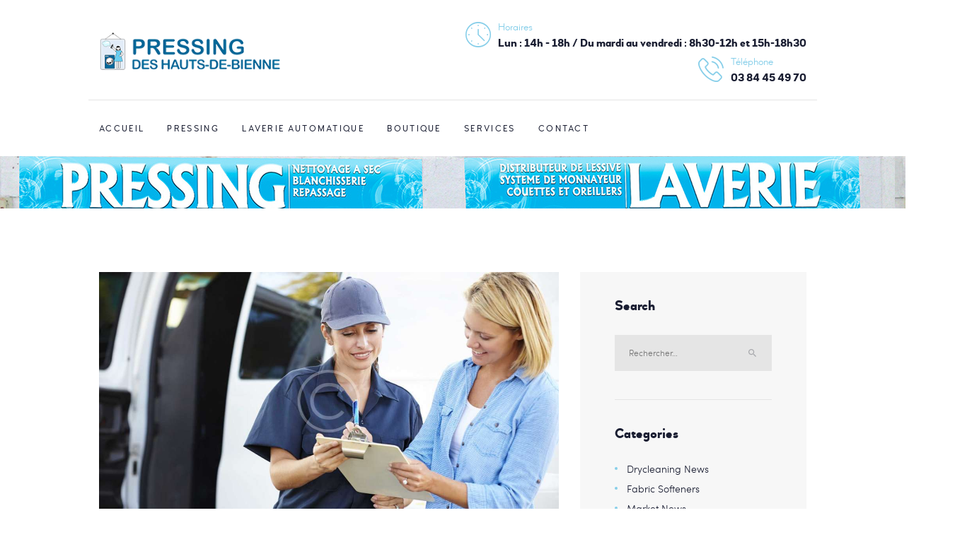

--- FILE ---
content_type: text/html; charset=UTF-8
request_url: https://pressing-hauts-de-bienne.fr/services/we-return-your-clean-laundry/
body_size: 15292
content:
<!DOCTYPE html>
<html lang="fr-FR" class="no-js scheme_default">
<head>
	<title>We Return Your Clean Laundry &#8211; Pressing Hauts-de-Bienne</title>
<meta name='robots' content='max-image-preview:large' />
		<meta charset="UTF-8">
		<meta name="viewport" content="width=device-width, initial-scale=1, maximum-scale=1">
		<meta name="format-detection" content="telephone=no">
		<link rel="profile" href="//gmpg.org/xfn/11">
		<link rel="pingback" href="https://pressing-hauts-de-bienne.fr/xmlrpc.php">
		<link rel="alternate" type="application/rss+xml" title="Pressing Hauts-de-Bienne &raquo; Flux" href="https://pressing-hauts-de-bienne.fr/feed/" />
<link rel="alternate" type="application/rss+xml" title="Pressing Hauts-de-Bienne &raquo; Flux des commentaires" href="https://pressing-hauts-de-bienne.fr/comments/feed/" />
<link rel="alternate" type="application/rss+xml" title="Pressing Hauts-de-Bienne &raquo; We Return Your Clean Laundry Flux des commentaires" href="https://pressing-hauts-de-bienne.fr/services/we-return-your-clean-laundry/feed/" />
<meta property="og:image" content="https://pressing-hauts-de-bienne.fr/wp-content/uploads/2016/12/post-8.jpg"/>
<script type="text/javascript">
window._wpemojiSettings = {"baseUrl":"https:\/\/s.w.org\/images\/core\/emoji\/14.0.0\/72x72\/","ext":".png","svgUrl":"https:\/\/s.w.org\/images\/core\/emoji\/14.0.0\/svg\/","svgExt":".svg","source":{"concatemoji":"https:\/\/pressing-hauts-de-bienne.fr\/wp-includes\/js\/wp-emoji-release.min.js?ver=6.1.9"}};
/*! This file is auto-generated */
!function(e,a,t){var n,r,o,i=a.createElement("canvas"),p=i.getContext&&i.getContext("2d");function s(e,t){var a=String.fromCharCode,e=(p.clearRect(0,0,i.width,i.height),p.fillText(a.apply(this,e),0,0),i.toDataURL());return p.clearRect(0,0,i.width,i.height),p.fillText(a.apply(this,t),0,0),e===i.toDataURL()}function c(e){var t=a.createElement("script");t.src=e,t.defer=t.type="text/javascript",a.getElementsByTagName("head")[0].appendChild(t)}for(o=Array("flag","emoji"),t.supports={everything:!0,everythingExceptFlag:!0},r=0;r<o.length;r++)t.supports[o[r]]=function(e){if(p&&p.fillText)switch(p.textBaseline="top",p.font="600 32px Arial",e){case"flag":return s([127987,65039,8205,9895,65039],[127987,65039,8203,9895,65039])?!1:!s([55356,56826,55356,56819],[55356,56826,8203,55356,56819])&&!s([55356,57332,56128,56423,56128,56418,56128,56421,56128,56430,56128,56423,56128,56447],[55356,57332,8203,56128,56423,8203,56128,56418,8203,56128,56421,8203,56128,56430,8203,56128,56423,8203,56128,56447]);case"emoji":return!s([129777,127995,8205,129778,127999],[129777,127995,8203,129778,127999])}return!1}(o[r]),t.supports.everything=t.supports.everything&&t.supports[o[r]],"flag"!==o[r]&&(t.supports.everythingExceptFlag=t.supports.everythingExceptFlag&&t.supports[o[r]]);t.supports.everythingExceptFlag=t.supports.everythingExceptFlag&&!t.supports.flag,t.DOMReady=!1,t.readyCallback=function(){t.DOMReady=!0},t.supports.everything||(n=function(){t.readyCallback()},a.addEventListener?(a.addEventListener("DOMContentLoaded",n,!1),e.addEventListener("load",n,!1)):(e.attachEvent("onload",n),a.attachEvent("onreadystatechange",function(){"complete"===a.readyState&&t.readyCallback()})),(e=t.source||{}).concatemoji?c(e.concatemoji):e.wpemoji&&e.twemoji&&(c(e.twemoji),c(e.wpemoji)))}(window,document,window._wpemojiSettings);
</script>
<style type="text/css">
img.wp-smiley,
img.emoji {
	display: inline !important;
	border: none !important;
	box-shadow: none !important;
	height: 1em !important;
	width: 1em !important;
	margin: 0 0.07em !important;
	vertical-align: -0.1em !important;
	background: none !important;
	padding: 0 !important;
}
</style>
	<link rel='stylesheet' id='wp-block-library-css' href='https://pressing-hauts-de-bienne.fr/wp-includes/css/dist/block-library/style.min.css?ver=6.1.9' type='text/css' media='all' />
<link rel='stylesheet' id='classic-theme-styles-css' href='https://pressing-hauts-de-bienne.fr/wp-includes/css/classic-themes.min.css?ver=1' type='text/css' media='all' />
<style id='global-styles-inline-css' type='text/css'>
body{--wp--preset--color--black: #000000;--wp--preset--color--cyan-bluish-gray: #abb8c3;--wp--preset--color--white: #ffffff;--wp--preset--color--pale-pink: #f78da7;--wp--preset--color--vivid-red: #cf2e2e;--wp--preset--color--luminous-vivid-orange: #ff6900;--wp--preset--color--luminous-vivid-amber: #fcb900;--wp--preset--color--light-green-cyan: #7bdcb5;--wp--preset--color--vivid-green-cyan: #00d084;--wp--preset--color--pale-cyan-blue: #8ed1fc;--wp--preset--color--vivid-cyan-blue: #0693e3;--wp--preset--color--vivid-purple: #9b51e0;--wp--preset--gradient--vivid-cyan-blue-to-vivid-purple: linear-gradient(135deg,rgba(6,147,227,1) 0%,rgb(155,81,224) 100%);--wp--preset--gradient--light-green-cyan-to-vivid-green-cyan: linear-gradient(135deg,rgb(122,220,180) 0%,rgb(0,208,130) 100%);--wp--preset--gradient--luminous-vivid-amber-to-luminous-vivid-orange: linear-gradient(135deg,rgba(252,185,0,1) 0%,rgba(255,105,0,1) 100%);--wp--preset--gradient--luminous-vivid-orange-to-vivid-red: linear-gradient(135deg,rgba(255,105,0,1) 0%,rgb(207,46,46) 100%);--wp--preset--gradient--very-light-gray-to-cyan-bluish-gray: linear-gradient(135deg,rgb(238,238,238) 0%,rgb(169,184,195) 100%);--wp--preset--gradient--cool-to-warm-spectrum: linear-gradient(135deg,rgb(74,234,220) 0%,rgb(151,120,209) 20%,rgb(207,42,186) 40%,rgb(238,44,130) 60%,rgb(251,105,98) 80%,rgb(254,248,76) 100%);--wp--preset--gradient--blush-light-purple: linear-gradient(135deg,rgb(255,206,236) 0%,rgb(152,150,240) 100%);--wp--preset--gradient--blush-bordeaux: linear-gradient(135deg,rgb(254,205,165) 0%,rgb(254,45,45) 50%,rgb(107,0,62) 100%);--wp--preset--gradient--luminous-dusk: linear-gradient(135deg,rgb(255,203,112) 0%,rgb(199,81,192) 50%,rgb(65,88,208) 100%);--wp--preset--gradient--pale-ocean: linear-gradient(135deg,rgb(255,245,203) 0%,rgb(182,227,212) 50%,rgb(51,167,181) 100%);--wp--preset--gradient--electric-grass: linear-gradient(135deg,rgb(202,248,128) 0%,rgb(113,206,126) 100%);--wp--preset--gradient--midnight: linear-gradient(135deg,rgb(2,3,129) 0%,rgb(40,116,252) 100%);--wp--preset--duotone--dark-grayscale: url('#wp-duotone-dark-grayscale');--wp--preset--duotone--grayscale: url('#wp-duotone-grayscale');--wp--preset--duotone--purple-yellow: url('#wp-duotone-purple-yellow');--wp--preset--duotone--blue-red: url('#wp-duotone-blue-red');--wp--preset--duotone--midnight: url('#wp-duotone-midnight');--wp--preset--duotone--magenta-yellow: url('#wp-duotone-magenta-yellow');--wp--preset--duotone--purple-green: url('#wp-duotone-purple-green');--wp--preset--duotone--blue-orange: url('#wp-duotone-blue-orange');--wp--preset--font-size--small: 13px;--wp--preset--font-size--medium: 20px;--wp--preset--font-size--large: 36px;--wp--preset--font-size--x-large: 42px;--wp--preset--spacing--20: 0.44rem;--wp--preset--spacing--30: 0.67rem;--wp--preset--spacing--40: 1rem;--wp--preset--spacing--50: 1.5rem;--wp--preset--spacing--60: 2.25rem;--wp--preset--spacing--70: 3.38rem;--wp--preset--spacing--80: 5.06rem;}:where(.is-layout-flex){gap: 0.5em;}body .is-layout-flow > .alignleft{float: left;margin-inline-start: 0;margin-inline-end: 2em;}body .is-layout-flow > .alignright{float: right;margin-inline-start: 2em;margin-inline-end: 0;}body .is-layout-flow > .aligncenter{margin-left: auto !important;margin-right: auto !important;}body .is-layout-constrained > .alignleft{float: left;margin-inline-start: 0;margin-inline-end: 2em;}body .is-layout-constrained > .alignright{float: right;margin-inline-start: 2em;margin-inline-end: 0;}body .is-layout-constrained > .aligncenter{margin-left: auto !important;margin-right: auto !important;}body .is-layout-constrained > :where(:not(.alignleft):not(.alignright):not(.alignfull)){max-width: var(--wp--style--global--content-size);margin-left: auto !important;margin-right: auto !important;}body .is-layout-constrained > .alignwide{max-width: var(--wp--style--global--wide-size);}body .is-layout-flex{display: flex;}body .is-layout-flex{flex-wrap: wrap;align-items: center;}body .is-layout-flex > *{margin: 0;}:where(.wp-block-columns.is-layout-flex){gap: 2em;}.has-black-color{color: var(--wp--preset--color--black) !important;}.has-cyan-bluish-gray-color{color: var(--wp--preset--color--cyan-bluish-gray) !important;}.has-white-color{color: var(--wp--preset--color--white) !important;}.has-pale-pink-color{color: var(--wp--preset--color--pale-pink) !important;}.has-vivid-red-color{color: var(--wp--preset--color--vivid-red) !important;}.has-luminous-vivid-orange-color{color: var(--wp--preset--color--luminous-vivid-orange) !important;}.has-luminous-vivid-amber-color{color: var(--wp--preset--color--luminous-vivid-amber) !important;}.has-light-green-cyan-color{color: var(--wp--preset--color--light-green-cyan) !important;}.has-vivid-green-cyan-color{color: var(--wp--preset--color--vivid-green-cyan) !important;}.has-pale-cyan-blue-color{color: var(--wp--preset--color--pale-cyan-blue) !important;}.has-vivid-cyan-blue-color{color: var(--wp--preset--color--vivid-cyan-blue) !important;}.has-vivid-purple-color{color: var(--wp--preset--color--vivid-purple) !important;}.has-black-background-color{background-color: var(--wp--preset--color--black) !important;}.has-cyan-bluish-gray-background-color{background-color: var(--wp--preset--color--cyan-bluish-gray) !important;}.has-white-background-color{background-color: var(--wp--preset--color--white) !important;}.has-pale-pink-background-color{background-color: var(--wp--preset--color--pale-pink) !important;}.has-vivid-red-background-color{background-color: var(--wp--preset--color--vivid-red) !important;}.has-luminous-vivid-orange-background-color{background-color: var(--wp--preset--color--luminous-vivid-orange) !important;}.has-luminous-vivid-amber-background-color{background-color: var(--wp--preset--color--luminous-vivid-amber) !important;}.has-light-green-cyan-background-color{background-color: var(--wp--preset--color--light-green-cyan) !important;}.has-vivid-green-cyan-background-color{background-color: var(--wp--preset--color--vivid-green-cyan) !important;}.has-pale-cyan-blue-background-color{background-color: var(--wp--preset--color--pale-cyan-blue) !important;}.has-vivid-cyan-blue-background-color{background-color: var(--wp--preset--color--vivid-cyan-blue) !important;}.has-vivid-purple-background-color{background-color: var(--wp--preset--color--vivid-purple) !important;}.has-black-border-color{border-color: var(--wp--preset--color--black) !important;}.has-cyan-bluish-gray-border-color{border-color: var(--wp--preset--color--cyan-bluish-gray) !important;}.has-white-border-color{border-color: var(--wp--preset--color--white) !important;}.has-pale-pink-border-color{border-color: var(--wp--preset--color--pale-pink) !important;}.has-vivid-red-border-color{border-color: var(--wp--preset--color--vivid-red) !important;}.has-luminous-vivid-orange-border-color{border-color: var(--wp--preset--color--luminous-vivid-orange) !important;}.has-luminous-vivid-amber-border-color{border-color: var(--wp--preset--color--luminous-vivid-amber) !important;}.has-light-green-cyan-border-color{border-color: var(--wp--preset--color--light-green-cyan) !important;}.has-vivid-green-cyan-border-color{border-color: var(--wp--preset--color--vivid-green-cyan) !important;}.has-pale-cyan-blue-border-color{border-color: var(--wp--preset--color--pale-cyan-blue) !important;}.has-vivid-cyan-blue-border-color{border-color: var(--wp--preset--color--vivid-cyan-blue) !important;}.has-vivid-purple-border-color{border-color: var(--wp--preset--color--vivid-purple) !important;}.has-vivid-cyan-blue-to-vivid-purple-gradient-background{background: var(--wp--preset--gradient--vivid-cyan-blue-to-vivid-purple) !important;}.has-light-green-cyan-to-vivid-green-cyan-gradient-background{background: var(--wp--preset--gradient--light-green-cyan-to-vivid-green-cyan) !important;}.has-luminous-vivid-amber-to-luminous-vivid-orange-gradient-background{background: var(--wp--preset--gradient--luminous-vivid-amber-to-luminous-vivid-orange) !important;}.has-luminous-vivid-orange-to-vivid-red-gradient-background{background: var(--wp--preset--gradient--luminous-vivid-orange-to-vivid-red) !important;}.has-very-light-gray-to-cyan-bluish-gray-gradient-background{background: var(--wp--preset--gradient--very-light-gray-to-cyan-bluish-gray) !important;}.has-cool-to-warm-spectrum-gradient-background{background: var(--wp--preset--gradient--cool-to-warm-spectrum) !important;}.has-blush-light-purple-gradient-background{background: var(--wp--preset--gradient--blush-light-purple) !important;}.has-blush-bordeaux-gradient-background{background: var(--wp--preset--gradient--blush-bordeaux) !important;}.has-luminous-dusk-gradient-background{background: var(--wp--preset--gradient--luminous-dusk) !important;}.has-pale-ocean-gradient-background{background: var(--wp--preset--gradient--pale-ocean) !important;}.has-electric-grass-gradient-background{background: var(--wp--preset--gradient--electric-grass) !important;}.has-midnight-gradient-background{background: var(--wp--preset--gradient--midnight) !important;}.has-small-font-size{font-size: var(--wp--preset--font-size--small) !important;}.has-medium-font-size{font-size: var(--wp--preset--font-size--medium) !important;}.has-large-font-size{font-size: var(--wp--preset--font-size--large) !important;}.has-x-large-font-size{font-size: var(--wp--preset--font-size--x-large) !important;}
.wp-block-navigation a:where(:not(.wp-element-button)){color: inherit;}
:where(.wp-block-columns.is-layout-flex){gap: 2em;}
.wp-block-pullquote{font-size: 1.5em;line-height: 1.6;}
</style>
<link rel='stylesheet' id='essential-grid-plugin-settings-css' href='https://pressing-hauts-de-bienne.fr/wp-content/plugins/essential-grid/public/assets/css/settings.css?ver=2.3.6' type='text/css' media='all' />
<link rel='stylesheet' id='tp-fontello-css' href='https://pressing-hauts-de-bienne.fr/wp-content/plugins/essential-grid/public/assets/font/fontello/css/fontello.css?ver=2.3.6' type='text/css' media='all' />
<link rel='stylesheet' id='rs-plugin-settings-css' href='https://pressing-hauts-de-bienne.fr/wp-content/plugins/revslider/public/assets/css/rs6.css?ver=6.2.2' type='text/css' media='all' />
<style id='rs-plugin-settings-inline-css' type='text/css'>
#rs-demo-id {}
</style>
<link rel='stylesheet' id='trx_addons-icons-css' href='https://pressing-hauts-de-bienne.fr/wp-content/plugins/trx_addons/css/font-icons/css/trx_addons_icons-embedded.css?ver=6.1.9' type='text/css' media='all' />
<link rel='stylesheet' id='swiperslider-css' href='https://pressing-hauts-de-bienne.fr/wp-content/plugins/trx_addons/js/swiper/swiper.css' type='text/css' media='all' />
<link rel='stylesheet' id='magnific-popup-css' href='https://pressing-hauts-de-bienne.fr/wp-content/plugins/trx_addons/js/magnific/magnific-popup.css' type='text/css' media='all' />
<link rel='stylesheet' id='trx_addons-css' href='https://pressing-hauts-de-bienne.fr/wp-content/plugins/trx_addons/css/trx_addons.css' type='text/css' media='all' />
<link rel='stylesheet' id='trx_addons-animation-css' href='https://pressing-hauts-de-bienne.fr/wp-content/plugins/trx_addons/css/trx_addons.animation.css?ver=6.1.9' type='text/css' media='all' />
<link rel='stylesheet' id='laundrycity-font-Arcon-css' href='https://pressing-hauts-de-bienne.fr/wp-content/themes/laundrycity/css/font-face/Arcon/stylesheet.css?ver=6.1.9' type='text/css' media='all' />
<link rel='stylesheet' id='laundrycity-font-sofiaprolight-css' href='https://pressing-hauts-de-bienne.fr/wp-content/themes/laundrycity/css/font-face/sofiaprolight/stylesheet.css?ver=6.1.9' type='text/css' media='all' />
<link rel='stylesheet' id='laundrycity-font-woodfordbourne-css' href='https://pressing-hauts-de-bienne.fr/wp-content/themes/laundrycity/css/font-face/woodfordbourne/stylesheet.css?ver=6.1.9' type='text/css' media='all' />
<link rel='stylesheet' id='fontello-style-css' href='https://pressing-hauts-de-bienne.fr/wp-content/themes/laundrycity/css/fontello/css/fontello-embedded.css?ver=6.1.9' type='text/css' media='all' />
<link rel='stylesheet' id='laundrycity-main-css' href='https://pressing-hauts-de-bienne.fr/wp-content/themes/laundrycity/style.css' type='text/css' media='all' />
<style id='laundrycity-main-inline-css' type='text/css'>
.post-navigation .nav-previous a .nav-arrow { background-image: url(https://pressing-hauts-de-bienne.fr/wp-content/uploads/2016/12/post-4-370x208.jpg); }.post-navigation .nav-next a .nav-arrow { background-image: url(https://pressing-hauts-de-bienne.fr/wp-content/uploads/2016/12/post-12-370x208.jpg); }
</style>
<link rel='stylesheet' id='laundrycity-styles-css' href='https://pressing-hauts-de-bienne.fr/wp-content/themes/laundrycity/css/__styles.css?ver=6.1.9' type='text/css' media='all' />
<link rel='stylesheet' id='laundrycity-colors-css' href='https://pressing-hauts-de-bienne.fr/wp-content/themes/laundrycity/css/__colors.css?ver=6.1.9' type='text/css' media='all' />
<link rel='stylesheet' id='mediaelement-css' href='https://pressing-hauts-de-bienne.fr/wp-includes/js/mediaelement/mediaelementplayer-legacy.min.css?ver=4.2.17' type='text/css' media='all' />
<link rel='stylesheet' id='wp-mediaelement-css' href='https://pressing-hauts-de-bienne.fr/wp-includes/js/mediaelement/wp-mediaelement.min.css?ver=6.1.9' type='text/css' media='all' />
<link rel='stylesheet' id='laundrycity-responsive-css' href='https://pressing-hauts-de-bienne.fr/wp-content/themes/laundrycity/css/responsive.css?ver=6.1.9' type='text/css' media='all' />
<script type='text/javascript' src='https://pressing-hauts-de-bienne.fr/wp-includes/js/jquery/jquery.min.js?ver=3.6.1' id='jquery-core-js'></script>
<script type='text/javascript' src='https://pressing-hauts-de-bienne.fr/wp-includes/js/jquery/jquery-migrate.min.js?ver=3.3.2' id='jquery-migrate-js'></script>
<script type='text/javascript' src='https://pressing-hauts-de-bienne.fr/wp-content/plugins/revslider/public/assets/js/rbtools.min.js?ver=6.0' id='tp-tools-js'></script>
<script type='text/javascript' src='https://pressing-hauts-de-bienne.fr/wp-content/plugins/revslider/public/assets/js/rs6.min.js?ver=6.2.2' id='revmin-js'></script>
<link rel="https://api.w.org/" href="https://pressing-hauts-de-bienne.fr/wp-json/" /><link rel="EditURI" type="application/rsd+xml" title="RSD" href="https://pressing-hauts-de-bienne.fr/xmlrpc.php?rsd" />
<link rel="wlwmanifest" type="application/wlwmanifest+xml" href="https://pressing-hauts-de-bienne.fr/wp-includes/wlwmanifest.xml" />
<meta name="generator" content="WordPress 6.1.9" />
<link rel="canonical" href="https://pressing-hauts-de-bienne.fr/services/we-return-your-clean-laundry/" />
<link rel='shortlink' href='https://pressing-hauts-de-bienne.fr/?p=205' />
<link rel="alternate" type="application/json+oembed" href="https://pressing-hauts-de-bienne.fr/wp-json/oembed/1.0/embed?url=https%3A%2F%2Fpressing-hauts-de-bienne.fr%2Fservices%2Fwe-return-your-clean-laundry%2F" />
<link rel="alternate" type="text/xml+oembed" href="https://pressing-hauts-de-bienne.fr/wp-json/oembed/1.0/embed?url=https%3A%2F%2Fpressing-hauts-de-bienne.fr%2Fservices%2Fwe-return-your-clean-laundry%2F&#038;format=xml" />
<meta name="generator" content="Powered by WPBakery Page Builder - drag and drop page builder for WordPress."/>
<meta name="generator" content="Powered by Slider Revolution 6.2.2 - responsive, Mobile-Friendly Slider Plugin for WordPress with comfortable drag and drop interface." />
<link rel="icon" href="https://pressing-hauts-de-bienne.fr/wp-content/uploads/2017/02/cropped-2-32x32.jpg" sizes="32x32" />
<link rel="icon" href="https://pressing-hauts-de-bienne.fr/wp-content/uploads/2017/02/cropped-2-192x192.jpg" sizes="192x192" />
<link rel="apple-touch-icon" href="https://pressing-hauts-de-bienne.fr/wp-content/uploads/2017/02/cropped-2-180x180.jpg" />
<meta name="msapplication-TileImage" content="https://pressing-hauts-de-bienne.fr/wp-content/uploads/2017/02/cropped-2-270x270.jpg" />
<script type="text/javascript">function setREVStartSize(e){			
			try {								
				var pw = document.getElementById(e.c).parentNode.offsetWidth,
					newh;
				pw = pw===0 || isNaN(pw) ? window.innerWidth : pw;
				e.tabw = e.tabw===undefined ? 0 : parseInt(e.tabw);
				e.thumbw = e.thumbw===undefined ? 0 : parseInt(e.thumbw);
				e.tabh = e.tabh===undefined ? 0 : parseInt(e.tabh);
				e.thumbh = e.thumbh===undefined ? 0 : parseInt(e.thumbh);
				e.tabhide = e.tabhide===undefined ? 0 : parseInt(e.tabhide);
				e.thumbhide = e.thumbhide===undefined ? 0 : parseInt(e.thumbhide);
				e.mh = e.mh===undefined || e.mh=="" || e.mh==="auto" ? 0 : parseInt(e.mh,0);		
				if(e.layout==="fullscreen" || e.l==="fullscreen") 						
					newh = Math.max(e.mh,window.innerHeight);				
				else{					
					e.gw = Array.isArray(e.gw) ? e.gw : [e.gw];
					for (var i in e.rl) if (e.gw[i]===undefined || e.gw[i]===0) e.gw[i] = e.gw[i-1];					
					e.gh = e.el===undefined || e.el==="" || (Array.isArray(e.el) && e.el.length==0)? e.gh : e.el;
					e.gh = Array.isArray(e.gh) ? e.gh : [e.gh];
					for (var i in e.rl) if (e.gh[i]===undefined || e.gh[i]===0) e.gh[i] = e.gh[i-1];
										
					var nl = new Array(e.rl.length),
						ix = 0,						
						sl;					
					e.tabw = e.tabhide>=pw ? 0 : e.tabw;
					e.thumbw = e.thumbhide>=pw ? 0 : e.thumbw;
					e.tabh = e.tabhide>=pw ? 0 : e.tabh;
					e.thumbh = e.thumbhide>=pw ? 0 : e.thumbh;					
					for (var i in e.rl) nl[i] = e.rl[i]<window.innerWidth ? 0 : e.rl[i];
					sl = nl[0];									
					for (var i in nl) if (sl>nl[i] && nl[i]>0) { sl = nl[i]; ix=i;}															
					var m = pw>(e.gw[ix]+e.tabw+e.thumbw) ? 1 : (pw-(e.tabw+e.thumbw)) / (e.gw[ix]);					

					newh =  (e.type==="carousel" && e.justify==="true" ? e.gh[ix] : (e.gh[ix] * m)) + (e.tabh + e.thumbh);
				}			
				
				if(window.rs_init_css===undefined) window.rs_init_css = document.head.appendChild(document.createElement("style"));					
				document.getElementById(e.c).height = newh;
				window.rs_init_css.innerHTML += "#"+e.c+"_wrapper { height: "+newh+"px }";				
			} catch(e){
				console.log("Failure at Presize of Slider:" + e)
			}					   
		  };</script>
<noscript><style> .wpb_animate_when_almost_visible { opacity: 1; }</style></noscript></head>

<body class="cpt_services-template-default single single-cpt_services postid-205 body_tag scheme_default blog_mode_services body_style_wide  is_stream blog_style_excerpt sidebar_show sidebar_right header_style_header-custom-22 header_position_default menu_style_top no_layout wpb-js-composer js-comp-ver-6.1 vc_responsive">
    <svg xmlns="http://www.w3.org/2000/svg" viewBox="0 0 0 0" width="0" height="0" focusable="false" role="none" style="visibility: hidden; position: absolute; left: -9999px; overflow: hidden;" ><defs><filter id="wp-duotone-dark-grayscale"><feColorMatrix color-interpolation-filters="sRGB" type="matrix" values=" .299 .587 .114 0 0 .299 .587 .114 0 0 .299 .587 .114 0 0 .299 .587 .114 0 0 " /><feComponentTransfer color-interpolation-filters="sRGB" ><feFuncR type="table" tableValues="0 0.49803921568627" /><feFuncG type="table" tableValues="0 0.49803921568627" /><feFuncB type="table" tableValues="0 0.49803921568627" /><feFuncA type="table" tableValues="1 1" /></feComponentTransfer><feComposite in2="SourceGraphic" operator="in" /></filter></defs></svg><svg xmlns="http://www.w3.org/2000/svg" viewBox="0 0 0 0" width="0" height="0" focusable="false" role="none" style="visibility: hidden; position: absolute; left: -9999px; overflow: hidden;" ><defs><filter id="wp-duotone-grayscale"><feColorMatrix color-interpolation-filters="sRGB" type="matrix" values=" .299 .587 .114 0 0 .299 .587 .114 0 0 .299 .587 .114 0 0 .299 .587 .114 0 0 " /><feComponentTransfer color-interpolation-filters="sRGB" ><feFuncR type="table" tableValues="0 1" /><feFuncG type="table" tableValues="0 1" /><feFuncB type="table" tableValues="0 1" /><feFuncA type="table" tableValues="1 1" /></feComponentTransfer><feComposite in2="SourceGraphic" operator="in" /></filter></defs></svg><svg xmlns="http://www.w3.org/2000/svg" viewBox="0 0 0 0" width="0" height="0" focusable="false" role="none" style="visibility: hidden; position: absolute; left: -9999px; overflow: hidden;" ><defs><filter id="wp-duotone-purple-yellow"><feColorMatrix color-interpolation-filters="sRGB" type="matrix" values=" .299 .587 .114 0 0 .299 .587 .114 0 0 .299 .587 .114 0 0 .299 .587 .114 0 0 " /><feComponentTransfer color-interpolation-filters="sRGB" ><feFuncR type="table" tableValues="0.54901960784314 0.98823529411765" /><feFuncG type="table" tableValues="0 1" /><feFuncB type="table" tableValues="0.71764705882353 0.25490196078431" /><feFuncA type="table" tableValues="1 1" /></feComponentTransfer><feComposite in2="SourceGraphic" operator="in" /></filter></defs></svg><svg xmlns="http://www.w3.org/2000/svg" viewBox="0 0 0 0" width="0" height="0" focusable="false" role="none" style="visibility: hidden; position: absolute; left: -9999px; overflow: hidden;" ><defs><filter id="wp-duotone-blue-red"><feColorMatrix color-interpolation-filters="sRGB" type="matrix" values=" .299 .587 .114 0 0 .299 .587 .114 0 0 .299 .587 .114 0 0 .299 .587 .114 0 0 " /><feComponentTransfer color-interpolation-filters="sRGB" ><feFuncR type="table" tableValues="0 1" /><feFuncG type="table" tableValues="0 0.27843137254902" /><feFuncB type="table" tableValues="0.5921568627451 0.27843137254902" /><feFuncA type="table" tableValues="1 1" /></feComponentTransfer><feComposite in2="SourceGraphic" operator="in" /></filter></defs></svg><svg xmlns="http://www.w3.org/2000/svg" viewBox="0 0 0 0" width="0" height="0" focusable="false" role="none" style="visibility: hidden; position: absolute; left: -9999px; overflow: hidden;" ><defs><filter id="wp-duotone-midnight"><feColorMatrix color-interpolation-filters="sRGB" type="matrix" values=" .299 .587 .114 0 0 .299 .587 .114 0 0 .299 .587 .114 0 0 .299 .587 .114 0 0 " /><feComponentTransfer color-interpolation-filters="sRGB" ><feFuncR type="table" tableValues="0 0" /><feFuncG type="table" tableValues="0 0.64705882352941" /><feFuncB type="table" tableValues="0 1" /><feFuncA type="table" tableValues="1 1" /></feComponentTransfer><feComposite in2="SourceGraphic" operator="in" /></filter></defs></svg><svg xmlns="http://www.w3.org/2000/svg" viewBox="0 0 0 0" width="0" height="0" focusable="false" role="none" style="visibility: hidden; position: absolute; left: -9999px; overflow: hidden;" ><defs><filter id="wp-duotone-magenta-yellow"><feColorMatrix color-interpolation-filters="sRGB" type="matrix" values=" .299 .587 .114 0 0 .299 .587 .114 0 0 .299 .587 .114 0 0 .299 .587 .114 0 0 " /><feComponentTransfer color-interpolation-filters="sRGB" ><feFuncR type="table" tableValues="0.78039215686275 1" /><feFuncG type="table" tableValues="0 0.94901960784314" /><feFuncB type="table" tableValues="0.35294117647059 0.47058823529412" /><feFuncA type="table" tableValues="1 1" /></feComponentTransfer><feComposite in2="SourceGraphic" operator="in" /></filter></defs></svg><svg xmlns="http://www.w3.org/2000/svg" viewBox="0 0 0 0" width="0" height="0" focusable="false" role="none" style="visibility: hidden; position: absolute; left: -9999px; overflow: hidden;" ><defs><filter id="wp-duotone-purple-green"><feColorMatrix color-interpolation-filters="sRGB" type="matrix" values=" .299 .587 .114 0 0 .299 .587 .114 0 0 .299 .587 .114 0 0 .299 .587 .114 0 0 " /><feComponentTransfer color-interpolation-filters="sRGB" ><feFuncR type="table" tableValues="0.65098039215686 0.40392156862745" /><feFuncG type="table" tableValues="0 1" /><feFuncB type="table" tableValues="0.44705882352941 0.4" /><feFuncA type="table" tableValues="1 1" /></feComponentTransfer><feComposite in2="SourceGraphic" operator="in" /></filter></defs></svg><svg xmlns="http://www.w3.org/2000/svg" viewBox="0 0 0 0" width="0" height="0" focusable="false" role="none" style="visibility: hidden; position: absolute; left: -9999px; overflow: hidden;" ><defs><filter id="wp-duotone-blue-orange"><feColorMatrix color-interpolation-filters="sRGB" type="matrix" values=" .299 .587 .114 0 0 .299 .587 .114 0 0 .299 .587 .114 0 0 .299 .587 .114 0 0 " /><feComponentTransfer color-interpolation-filters="sRGB" ><feFuncR type="table" tableValues="0.098039215686275 1" /><feFuncG type="table" tableValues="0 0.66274509803922" /><feFuncB type="table" tableValues="0.84705882352941 0.41960784313725" /><feFuncA type="table" tableValues="1 1" /></feComponentTransfer><feComposite in2="SourceGraphic" operator="in" /></filter></defs></svg>
	
	<div class="body_wrap">

		<div class="page_wrap">

			<header class="top_panel top_panel_custom top_panel_custom_22 without_bg_image with_featured_image scheme_default"><div class="vc_row wpb_row vc_row-fluid sc_layouts_row sc_layouts_row_type_normal"><div class="wpb_column vc_column_container vc_col-sm-12 sc_layouts_column_icons_position_left"><div class="vc_column-inner"><div class="wpb_wrapper"><div id="sc_content_85066208"
		class="sc_content sc_content_default sc_content_width_1_1"><div class="sc_content_container"><div class="vc_row wpb_row vc_inner vc_row-fluid vc_row-o-equal-height vc_row-o-content-middle vc_row-flex sc_layouts_row_delimiter"><div class="wpb_column vc_column_container vc_col-sm-4 sc_layouts_column sc_layouts_column_align_left sc_layouts_column_icons_position_left"><div class="vc_column-inner"><div class="wpb_wrapper"><div class="sc_layouts_item"><a href="https://pressing-hauts-de-bienne.fr/" id="sc_layouts_logo_895907379" class="sc_layouts_logo sc_layouts_logo_default"><img class="logo_image" src="https://pressing-hauts-de-bienne.fr/wp-content/uploads/2021/06/logo_pressing_hauts_de_bienne.png" alt="" width="291" height="68"></a><!-- /.sc_layouts_logo --></div><div class="vc_empty_space"   style="height: 16px"><span class="vc_empty_space_inner"></span></div></div></div></div><div class="wpb_column vc_column_container vc_col-sm-8 sc_layouts_column sc_layouts_column_align_right sc_layouts_column_icons_position_left"><div class="vc_column-inner"><div class="wpb_wrapper"><div class="vc_empty_space"   style="height: 3px"><span class="vc_empty_space_inner"></span></div><div class="sc_layouts_item"><div id="sc_layouts_iconed_text_1046672416" class="sc_layouts_iconed_text"><span class="sc_layouts_item_icon sc_layouts_iconed_text_icon icon-clock-1"></span><span class="sc_layouts_item_details sc_layouts_iconed_text_details"><span class="sc_layouts_item_details_line1 sc_layouts_iconed_text_line1">Horaires</span><span class="sc_layouts_item_details_line2 sc_layouts_iconed_text_line2">Lun : 14h - 18h / Du mardi au vendredi : 8h30-12h et 15h-18h30</span></span><!-- /.sc_layouts_iconed_text_details --></div><!-- /.sc_layouts_iconed_text --></div><div class="sc_layouts_item"><div id="sc_layouts_iconed_text_1180729030" class="sc_layouts_iconed_text"><span class="sc_layouts_item_icon sc_layouts_iconed_text_icon icon-telephone"></span><span class="sc_layouts_item_details sc_layouts_iconed_text_details"><span class="sc_layouts_item_details_line1 sc_layouts_iconed_text_line1">Téléphone</span><span class="sc_layouts_item_details_line2 sc_layouts_iconed_text_line2">03 84 45 49 70</span></span><!-- /.sc_layouts_iconed_text_details --></div><!-- /.sc_layouts_iconed_text --></div><div class="vc_empty_space"   style="height: 16px"><span class="vc_empty_space_inner"></span></div></div></div></div></div></div></div><!-- /.sc_content --></div></div></div></div><div class="vc_row wpb_row vc_row-fluid sc_layouts_row sc_layouts_row_type_compact sc_layouts_row_fixed"><div class="wpb_column vc_column_container vc_col-sm-12 sc_layouts_column sc_layouts_column_align_center sc_layouts_column_icons_position_left"><div class="vc_column-inner"><div class="wpb_wrapper"><div id="sc_content_1171868865"
		class="sc_content sc_content_default sc_align_left sc_content_width_1_1"><div class="sc_content_container"><div class="vc_row wpb_row vc_inner vc_row-fluid vc_row-o-equal-height vc_row-o-content-middle vc_row-flex"><div class="wpb_column vc_column_container vc_col-sm-12 sc_layouts_column sc_layouts_column_align_left sc_layouts_column_icons_position_left"><div class="vc_column-inner"><div class="wpb_wrapper"><div class="sc_layouts_item"><nav id="sc_layouts_menu_1809947986" class="sc_layouts_menu sc_layouts_menu_default menu_hover_slide_line hide_on_mobile" data-animation-in="fadeInUpSmall" data-animation-out="fadeOutDownSmall"><ul id="menu-main-menu" class="sc_layouts_menu_nav"><li id="menu-item-326" class="menu-item menu-item-type-post_type menu-item-object-page menu-item-home menu-item-326"><a href="https://pressing-hauts-de-bienne.fr/"><span>Accueil</span></a></li><li id="menu-item-304" class="menu-item menu-item-type-post_type menu-item-object-page menu-item-304"><a href="https://pressing-hauts-de-bienne.fr/nettoyage/"><span>Pressing</span></a></li><li id="menu-item-963" class="menu-item menu-item-type-post_type menu-item-object-page menu-item-963"><a href="https://pressing-hauts-de-bienne.fr/laverie-automatique/"><span>Laverie automatique</span></a></li><li id="menu-item-987" class="menu-item menu-item-type-post_type menu-item-object-page menu-item-987"><a href="https://pressing-hauts-de-bienne.fr/boutique/"><span>Boutique</span></a></li><li id="menu-item-954" class="menu-item menu-item-type-post_type menu-item-object-page menu-item-954"><a href="https://pressing-hauts-de-bienne.fr/services_complementaires/"><span>Services</span></a></li><li id="menu-item-216" class="menu-item menu-item-type-post_type menu-item-object-page menu-item-216"><a href="https://pressing-hauts-de-bienne.fr/contacts/"><span>Contact</span></a></li></ul></nav><!-- /.sc_layouts_menu --><div class="sc_layouts_iconed_text sc_layouts_menu_mobile_button">
		<a class="sc_layouts_item_link sc_layouts_iconed_text_link" href="#">
			<span class="sc_layouts_item_icon sc_layouts_iconed_text_icon trx_addons_icon-menu"></span>
		</a>
	</div></div></div></div></div></div></div></div><!-- /.sc_content --></div></div></div></div><div class="vc_row wpb_row vc_row-fluid vc_custom_1654186686472 vc_row-has-fill sc_layouts_hide_on_frontpage scheme_dark"><div class="wpb_column vc_column_container vc_col-sm-12 sc_layouts_column_icons_position_left"><div class="vc_column-inner"><div class="wpb_wrapper"><div id="sc_content_1594773308"
		class="sc_content sc_content_default sc_float_center sc_align_center sc_content_width_1_1"><div class="sc_content_container"><div class="vc_empty_space  height_medium"   style="height: 0px"><span class="vc_empty_space_inner"></span></div><div class="vc_empty_space  hide_on_mobile hide_on_notebook"   style="height: 2.6em"><span class="vc_empty_space_inner"></span></div><div class="sc_layouts_item"><div id="sc_layouts_title_1092980805" class="sc_layouts_title"></div><!-- /.sc_layouts_title --></div><div class="vc_empty_space  hide_on_mobile hide_on_notebook"   style="height: 2.6em"><span class="vc_empty_space_inner"></span></div><div class="vc_empty_space  height_medium"   style="height: 0px"><span class="vc_empty_space_inner"></span></div></div></div><!-- /.sc_content --></div></div></div></div></header><div class="menu_mobile_overlay"></div>
<div class="menu_mobile menu_mobile_fullscreen scheme_dark">
	<div class="menu_mobile_inner">
		<a class="menu_mobile_close icon-cancel"></a><a class="sc_layouts_logo" href="https://pressing-hauts-de-bienne.fr/"><span class="logo_text">Pressing Hauts-de-Bienne</span><span class="logo_slogan">Just another WordPress site</span></a><nav class="menu_mobile_nav_area"><ul id="menu_mobile-main-menu" class=""><li id="menu_mobile-item-326" class="menu-item menu-item-type-post_type menu-item-object-page menu-item-home menu-item-326"><a href="https://pressing-hauts-de-bienne.fr/"><span>Accueil</span></a></li><li id="menu_mobile-item-304" class="menu-item menu-item-type-post_type menu-item-object-page menu-item-304"><a href="https://pressing-hauts-de-bienne.fr/nettoyage/"><span>Pressing</span></a></li><li id="menu_mobile-item-963" class="menu-item menu-item-type-post_type menu-item-object-page menu-item-963"><a href="https://pressing-hauts-de-bienne.fr/laverie-automatique/"><span>Laverie automatique</span></a></li><li id="menu_mobile-item-987" class="menu-item menu-item-type-post_type menu-item-object-page menu-item-987"><a href="https://pressing-hauts-de-bienne.fr/boutique/"><span>Boutique</span></a></li><li id="menu_mobile-item-954" class="menu-item menu-item-type-post_type menu-item-object-page menu-item-954"><a href="https://pressing-hauts-de-bienne.fr/services_complementaires/"><span>Services</span></a></li><li id="menu_mobile-item-216" class="menu-item menu-item-type-post_type menu-item-object-page menu-item-216"><a href="https://pressing-hauts-de-bienne.fr/contacts/"><span>Contact</span></a></li></ul></nav><div class="search_wrap search_style_normal search_mobile">
	<div class="search_form_wrap">
		<form role="search" method="get" class="search_form" action="https://pressing-hauts-de-bienne.fr/">
			<input type="text" class="search_field" placeholder="Search" value="" name="s">
			<button type="submit" class="search_submit trx_addons_icon-search"></button>
					</form>
	</div>
	</div><div class="socials_mobile"><span class="social_item"><a href="https://twitter.com/axiom_themes" target="_blank" class="social_icons social_twitter"><span class="trx_addons_icon-twitter"></span></a></span><span class="social_item"><a href="https://www.facebook.com/AxiomThemes-505060569826537/" target="_blank" class="social_icons social_facebook"><span class="trx_addons_icon-facebook"></span></a></span><span class="social_item"><a href="https://www.instagram.com/axiom_themes/" target="_blank" class="social_icons social_instagram"><span class="trx_addons_icon-instagram"></span></a></span><span class="social_item"><a href="https://dribbble.com/AxiomThemes" target="_blank" class="social_icons social_dribbble"><span class="trx_addons_icon-dribbble"></span></a></span></div>	</div>
</div>

			<div class="page_content_wrap scheme_default">

								<div class="content_wrap">
				
									

					<div class="content">
										
	<article id="post-205" class="services_page itemscope post-205 cpt_services type-cpt_services status-publish has-post-thumbnail hentry cpt_services_group-how-it-works"		itemscope itemtype="http://schema.org/Article">
		
		<section class="services_page_header">	

			<div class="services_page_featured">
					<img width="1170" height="658" src="https://pressing-hauts-de-bienne.fr/wp-content/uploads/2016/12/post-8-1170x658.jpg" class="attachment-laundrycity-thumb-huge size-laundrycity-thumb-huge wp-post-image" alt="We Return Your Clean Laundry" decoding="async" itemprop="image" srcset="https://pressing-hauts-de-bienne.fr/wp-content/uploads/2016/12/post-8-1170x658.jpg 1170w, https://pressing-hauts-de-bienne.fr/wp-content/uploads/2016/12/post-8-760x428.jpg 760w, https://pressing-hauts-de-bienne.fr/wp-content/uploads/2016/12/post-8-370x208.jpg 370w, https://pressing-hauts-de-bienne.fr/wp-content/uploads/2016/12/post-8-270x152.jpg 270w" sizes="(max-width: 1170px) 100vw, 1170px" />				</div>
							<h2 class="services_page_title">We Return Your Clean Laundry</h2>

		</section>
		<section class="services_page_content entry-content" itemprop="articleBody"><p>Lorem ipsum dolor sit amet, ea pri meis accusam. Et vis accusam rationibus liberavisse, an vix viderer admodum. Atqui docendi omittam ei has, liber constituam id vim. Eam in dico doming definiebas. Cum munere impetus et. Ne nam simul oblique alterum, pri solet omnium id, usu an munere.</p>
<h5>Sit eu facer soluta fuisset us magna mazimid</h5>
<p><img decoding="async" loading="lazy" class="size-medium wp-image-839 alignright" src="https://pressing-hauts-de-bienne.fr/wp-content/uploads/2016/12/post-3.jpg" alt="" width="300" height="195" />Ne fugit essent persequeris sed. Qui dico dicam sadipscing no. Ius posse omnes eleifend ne, no sea amet oblique. Mea in wisi utinam facilisi. Eu omnes nonumes reformidans sit, et eam aperiam pertinacia.</p>
<p>Te posse nostro labores pri, agam audire eu mei, natum voluptaria an mel. Ut illud maiestatis nec, vis cu propriae deterruisset. Ea mazim suavitate ius. Ei lorem instructior sea, populo necessitatibus ut est. Ne vix voluptua.</p>
<p>Porro deleniti apeirian mea at, nostro referrentur an mei. Wisi alienum ullamcorper ea duo, aperiri apeirian vel ad. Sit eu facer soluta fuisset. Ius magna mazim id. In putant consulatu pri, per persius quaeque perpetua an.Ne fugit essent persequeris sed. Qui dico dicam sadipscing no.</p>
<blockquote><p>Lorem ipsum dolor sit amet, consectetur adipiscing elit, sed do eiusmod tempor incididunt ut labore et dolore magna aliqua tempor<br />
<cite>Morgan King</cite></p></blockquote>
</section><!-- .entry-content --></article>	<section class="comments_wrap">
			<div class="comments_form_wrap">
			<div class="comments_form">
					<div id="respond" class="comment-respond">
		<h3 class="section_title comments_form_title">Leave a comment <small><a rel="nofollow" id="cancel-comment-reply-link" href="/services/we-return-your-clean-laundry/#respond" style="display:none;">Annuler la réponse</a></small></h3><form action="https://pressing-hauts-de-bienne.fr/wp-comments-post.php" method="post" id="commentform" class="comment-form " novalidate><div class="comments_field comments_comment"><label for="comment" class="required">Comment</label><span class="sc_form_field_wrap"><textarea id="comment" name="comment" placeholder="Your Comment *" aria-required="true"></textarea></span></div><div class="comments_field comments_author"><label for="comment" class="required">Name</label><span class="sc_form_field_wrap"><input id="author" name="author" type="text" placeholder="Your Name *" value="" aria-required="true" /></span></div>
<div class="comments_field comments_email"><label for="comment" class="required">E-mail</label><span class="sc_form_field_wrap"><input id="email" name="email" type="text" placeholder="Your E-mail *" value="" aria-required="true" /></span></div>
<p class="comment-form-cookies-consent"><input id="wp-comment-cookies-consent" name="wp-comment-cookies-consent" type="checkbox" value="yes" /> <label for="wp-comment-cookies-consent">Enregistrer mon nom, mon e-mail et mon site dans le navigateur pour mon prochain commentaire.</label></p>
<p class="form-submit"><input name="submit" type="submit" id="send_comment" class="submit" value="Send Comment" /> <input type='hidden' name='comment_post_ID' value='205' id='comment_post_ID' />
<input type='hidden' name='comment_parent' id='comment_parent' value='0' />
</p></form>	</div><!-- #respond -->
				</div>
		</div><!-- /.comments_form_wrap -->
			</section><!-- /.comments_wrap -->
				
					</div><!-- </.content> -->

							<div class="sidebar right widget_area scheme_side" role="complementary">
			<div class="sidebar_inner">
				<aside id="search-2" class="widget widget_search"><h5 class="widget_title">Search</h5><form role="search" method="get" class="search-form" action="https://pressing-hauts-de-bienne.fr/">
				<label>
					<span class="screen-reader-text">Rechercher :</span>
					<input type="search" class="search-field" placeholder="Rechercher…" value="" name="s" />
				</label>
				<input type="submit" class="search-submit" value="Rechercher" />
			</form></aside><aside id="categories-2" class="widget widget_categories"><h5 class="widget_title">Categories</h5>
			<ul>
					<li class="cat-item cat-item-6"><a href="https://pressing-hauts-de-bienne.fr/category/drycleaning-news/">Drycleaning News</a>
</li>
	<li class="cat-item cat-item-8"><a href="https://pressing-hauts-de-bienne.fr/category/fabric-softeners/">Fabric Softeners</a>
</li>
	<li class="cat-item cat-item-10"><a href="https://pressing-hauts-de-bienne.fr/category/market-news/">Market News</a>
</li>
	<li class="cat-item cat-item-9"><a href="https://pressing-hauts-de-bienne.fr/category/no-stains/">No Stains</a>
</li>
	<li class="cat-item cat-item-7"><a href="https://pressing-hauts-de-bienne.fr/category/types-of-fabric/">Types of Fabric</a>
</li>
			</ul>

			</aside><aside id="trx_addons_widget_recent_posts-2" class="widget widget_recent_posts"><h5 class="widget_title">Recent Posts</h5><article class="post_item with_thumb"><div class="post_thumb"><a href="https://pressing-hauts-de-bienne.fr/2016/12/28/how-to-decode-clothing-care-tags/"><img width="90" height="90" src="https://pressing-hauts-de-bienne.fr/wp-content/uploads/2016/12/post-3-90x90.jpg" class="attachment-laundrycity-thumb-tiny size-laundrycity-thumb-tiny wp-post-image" alt="How to Decode Clothing Care Tags" decoding="async" loading="lazy" srcset="https://pressing-hauts-de-bienne.fr/wp-content/uploads/2016/12/post-3-90x90.jpg 90w, https://pressing-hauts-de-bienne.fr/wp-content/uploads/2016/12/post-3-150x150.jpg 150w, https://pressing-hauts-de-bienne.fr/wp-content/uploads/2016/12/post-3-180x180.jpg 180w, https://pressing-hauts-de-bienne.fr/wp-content/uploads/2016/12/post-3-300x300.jpg 300w, https://pressing-hauts-de-bienne.fr/wp-content/uploads/2016/12/post-3-600x600.jpg 600w, https://pressing-hauts-de-bienne.fr/wp-content/uploads/2016/12/post-3-370x370.jpg 370w" sizes="(max-width: 90px) 100vw, 90px" /></a></div><div class="post_content"><h6 class="post_title"><a href="https://pressing-hauts-de-bienne.fr/2016/12/28/how-to-decode-clothing-care-tags/">How to Decode Clothing Care Tags</a></h6><div class="post_info"><span class="post_info_item post_info_posted"><a href="https://pressing-hauts-de-bienne.fr/2016/12/28/how-to-decode-clothing-care-tags/" class="post_info_date">décembre 28, 2016</a></span></div></div></article><article class="post_item with_thumb"><div class="post_thumb"><a href="https://pressing-hauts-de-bienne.fr/2016/12/21/10-ways-to-make-laundry-easier/"><img width="90" height="90" src="https://pressing-hauts-de-bienne.fr/wp-content/uploads/2016/12/post-6-90x90.jpg" class="attachment-laundrycity-thumb-tiny size-laundrycity-thumb-tiny wp-post-image" alt="10 Ways to Make Laundry Easier" decoding="async" loading="lazy" srcset="https://pressing-hauts-de-bienne.fr/wp-content/uploads/2016/12/post-6-90x90.jpg 90w, https://pressing-hauts-de-bienne.fr/wp-content/uploads/2016/12/post-6-150x150.jpg 150w, https://pressing-hauts-de-bienne.fr/wp-content/uploads/2016/12/post-6-180x180.jpg 180w, https://pressing-hauts-de-bienne.fr/wp-content/uploads/2016/12/post-6-300x300.jpg 300w, https://pressing-hauts-de-bienne.fr/wp-content/uploads/2016/12/post-6-600x600.jpg 600w, https://pressing-hauts-de-bienne.fr/wp-content/uploads/2016/12/post-6-370x370.jpg 370w" sizes="(max-width: 90px) 100vw, 90px" /></a></div><div class="post_content"><h6 class="post_title"><a href="https://pressing-hauts-de-bienne.fr/2016/12/21/10-ways-to-make-laundry-easier/">10 Ways to Make Laundry Easier</a></h6><div class="post_info"><span class="post_info_item post_info_posted"><a href="https://pressing-hauts-de-bienne.fr/2016/12/21/10-ways-to-make-laundry-easier/" class="post_info_date">décembre 21, 2016</a></span></div></div></article></aside><aside id="trx_addons_widget_calendar-2" class="widget widget_calendar"><h5 class="widget_title">Calendar</h5><table id="wp-calendar" class="wp-calendar-table">
	<caption>janvier 2026</caption>
	<thead>
	<tr>
		<th scope="col" title="lundi">L</th>
		<th scope="col" title="mardi">M</th>
		<th scope="col" title="mercredi">M</th>
		<th scope="col" title="jeudi">J</th>
		<th scope="col" title="vendredi">V</th>
		<th scope="col" title="samedi">S</th>
		<th scope="col" title="dimanche">D</th>
	</tr>
	</thead>
	<tbody>
	<tr>
		<td colspan="3" class="pad">&nbsp;</td><td>1</td><td>2</td><td>3</td><td>4</td>
	</tr>
	<tr>
		<td>5</td><td>6</td><td>7</td><td>8</td><td>9</td><td>10</td><td>11</td>
	</tr>
	<tr>
		<td>12</td><td>13</td><td>14</td><td>15</td><td>16</td><td>17</td><td>18</td>
	</tr>
	<tr>
		<td>19</td><td>20</td><td>21</td><td>22</td><td>23</td><td>24</td><td>25</td>
	</tr>
	<tr>
		<td>26</td><td>27</td><td>28</td><td id="today">29</td><td>30</td><td>31</td>
		<td class="pad" colspan="1">&nbsp;</td>
	</tr>
	</tbody>
	</table><nav aria-label="Mois précédents et suivants" class="wp-calendar-nav">
		<span class="wp-calendar-nav-prev"><a href="https://pressing-hauts-de-bienne.fr/2016/12/">&laquo; Déc</a></span>
		<span class="pad">&nbsp;</span>
		<span class="wp-calendar-nav-next">&nbsp;</span>
	</nav></aside><aside id="tag_cloud-2" class="widget widget_tag_cloud"><h5 class="widget_title">Tags</h5><div class="tagcloud"><a href="https://pressing-hauts-de-bienne.fr/tag/drying/" class="tag-cloud-link tag-link-20 tag-link-position-1" style="font-size: 13.727272727273pt;" aria-label="drying (5 éléments)">drying</a>
<a href="https://pressing-hauts-de-bienne.fr/tag/ironing/" class="tag-cloud-link tag-link-17 tag-link-position-2" style="font-size: 11.181818181818pt;" aria-label="ironing (4 éléments)">ironing</a>
<a href="https://pressing-hauts-de-bienne.fr/tag/laundry/" class="tag-cloud-link tag-link-21 tag-link-position-3" style="font-size: 22pt;" aria-label="laundry (10 éléments)">laundry</a>
<a href="https://pressing-hauts-de-bienne.fr/tag/pants/" class="tag-cloud-link tag-link-19 tag-link-position-4" style="font-size: 13.727272727273pt;" aria-label="pants (5 éléments)">pants</a>
<a href="https://pressing-hauts-de-bienne.fr/tag/shirts/" class="tag-cloud-link tag-link-16 tag-link-position-5" style="font-size: 17.545454545455pt;" aria-label="shirts (7 éléments)">shirts</a>
<a href="https://pressing-hauts-de-bienne.fr/tag/washing/" class="tag-cloud-link tag-link-18 tag-link-position-6" style="font-size: 8pt;" aria-label="washing (3 éléments)">washing</a></div>
</aside>			</div><!-- /.sidebar_inner -->
		</div><!-- /.sidebar -->
		</div><!-- </.content_wrap> -->			</div><!-- </.page_content_wrap> -->

			<footer class="footer_wrap footer_custom footer_custom_7 scheme_dark">
	<div class="vc_row wpb_row vc_row-fluid vc_custom_1484580203410 vc_row-has-fill vc_row-o-content-middle vc_row-flex sc_layouts_row sc_layouts_row_type_normal"><div class="wpb_column vc_column_container vc_col-sm-12 sc_layouts_column_icons_position_left"><div class="vc_column-inner"><div class="wpb_wrapper"><div id="sc_content_636537143"
		class="sc_content sc_content_default sc_content_width_1_1"><div class="sc_content_container"><div class="vc_empty_space"   style="height: 0.4em"><span class="vc_empty_space_inner"></span></div><div class="vc_row wpb_row vc_inner vc_row-fluid"><div class="wpb_column vc_column_container vc_col-sm-4 sc_layouts_column_icons_position_left"><div class="vc_column-inner"><div class="wpb_wrapper"></div></div></div><div class="wpb_column vc_column_container vc_col-sm-4 sc_layouts_column sc_layouts_column_align_right sc_layouts_column_icons_position_left"><div class="vc_column-inner"><div class="wpb_wrapper"></div></div></div><div class="wpb_column vc_column_container vc_col-sm-4 sc_layouts_column_icons_position_left"><div class="vc_column-inner"><div class="wpb_wrapper"></div></div></div></div><div class="vc_empty_space"   style="height: 2.2em"><span class="vc_empty_space_inner"></span></div></div></div><!-- /.sc_content --></div></div></div></div><div class="vc_row wpb_row vc_row-fluid vc_custom_1484580244336 vc_row-has-fill sc_layouts_row sc_layouts_row_type_normal"><div class="wpb_column vc_column_container vc_col-sm-3 sc_layouts_column_icons_position_left"><div class="vc_column-inner"><div class="wpb_wrapper"></div></div></div><div class="wpb_column vc_column_container vc_col-sm-3 sc_layouts_column_icons_position_left"><div class="vc_column-inner"><div class="wpb_wrapper"><div id="sc_content_1408881957"
		class="sc_content sc_content_default sc_content_width_1_1"><div class="sc_content_container"><div class="vc_empty_space"   style="height: 0.1em"><span class="vc_empty_space_inner"></span></div><div class="vc_row wpb_row vc_inner vc_row-fluid"><div class="wpb_column vc_column_container vc_col-sm-12 sc_layouts_column_icons_position_left"><div class="vc_column-inner"><div class="wpb_wrapper"><div class="vc_empty_space  height_tiny"   style="height: 32px"><span class="vc_empty_space_inner"></span></div>
	<div  class="wpb_single_image wpb_content_element vc_align_left">
		
		<figure class="wpb_wrapper vc_figure">
			<div class="vc_single_image-wrapper   vc_box_border_grey"><img width="291" height="68" src="https://pressing-hauts-de-bienne.fr/wp-content/uploads/2021/06/logo_pressing_hauts_de_bienne.png" class="vc_single_image-img attachment-medium" alt="" decoding="async" loading="lazy" /></div>
		</figure>
	</div>

	<div class="wpb_text_column wpb_content_element " >
		<div class="wpb_wrapper">
			<p>Votre pressing professionnel Haut-Jurassien</p>

		</div>
	</div>
<div class="vc_empty_space"   style="height: 1.6em"><span class="vc_empty_space_inner"></span></div><div class="sc_layouts_item"><div id="sc_layouts_iconed_text_387239794" class="sc_layouts_iconed_text"><span class="sc_layouts_item_icon sc_layouts_iconed_text_icon fas fa-envelope"></span><span class="sc_layouts_item_details sc_layouts_iconed_text_details"><span class="sc_layouts_item_details_line1 sc_layouts_iconed_text_line1">Adresse :</span><span class="sc_layouts_item_details_line2 sc_layouts_iconed_text_line2">36 rue Victor Hugo - 39400 Morez Hauts-de-Bienne</span></span><!-- /.sc_layouts_iconed_text_details --></div><!-- /.sc_layouts_iconed_text --></div><div class="vc_empty_space"   style="height: 1.6em"><span class="vc_empty_space_inner"></span></div><div class="sc_layouts_item"><div id="sc_layouts_iconed_text_481088511" class="sc_layouts_iconed_text"><span class="sc_layouts_item_icon sc_layouts_iconed_text_icon fas fa-phone-alt"></span><span class="sc_layouts_item_details sc_layouts_iconed_text_details"><span class="sc_layouts_item_details_line1 sc_layouts_iconed_text_line1">Téléphone :</span><span class="sc_layouts_item_details_line2 sc_layouts_iconed_text_line2">03 84 45 49 70</span></span><!-- /.sc_layouts_iconed_text_details --></div><!-- /.sc_layouts_iconed_text --></div><div class="vc_empty_space"   style="height: 1.6em"><span class="vc_empty_space_inner"></span></div><div class="sc_layouts_item"><div id="sc_layouts_iconed_text_44741507" class="sc_layouts_iconed_text  vc_custom_1625846373060"><span class="sc_layouts_item_icon sc_layouts_iconed_text_icon fas fa-envelope"></span><span class="sc_layouts_item_details sc_layouts_iconed_text_details"><span class="sc_layouts_item_details_line1 sc_layouts_iconed_text_line1">E-mail :</span><span class="sc_layouts_item_details_line2 sc_layouts_iconed_text_line2">pressing-des-hauts-de-bienne`{`at`}`orange.fr</span></span><!-- /.sc_layouts_iconed_text_details --></div><!-- /.sc_layouts_iconed_text --></div></div></div></div></div></div></div><!-- /.sc_content --></div></div></div><div class="wpb_column vc_column_container vc_col-sm-3 sc_layouts_column_icons_position_left"><div class="vc_column-inner vc_custom_1625846868986"><div class="wpb_wrapper"><div  class="vc_wp_custommenu wpb_content_element"><div class="widget widget_nav_menu"><h2 class="widgettitle">Menu</h2><div class="menu-menu-container"><ul id="menu-menu" class="menu"><li id="menu-item-999" class="menu-item menu-item-type-post_type menu-item-object-page menu-item-home menu-item-999"><a href="https://pressing-hauts-de-bienne.fr/">Accueil</a></li>
<li id="menu-item-1000" class="menu-item menu-item-type-post_type menu-item-object-page menu-item-1000"><a href="https://pressing-hauts-de-bienne.fr/nettoyage/">Pressing</a></li>
<li id="menu-item-1001" class="menu-item menu-item-type-post_type menu-item-object-page menu-item-1001"><a href="https://pressing-hauts-de-bienne.fr/laverie-automatique/">Laverie automatique</a></li>
<li id="menu-item-1002" class="menu-item menu-item-type-post_type menu-item-object-page menu-item-1002"><a href="https://pressing-hauts-de-bienne.fr/boutique/">Boutique</a></li>
<li id="menu-item-1003" class="menu-item menu-item-type-post_type menu-item-object-page menu-item-1003"><a href="https://pressing-hauts-de-bienne.fr/services_complementaires/">Services</a></li>
<li id="menu-item-1004" class="menu-item menu-item-type-post_type menu-item-object-page menu-item-1004"><a href="https://pressing-hauts-de-bienne.fr/contacts/">Contacts</a></li>
</ul></div></div></div></div></div></div><div class="wpb_column vc_column_container vc_col-sm-3 sc_layouts_column_icons_position_left"><div class="vc_column-inner"><div class="wpb_wrapper"></div></div></div></div><div class="vc_row wpb_row vc_row-fluid vc_custom_1484580252185 vc_row-has-fill sc_layouts_row sc_layouts_row_type_normal"><div class="wpb_column vc_column_container vc_col-sm-12 sc_layouts_column sc_layouts_column_align_center sc_layouts_column_icons_position_left"><div class="vc_column-inner"><div class="wpb_wrapper"><div id="sc_content_962407097"
		class="sc_content sc_content_default sc_float_center sc_align_center sc_content_width_1_1"><div class="sc_content_container"><div class="vc_separator wpb_content_element vc_separator_align_center vc_sep_width_100 vc_sep_pos_align_center vc_separator_no_text vc_custom_1483537804809  vc_custom_1483537804809" ><span class="vc_sep_holder vc_sep_holder_l"><span  style="border-color:#313547;" class="vc_sep_line"></span></span><span class="vc_sep_holder vc_sep_holder_r"><span  style="border-color:#313547;" class="vc_sep_line"></span></span>
</div><div  class="vc_wp_text wpb_content_element"><div class="widget widget_text">			<div class="textwidget"><p><a href="https://themeforest.net/user/axiomthemes/portfolio" target="_blank" rel="noopener">AxiomThemes</a> © 2026. All rights reserved.</p>
</div>
		</div></div><div class="vc_empty_space"   style="height: 0.35em"><span class="vc_empty_space_inner"></span></div></div></div><!-- /.sc_content --></div></div></div></div></footer><!-- /.footer_wrap -->

		</div><!-- /.page_wrap -->

	</div><!-- /.body_wrap -->

	
			<script type="text/javascript">
			var ajaxRevslider;
			
			jQuery(document).ready(function() {

				
				// CUSTOM AJAX CONTENT LOADING FUNCTION
				ajaxRevslider = function(obj) {
				
					// obj.type : Post Type
					// obj.id : ID of Content to Load
					// obj.aspectratio : The Aspect Ratio of the Container / Media
					// obj.selector : The Container Selector where the Content of Ajax will be injected. It is done via the Essential Grid on Return of Content
					
					var content	= '';
					var data	= {
						action:			'revslider_ajax_call_front',
						client_action:	'get_slider_html',
						token:			'8c527e2366',
						type:			obj.type,
						id:				obj.id,
						aspectratio:	obj.aspectratio
					};
					
					// SYNC AJAX REQUEST
					jQuery.ajax({
						type:		'post',
						url:		'https://pressing-hauts-de-bienne.fr/wp-admin/admin-ajax.php',
						dataType:	'json',
						data:		data,
						async:		false,
						success:	function(ret, textStatus, XMLHttpRequest) {
							if(ret.success == true)
								content = ret.data;								
						},
						error:		function(e) {
							console.log(e);
						}
					});
					
					 // FIRST RETURN THE CONTENT WHEN IT IS LOADED !!
					 return content;						 
				};
				
				// CUSTOM AJAX FUNCTION TO REMOVE THE SLIDER
				var ajaxRemoveRevslider = function(obj) {
					return jQuery(obj.selector + ' .rev_slider').revkill();
				};


				// EXTEND THE AJAX CONTENT LOADING TYPES WITH TYPE AND FUNCTION				
				if (jQuery.fn.tpessential !== undefined) 					
					if(typeof(jQuery.fn.tpessential.defaults) !== 'undefined') 
						jQuery.fn.tpessential.defaults.ajaxTypes.push({type: 'revslider', func: ajaxRevslider, killfunc: ajaxRemoveRevslider, openAnimationSpeed: 0.3});   
						// type:  Name of the Post to load via Ajax into the Essential Grid Ajax Container
						// func: the Function Name which is Called once the Item with the Post Type has been clicked
						// killfunc: function to kill in case the Ajax Window going to be removed (before Remove function !
						// openAnimationSpeed: how quick the Ajax Content window should be animated (default is 0.3)
					
				
				
			});
		</script>
		<!-- Post/page views count increment -->
<script type="text/javascript">
	jQuery(document).on('action.ready_trx_addons', function() {
		if (!TRX_ADDONS_STORAGE['post_views_counter_inited']) {
			TRX_ADDONS_STORAGE['post_views_counter_inited'] = true;
			setTimeout(function() {
				jQuery.post(TRX_ADDONS_STORAGE['ajax_url'], {
					action: 'post_counter',
					nonce: TRX_ADDONS_STORAGE['ajax_nonce'],
					post_id: 205,
					views: 1
				}).done(function(response) {
					var rez = {};
					try {
						rez = JSON.parse(response);
					} catch (e) {
						rez = { error: TRX_ADDONS_STORAGE['ajax_error'] };
						console.log(response);
					}
					if (rez.error === '') {
						jQuery('.post_counters_single .post_counters_views .post_counters_number').html(rez.counter);
					}
				});
			}, 10);
		}
	});
</script><style type="text/css" data-type="trx_addons-custom-css">.vc_custom_1654186686472{background-image: url(https://pressing-hauts-de-bienne.fr/wp-content/uploads/2016/12/facade_2022_bandeau.jpg?id=1026) !important;background-position: 0 0 !important;background-repeat: repeat !important;}.vc_custom_1484580203410{margin-right: 0px !important;margin-left: 0px !important;background-color: #86cee9 !important;}.vc_custom_1484580244336{margin-right: 0px !important;margin-left: 0px !important;background-color: #1a1e32 !important;}.vc_custom_1484580252185{margin-right: 0px !important;margin-left: 0px !important;background-color: #1a1e32 !important;}.vc_custom_1625846868986{margin-left: 50px !important;}.vc_custom_1483537804809{margin-top: 0px !important;margin-bottom: 0px !important;padding-top: 0px !important;padding-bottom: 0px !important;}</style><link rel='stylesheet' id='js_composer_front-css' href='https://pressing-hauts-de-bienne.fr/wp-content/plugins/js_composer/assets/css/js_composer.min.css?ver=6.1' type='text/css' media='all' />
<link rel='stylesheet' id='vc_font_awesome_5_shims-css' href='https://pressing-hauts-de-bienne.fr/wp-content/plugins/js_composer/assets/lib/bower/font-awesome/css/v4-shims.min.css?ver=6.1' type='text/css' media='all' />
<link rel='stylesheet' id='vc_font_awesome_5-css' href='https://pressing-hauts-de-bienne.fr/wp-content/plugins/js_composer/assets/lib/bower/font-awesome/css/all.min.css?ver=6.1' type='text/css' media='all' />
<script type='text/javascript' src='https://pressing-hauts-de-bienne.fr/wp-content/plugins/trx_addons/js/swiper/swiper.jquery.min.js' id='swiperslider-js'></script>
<script type='text/javascript' src='https://pressing-hauts-de-bienne.fr/wp-content/plugins/trx_addons/js/magnific/jquery.magnific-popup.min.js' id='magnific-popup-js'></script>
<script type='text/javascript' id='trx_addons-js-extra'>
/* <![CDATA[ */
var TRX_ADDONS_STORAGE = {"ajax_url":"https:\/\/pressing-hauts-de-bienne.fr\/wp-admin\/admin-ajax.php","ajax_nonce":"b8bcb8521c","site_url":"https:\/\/pressing-hauts-de-bienne.fr","vc_edit_mode":"0","popup_engine":"magnific","animate_inner_links":"0","user_logged_in":"0","email_mask":"^([a-zA-Z0-9_\\-]+\\.)*[a-zA-Z0-9_\\-]+@[a-z0-9_\\-]+(\\.[a-z0-9_\\-]+)*\\.[a-z]{2,6}$","msg_ajax_error":"Invalid server answer!","msg_magnific_loading":"Loading image","msg_magnific_error":"Error loading image","msg_error_like":"Error saving your like! Please, try again later.","msg_field_name_empty":"The name can't be empty","msg_field_email_empty":"Too short (or empty) email address","msg_field_email_not_valid":"Invalid email address","msg_field_text_empty":"The message text can't be empty","msg_search_error":"Search error! Try again later.","msg_send_complete":"Send message complete!","msg_send_error":"Transmit failed!","menu_cache":[],"login_via_ajax":"1","msg_login_empty":"The Login field can't be empty","msg_login_long":"The Login field is too long","msg_password_empty":"The password can't be empty and shorter then 4 characters","msg_password_long":"The password is too long","msg_login_success":"Login success! The page should be reloaded in 3 sec.","msg_login_error":"Login failed!","msg_not_agree":"Please, read and check 'Terms and Conditions'","msg_email_long":"E-mail address is too long","msg_email_not_valid":"E-mail address is invalid","msg_password_not_equal":"The passwords in both fields are not equal","msg_registration_success":"Registration success! Please log in!","msg_registration_error":"Registration failed!","scroll_to_anchor":"0","update_location_from_anchor":"0","msg_sc_googlemap_not_avail":"Googlemap service is not available","msg_sc_googlemap_geocoder_error":"Error while geocode address"};
/* ]]> */
</script>
<script type='text/javascript' src='https://pressing-hauts-de-bienne.fr/wp-content/plugins/trx_addons/js/trx_addons.js' id='trx_addons-js'></script>
<script type='text/javascript' src='https://pressing-hauts-de-bienne.fr/wp-content/themes/laundrycity/js/superfish.js' id='superfish-js'></script>
<script type='text/javascript' id='laundrycity-init-js-extra'>
/* <![CDATA[ */
var LAUNDRYCITY_STORAGE = {"ajax_url":"https:\/\/pressing-hauts-de-bienne.fr\/wp-admin\/admin-ajax.php","ajax_nonce":"b8bcb8521c","site_url":"https:\/\/pressing-hauts-de-bienne.fr","site_scheme":"scheme_default","user_logged_in":"","mobile_layout_width":"767","menu_side_stretch":"1","menu_side_icons":"1","background_video":"","use_mediaelements":"1","message_maxlength":"1000","admin_mode":"","email_mask":"^([a-zA-Z0-9_\\-]+\\.)*[a-zA-Z0-9_\\-]+@[a-z0-9_\\-]+(\\.[a-z0-9_\\-]+)*\\.[a-z]{2,6}$","strings":{"ajax_error":"Invalid server answer!","error_global":"Error data validation!","name_empty":"The name can&#039;t be empty","name_long":"Too long name","email_empty":"Too short (or empty) email address","email_long":"Too long email address","email_not_valid":"Invalid email address","text_empty":"The message text can&#039;t be empty","text_long":"Too long message text"},"alter_link_color":"#86cee9","button_hover":"arrow"};
/* ]]> */
</script>
<script type='text/javascript' src='https://pressing-hauts-de-bienne.fr/wp-content/themes/laundrycity/js/__scripts.js' id='laundrycity-init-js'></script>
<script type='text/javascript' src='https://pressing-hauts-de-bienne.fr/wp-includes/js/comment-reply.min.js?ver=6.1.9' id='comment-reply-js'></script>
<script type='text/javascript' id='mediaelement-core-js-before'>
var mejsL10n = {"language":"fr","strings":{"mejs.download-file":"T\u00e9l\u00e9charger le fichier","mejs.install-flash":"Vous utilisez un navigateur qui n\u2019a pas le lecteur Flash activ\u00e9 ou install\u00e9. Veuillez activer votre extension Flash ou t\u00e9l\u00e9charger la derni\u00e8re version \u00e0 partir de cette adresse\u00a0: https:\/\/get.adobe.com\/flashplayer\/","mejs.fullscreen":"Plein \u00e9cran","mejs.play":"Lecture","mejs.pause":"Pause","mejs.time-slider":"Curseur de temps","mejs.time-help-text":"Utilisez les fl\u00e8ches droite\/gauche pour avancer d\u2019une seconde, haut\/bas pour avancer de dix secondes.","mejs.live-broadcast":"\u00c9mission en direct","mejs.volume-help-text":"Utilisez les fl\u00e8ches haut\/bas pour augmenter ou diminuer le volume.","mejs.unmute":"R\u00e9activer le son","mejs.mute":"Muet","mejs.volume-slider":"Curseur de volume","mejs.video-player":"Lecteur vid\u00e9o","mejs.audio-player":"Lecteur audio","mejs.captions-subtitles":"L\u00e9gendes\/Sous-titres","mejs.captions-chapters":"Chapitres","mejs.none":"Aucun","mejs.afrikaans":"Afrikaans","mejs.albanian":"Albanais","mejs.arabic":"Arabe","mejs.belarusian":"Bi\u00e9lorusse","mejs.bulgarian":"Bulgare","mejs.catalan":"Catalan","mejs.chinese":"Chinois","mejs.chinese-simplified":"Chinois (simplifi\u00e9)","mejs.chinese-traditional":"Chinois (traditionnel)","mejs.croatian":"Croate","mejs.czech":"Tch\u00e8que","mejs.danish":"Danois","mejs.dutch":"N\u00e9erlandais","mejs.english":"Anglais","mejs.estonian":"Estonien","mejs.filipino":"Filipino","mejs.finnish":"Finnois","mejs.french":"Fran\u00e7ais","mejs.galician":"Galicien","mejs.german":"Allemand","mejs.greek":"Grec","mejs.haitian-creole":"Cr\u00e9ole ha\u00eftien","mejs.hebrew":"H\u00e9breu","mejs.hindi":"Hindi","mejs.hungarian":"Hongrois","mejs.icelandic":"Islandais","mejs.indonesian":"Indon\u00e9sien","mejs.irish":"Irlandais","mejs.italian":"Italien","mejs.japanese":"Japonais","mejs.korean":"Cor\u00e9en","mejs.latvian":"Letton","mejs.lithuanian":"Lituanien","mejs.macedonian":"Mac\u00e9donien","mejs.malay":"Malais","mejs.maltese":"Maltais","mejs.norwegian":"Norv\u00e9gien","mejs.persian":"Perse","mejs.polish":"Polonais","mejs.portuguese":"Portugais","mejs.romanian":"Roumain","mejs.russian":"Russe","mejs.serbian":"Serbe","mejs.slovak":"Slovaque","mejs.slovenian":"Slov\u00e9nien","mejs.spanish":"Espagnol","mejs.swahili":"Swahili","mejs.swedish":"Su\u00e9dois","mejs.tagalog":"Tagalog","mejs.thai":"Thai","mejs.turkish":"Turc","mejs.ukrainian":"Ukrainien","mejs.vietnamese":"Vietnamien","mejs.welsh":"Ga\u00e9lique","mejs.yiddish":"Yiddish"}};
</script>
<script type='text/javascript' src='https://pressing-hauts-de-bienne.fr/wp-includes/js/mediaelement/mediaelement-and-player.min.js?ver=4.2.17' id='mediaelement-core-js'></script>
<script type='text/javascript' src='https://pressing-hauts-de-bienne.fr/wp-includes/js/mediaelement/mediaelement-migrate.min.js?ver=6.1.9' id='mediaelement-migrate-js'></script>
<script type='text/javascript' id='mediaelement-js-extra'>
/* <![CDATA[ */
var _wpmejsSettings = {"pluginPath":"\/wp-includes\/js\/mediaelement\/","classPrefix":"mejs-","stretching":"responsive"};
/* ]]> */
</script>
<script type='text/javascript' src='https://pressing-hauts-de-bienne.fr/wp-includes/js/mediaelement/wp-mediaelement.min.js?ver=6.1.9' id='wp-mediaelement-js'></script>
<script type='text/javascript' src='https://pressing-hauts-de-bienne.fr/wp-content/plugins/js_composer/assets/js/dist/js_composer_front.min.js?ver=6.1' id='wpb_composer_front_js-js'></script>
<a href="#" class="trx_addons_scroll_to_top trx_addons_icon-up" title="Scroll to top"></a>

</body>
</html>

--- FILE ---
content_type: text/html; charset=UTF-8
request_url: https://pressing-hauts-de-bienne.fr/wp-admin/admin-ajax.php
body_size: -200
content:
{"error":"","counter":144}

--- FILE ---
content_type: text/css
request_url: https://pressing-hauts-de-bienne.fr/wp-content/themes/laundrycity/css/__styles.css?ver=6.1.9
body_size: 16666
content:
/* ATTENTION! This file was generated automatically! Don&#039;t change it!!!
----------------------------------------------------------------------- */


/*Theme Name:LAUNDRYCITYDescription:Hover styles for all theme elements (menus,buttons,inputs,etc.)*/

[class*="sc_button_hover_slide"] {
	-webkit-transition: all ease .3s;
	-moz-transition: all ease .3s;
	-ms-transition: all ease .3s;
	-o-transition: all ease .3s;
	transition: all ease .3s
}

.sc_button_hover_just_init {
	-webkit-transition: none !important;
	-moz-transition: none !important;
	-ms-transition: none !important;
	-o-transition: none !important;
	transition: none !important
}

.sc_button_hover_arrow {
	position: relative;
	overflow: hidden
}

.sc_button_hover_arrow:before {
	content: '\e94b';
	font-family: 'fontello';
	position: absolute;
	z-index: 1;
	opacity: 0;
	right: 3em !important;
	left: auto !important;
	top: 50% !important;
	font-size: 0.4em;
	-webkit-transform: translateY(-50%);
	-moz-transform: translateY(-50%);
	-ms-transform: translateY(-50%);
	transform: translateY(-50%);
	-webkit-transition: all ease .5s;
	-moz-transition: all ease .5s;
	-ms-transition: all ease .5s;
	-o-transition: all ease .5s;
	transition: all ease .5s;
	background-color: transparent !important;
	color: inherit !important
}

.sc_button_hover_arrow:hover:before,
.sc_button_hover_arrow.active:before,
.vc_active .sc_button_hover_arrow:before {
	right: 4em !important
}

.sc_button_size_small.sc_button_hover_arrow:before {
	right: 4em !important
}

.sc_button_size_small.sc_button_hover_arrow:hover:before,
.sc_button_size_small.sc_button_hover_arrow.active:before,
.vc_active .sc_button_size_small.sc_button_hover_arrow:before {
	right: 5em !important
}

.sc_button_default2.sc_button_hover_arrow:before {
	right: 2em !important;
	top: 51% !important
}

.sc_button_default2.sc_button_hover_arrow:hover:before,
.sc_button_default2.sc_button_hover_arrow.active:before,
.sc_button_default2.vc_active .sc_button_hover_arrow:before {
	right: 3em !important
}

.sc_button_default2.sc_button_size_small.sc_button_hover_arrow:before {
	right: 2.5em !important
}

.sc_button_default2.sc_button_size_small.sc_button_hover_arrow:hover:before,
.sc_button_default2.sc_button_size_small.sc_button_hover_arrow.active:before,
.sc_button_default2.vc_active .sc_button_size_small.sc_button_hover_arrow:before {
	right: 3.5em !important
}

.sc_button_default3.sc_button_hover_arrow:before {
	right: 1.5em !important;
	top: 50% !important
}

.sc_button_default3.sc_button_hover_arrow:hover:before,
.sc_button_default3.sc_button_hover_arrow.active:before,
.sc_button_default3.vc_active .sc_button_hover_arrow:before {
	right: 2.5em !important
}

.sc_button_default3.sc_button_size_small.sc_button_hover_arrow:before {
	right: 2em !important
}

.sc_button_default3.sc_button_size_small.sc_button_hover_arrow:hover:before,
.sc_button_default3.sc_button_size_small.sc_button_hover_arrow.active:before,
.sc_button_default3.vc_active .sc_button_size_small.sc_button_hover_arrow:before {
	right: 3.5em !important
}


/* Images (post featured) hovers----------------------------------------------------- */

.post_featured[class*="hover_"] {
	position: relative;
	-webkit-transition: all 0.35s ease-in-out;
	-moz-transition: all 0.35s ease-in-out;
	-ms-transition: all 0.35s ease-in-out;
	transition: all 0.35s ease-in-out
}

.post_featured[class*="hover_"],
.post_featured[class*="hover_"] * {
	-webkit-box-sizing: border-box;
	-moz-box-sizing: border-box;
	-ms-box-sizing: border-box;
	box-sizing: border-box
}

.post_featured .mask {
	content: ' ';
	position: absolute;
	z-index: 100;
	left: 0;
	top: 0;
	right: 0;
	bottom: 0;
	opacity: 0;
	pointer-events: none;
	filter: alpha(opacity=0);
	-webkit-transition: all ease .5s;
	-moz-transition: all ease .5s;
	-ms-transition: all ease .5s;
	-o-transition: all ease .5s;
	transition: all ease .5s
}

.post_featured .post_info {
	position: absolute;
	z-index: 103;
	left: 50%;
	top: 50%;
	-webkit-transform: translateX(-50%) translateY(-50%) scale(0.5, 0.5);
	-moz-transform: translateX(-50%) translateY(-50%) scale(0.5, 0.5);
	-ms-transform: translateX(-50%) translateY(-50%) scale(0.5, 0.5);
	transform: translateX(-50%) translateY(-50%) scale(0.5, 0.5);
	-webkit-transition: all ease .5s;
	-moz-transition: all ease .5s;
	-ms-transition: all ease .5s;
	-o-transition: all ease .5s;
	transition: all ease .5s;
	display: none;
	font-size: 1.1429em;
	line-height: 1.3em;
	width: 90%;
	text-align: center;
	margin: -1em auto 0;
	opacity: 0;
	filter: alpha(opacity=0)
}

.post_featured.hover_icon,
.post_featured.hover_icons {
	position: relative;
	display: block;
	pointer-events : none;	
}

.post_featured.hover_icon .mask {
	background-color: rgba(0, 0, 0, 0.4)
}

.post_featured.hover_icon:hover .mask {
	opacity: 1;
	filter: alpha(opacity=100)
}

.post_featured.hover_icon .icons,
.post_featured.hover_icons .icons {
	position: absolute;
	z-index: 102;
	left: 0;
	top: 0;
	width: 100%;
	height: 100%
}

.post_featured.hover_icon .icons a,
.post_featured.hover_icons .icons a {
	position: absolute;
	z-index: 10;
	left: 50%;
	top: 50%;
	font-size: 1.7143em;
	cursor: pointer;
	display: block;
	width: 1.9em;
	height: 1.9em;
	line-height: 1.9em;
	text-align: center;
	display: inline-block;
	-webkit-border-radius: 50%;
	-moz-border-radius: 50%;
	border-radius: 50%;
	-webkit-transform: translateX(-50%) translateY(-50%) scale(0.3, 0.3);
	-moz-transform: translateX(-50%) translateY(-50%) scale(0.3, 0.3);
	-ms-transform: translateX(-50%) translateY(-50%) scale(0.3, 0.3);
	transform: translateX(-50%) translateY(-50%) scale(0.3, 0.3);
	-webkit-transition: all .5s cubic-bezier(0.6, -0.28, 0.735, 0.045) 0s;
	-moz-transition: all .5s cubic-bezier(0.6, -0.28, 0.735, 0.045) 0s;
	-ms-transition: all .5s cubic-bezier(0.6, -0.28, 0.735, 0.045) 0s;
	-o-transition: all .5s cubic-bezier(0.6, -0.28, 0.735, 0.045) 0s;
	transition: all .5s cubic-bezier(0.6, -0.28, 0.735, 0.045) 0s;
	opacity: 0;
	filter: alpha(opacity=0);
	margin-left: -1.3333em
}

.post_featured.hover_icons .icons a.single_icon {
	margin-left: 0
}

.post_featured.hover_icon .icons a {
	font-size: 1.5em;
	margin-left: 0
}

.post_featured.hover_icons .icons a+a {
	margin-left: 1.3333em;
	-webkit-transition-delay: .15s;
	-moz-transition-delay: .15s;
	-ms-transition-delay: .15s;
	-o-transition-delay: .15s;
	transition-delay: .15s
}

.post_featured.hover_icon:hover .icons a,
.post_featured.hover_icons:hover .icons a {
	opacity: 1;
	filter: alpha(opacity=100);
	-webkit-transform: translateX(-50%) translateY(-50%) scale(1, 1);
	-moz-transform: translateX(-50%) translateY(-50%) scale(1, 1);
	-ms-transform: translateX(-50%) translateY(-50%) scale(1, 1);
	transform: translateX(-50%) translateY(-50%) scale(1, 1);
	-webkit-transition: all .5s cubic-bezier(0.175, 0.885, 0.32, 1.275) 0s;
	-moz-transition: all .5s cubic-bezier(0.175, 0.885, 0.32, 1.275) 0s;
	-ms-transition: all .5s cubic-bezier(0.175, 0.885, 0.32, 1.275) 0s;
	-o-transition: all .5s cubic-bezier(0.175, 0.885, 0.32, 1.275) 0s;
	transition: all .5s cubic-bezier(0.175, 0.885, 0.32, 1.275) 0s
}

.post_featured.hover_icons:hover .icons a+a {
	-webkit-transition-delay: .15s;
	-moz-transition-delay: .15s;
	-ms-transition-delay: .15s;
	-o-transition-delay: .15s;
	transition-delay: .15s
}


/* Hover Zoom:icons 'link' and 'zoom' */

.post_featured.hover_zoom:before {
	content: ' ';
	position: absolute;
	z-index: 101;
	left: 50%;
	top: 50%;
	width: 100px;
	height: 100px;
	margin: -50px 0 0 -50px;
	border: 2px solid #fff;
	background-color: rgba(0, 0, 0, 0.15);
	-webkit-transform: scale(0, 0) rotate(0deg);
	-moz-transform: scale(0, 0) rotate(0deg);
	-ms-transform: scale(0, 0) rotate(0deg);
	transform: scale(0, 0) rotate(0deg);
	-webkit-transition: all ease .3s;
	-moz-transition: all ease .3s;
	-ms-transition: all ease .3s;
	-o-transition: all ease .3s;
	transition: all ease .3s
}

.post_featured.hover_zoom:hover:before {
	-webkit-transform: scale(1, 1) rotate(45deg);
	-moz-transform: scale(1, 1) rotate(45deg);
	-ms-transform: scale(1, 1) rotate(45deg);
	transform: scale(1, 1) rotate(45deg)
}

.post_featured.hover_zoom .mask {
	background-color: rgba(255, 255, 255, 0.15)
}

.post_featured.hover_zoom:hover .mask {
	opacity: 1;
	filter: alpha(opacity=100)
}

.post_featured.hover_zoom .icons {
	position: absolute;
	z-index: 102;
	left: 50%;
	top: 50%;
	-webkit-transform: translateX(-50%) translateY(-50%);
	-moz-transform: translateX(-50%) translateY(-50%);
	-ms-transform: translateX(-50%) translateY(-50%);
	transform: translateX(-50%) translateY(-50%);
	display: inline-block
}

.post_featured.hover_zoom .icons a {
	display: inline-block;
	font-size: 18px;
	width: 32px;
	height: 32px;
	line-height: 32px;
	text-align: center;
	color: #fff;
	position: relative;
	left: -50px;
	opacity: 0;
	-webkit-border-radius: 3px;
	-moz-border-radius: 3px;
	border-radius: 3px;
	-webkit-transform: scale(0, 0);
	-moz-transform: scale(0, 0);
	-ms-transform: scale(0, 0);
	transform: scale(0, 0);
	-webkit-transition: all ease .3s;
	-moz-transition: all ease .3s;
	-ms-transition: all ease .3s;
	-o-transition: all ease .3s;
	transition: all ease .3s
}

.post_featured.hover_zoom .icons a+a {
	margin-left: 8px;
	left: 50px
}

.post_featured.hover_zoom .icons a:hover {
	color: #fff;
	background-color: rgba(255, 255, 255, 0.2)
}

.post_featured.hover_zoom:hover .icons a {
	left: 0;
	opacity: 1;
	-webkit-transform: scale(1, 1);
	-moz-transform: scale(1, 1);
	-ms-transform: scale(1, 1);
	transform: scale(1, 1)
}

.post_featured.hover_dots:hover .mask {
	opacity: 1;
	filter: alpha(opacity=100)
}

.post_featured.hover_dots .icons {
	position: absolute;
	z-index: 120;
	left: 0;
	top: 0;
	width: 100%;
	height: 100%
}

.post_featured.hover_dots .icons span {
	position: absolute;
	z-index: 102;
	left: 50%;
	top: 50%;
	-webkit-transform: translateX(-50%) translateY(-50%);
	-moz-transform: translateX(-50%) translateY(-50%);
	-ms-transform: translateX(-50%) translateY(-50%);
	transform: translateX(-50%) translateY(-50%);
	display: inline-block;
	width: 6px;
	height: 6px;
	-webkit-border-radius: 50%;
	-moz-border-radius: 50%;
	border-radius: 50%;
	-webkit-transition: all ease .5s;
	-moz-transition: all ease .5s;
	-ms-transition: all ease .5s;
	-o-transition: all ease .5s;
	transition: all ease .5s;
	opacity: 0;
	filter: alpha(opacity=0)
}

.post_featured.hover_dots:hover .icons span {
	opacity: 1;
	filter: alpha(opacity=100);
	display: inline-block
}

.post_featured.hover_dots:hover .icons span:first-child {
	margin-left: -13px
}

.post_featured.hover_dots:hover .icons span+span+span {
	margin-left: 13px
}

.post_featured.hover_dots.hover_with_info .icons span {
	margin-top: 1em
}

.post_featured.hover_dots .post_info {
	display: block;
	top: 45%
}

.post_featured.hover_dots:hover .post_info {
	-webkit-transform: translateX(-50%) translateY(-50%) scale(1, 1);
	-moz-transform: translateX(-50%) translateY(-50%) scale(1, 1);
	-ms-transform: translateX(-50%) translateY(-50%) scale(1, 1);
	transform: translateX(-50%) translateY(-50%) scale(1, 1);
	opacity: 1;
	filter: alpha(opacity=100)
}


/* Hover Fade,Slide,Pull,Border:Common Rules */

.post_featured.hover_fade,
.post_featured.hover_slide,
.post_featured.hover_pull,
.post_featured.hover_border {
	position: relative;
	width: 100%;
	height: 100%;
	overflow: hidden
}

.post_featured.hover_fade .post_info,
.post_featured.hover_slide .post_info,
.post_featured.hover_pull .post_info,
.post_featured.hover_border .post_info {
	position: absolute;
	left: 0;
	top: 0;
	width: 100%;
	height: 100%;
	overflow: hidden;
	text-align: center;
	display: block;
	margin: 0;
	opacity: 1;
	filter: alpha(opacity=100);
	font-size: 1em;
	-webkit-backface-visibility: hidden;
	backface-visibility: hidden;
	-webkit-transition: none;
	-moz-transition: none;
	-ms-transition: none;
	transition: none;
	-webkit-transform: none;
	-moz-transform: none;
	-ms-transform: none;
	-o-transform: none;
	transform: none
}

.post_featured.hover_fade .post_info .post_title,
.post_featured.hover_slide .post_info .post_title,
.post_featured.hover_pull .post_info .post_title,
.post_featured.hover_border .post_info .post_title {
	font-weight: 400;
	font-size: 1.5em;
	line-height: 1.4em;
	margin: 0 0 0.5em;
	text-transform: uppercase;
	text-align: center
}

.post_featured.hover_fade .post_info .post_descr,
.post_featured.hover_slide .post_info .post_descr,
.post_featured.hover_pull .post_info .post_descr,
.post_featured.hover_border .post_info .post_descr {
	margin: 0;
	position: relative;
	padding: 0.5em 1em;
	text-align: center
}

.post_featured.hover_fade .post_info .post_title span,
.post_featured.hover_slide .post_info .post_title span,
.post_featured.hover_pull .post_info .post_title span,
.post_featured.hover_border .post_info .post_title span {
	font-weight: 700
}

.post_featured.hover_fade .post_info .post_excerpt,
.post_featured.hover_slide .post_info .post_excerpt,
.post_featured.hover_pull .post_info .post_excerpt,
.post_featured.hover_border .post_info .post_excerpt {
	display: none
}

.post_featured.hover_fade img,
.post_featured.hover_fade .post_info .post_info_back,
.post_featured.hover_fade .post_info .post_title,
.post_featured.hover_fade .post_info .post_descr,
.post_featured.hover_slide img,
.post_featured.hover_slide .post_info .post_info_back,
.post_featured.hover_slide .post_info .post_title,
.post_featured.hover_slide .post_info .post_descr,
.post_featured.hover_pull img,
.post_featured.hover_pull .post_info .post_info_back,
.post_featured.hover_pull .post_info .post_title,
.post_featured.hover_pull .post_info .post_descr,
.post_featured.hover_border img,
.post_featured.hover_border .post_info .post_info_back,
.post_featured.hover_border .post_info .post_title,
.post_featured.hover_border .post_info .post_descr {
	-webkit-transition: all 0.35s ease;
	-moz-transition: all 0.35s ease;
	-ms-transition: all 0.35s ease;
	transition: all 0.35s ease
}

.post_featured.hover_fade .post_info .post_excerpt,
.post_featured.hover_slide .post_info .post_excerpt,
.post_featured.hover_pull .post_info .post_excerpt,
.post_featured.hover_border .post_info .post_excerpt {
	margin-top: 1em;
	display: none
}

.post_featured.hover_fade:hover .mask {
	opacity: 1;
	filter: alpha(opacity=100)
}

.post_featured.hover_fade .post_info .post_info_back {
	position: absolute;
	left: 0;
	top: 50%;
	width: 100%;
	text-align: center;
	padding: 15px;
	margin-top: 100%;
	opacity: 0;
	filter: alpha(opacity=0);
	-webkit-transform: translateY(-50%);
	-moz-transform: translateY(-50%);
	-ms-transform: translateY(-50%);
	-o-transform: translateY(-50%);
	transform: translateY(-50%)
}

.post_featured.hover_fade.top_to_bottom .post_info .post_info_back {
	margin-top: -100%
}

.post_featured.hover_fade.bottom_to_top .post_info .post_info_back {
	margin-top: 100%
}

.post_featured.hover_fade.left_to_right .post_info .post_info_back {
	margin-left: -100%
}

.post_featured.hover_fade.right_to_left .post_info .post_info_back {
	margin-left: 100%
}

.post_featured.hover_fade:hover .post_info .post_info_back {
	margin: 0 !important;
	opacity: 1;
	filter: alpha(opacity=100)
}

.post_featured.hover_slide .mask {
	opacity: 0.3;
	filter: alpha(opacity=30)
}

.post_featured.hover_slide:hover .mask {
	opacity: 1;
	filter: alpha(opacity=100)
}

.post_featured.hover_slide .post_info,
.post_featured.hover_slide .post_info .post_title,
.post_featured.hover_slide .post_info .post_descr {
	text-align: left
}

.post_featured.hover_slide img,
.post_featured.hover_slide .post_info .post_title,
.post_featured.hover_slide .post_info .post_descr {
	-webkit-transition: all 0.35s ease;
	-moz-transition: all 0.35s ease;
	transition: all 0.35s ease
}

.post_featured.hover_slide .post_info .post_title,
.post_featured.hover_slide .post_info .post_descr {
	position: relative;
	margin: 0
}

.post_featured.hover_slide .post_info .post_title {
	padding: 0 0 15px;
	margin: 30px 30px 15px;
	overflow: hidden
}

.post_featured.hover_slide .post_info .post_title:after {
	content: " ";
	position: absolute;
	bottom: 0;
	left: 0;
	height: 2px;
	width: 100%;
	-webkit-transition: all 0.35s ease;
	-moz-transition: all 0.35s ease;
	transition: all 0.35s ease;
	-webkit-transform: translateX(-100%);
	-moz-transform: translateX(-100%);
	-ms-transform: translateX(-100%);
	-o-transform: translateX(-100%);
	transform: translateX(-100%)
}

.post_featured.hover_slide:hover .post_info .post_title:after {
	-webkit-transform: translateX(0px);
	-moz-transform: translateX(0px);
	-ms-transform: translateX(0px);
	-o-transform: translateX(0px);
	transform: translateX(0px)
}

.post_featured.hover_slide img {
	max-width: none;
	width: calc(100% + 20px);
	-webkit-transform: translateX(-10px);
	-moz-transform: translateX(-10px);
	-ms-transform: translateX(-10px);
	-o-transform: translateX(-10px);
	transform: translateX(-10px)
}

.post_featured.hover_slide:hover img {
	-webkit-transform: translateX(0px);
	-moz-transform: translateX(0px);
	-ms-transform: translateX(0px);
	-o-transform: translateX(0px);
	transform: translateX(0px)
}

.post_featured.hover_slide .post_info,
.post_featured.hover_slide .post_info .post_title,
.post_featured.hover_slide .post_info .post_descr {
	text-align: left
}

.post_featured.hover_slide .post_info .post_descr {
	padding: 0 30px 30px;
	opacity: 0;
	filter: alpha(opacity=0);
	-webkit-transform: translateX(100%);
	-moz-transform: translateX(100%);
	-ms-transform: translateX(100%);
	-o-transform: translateX(100%);
	transform: translateX(100%)
}

.post_featured.hover_slide:hover .post_info .post_descr {
	opacity: 1;
	filter: alpha(opacity=100);
	-webkit-transform: translateX(0px);
	-moz-transform: translateX(0px);
	-ms-transform: translateX(0px);
	-o-transform: translateX(0px);
	transform: translateX(0px)
}

.post_featured.hover_pull .post_info,
.post_featured.hover_pull .post_info .post_title,
.post_featured.hover_pull .post_info .post_descr {
	text-align: left
}

.post_featured.hover_pull .post_info .post_title,
.post_featured.hover_pull .post_info .post_descr {
	position: absolute;
	bottom: 0;
	left: 0;
	width: 100%;
	padding: 20px;
	margin: 0
}

.post_featured.hover_pull:hover img {
	-webkit-transform: translateY(-60px);
	-moz-transform: translateY(-60px);
	-ms-transform: translateY(-60px);
	-o-transform: translateY(-60px);
	transform: translateY(-60px)
}

.post_featured.hover_pull:hover .post_info .post_title {
	-webkit-transform: translateY(-70px);
	-moz-transform: translateY(-70px);
	-ms-transform: translateY(-70px);
	-o-transform: translateY(-70px);
	transform: translateY(-70px)
}

.post_featured.hover_pull .post_info .post_descr {
	height: 60px;
	-webkit-transform: translateY(60px);
	-moz-transform: translateY(60px);
	-ms-transform: translateY(60px);
	-o-transform: translateY(60px);
	transform: translateY(60px)
}

.post_featured.hover_pull:hover .post_info .post_descr {
	-webkit-transform: translateY(0px);
	-moz-transform: translateY(0px);
	-ms-transform: translateY(0px);
	-o-transform: translateY(0px);
	transform: translateY(0px)
}

.post_featured.hover_border:hover .mask {
	opacity: 1;
	filter: alpha(opacity=100)
}

.post_featured.hover_border .post_info:before,
.post_featured.hover_border .post_info:after {
	content: ' ';
	position: absolute;
	left: 30px;
	right: 30px;
	top: 30px;
	bottom: 30px;
	pointer-events: none;
	-webkit-transition: all 0.5s ease;
	-moz-transition: all 0.5s ease;
	transition: all 0.5s ease
}

.post_featured.hover_border .post_info:before {
	border-top: 1px solid #fff;
	border-bottom: 1px solid #fff;
	-webkit-transform: scaleX(0);
	-moz-transform: scaleX(0);
	-ms-transform: scaleX(0);
	-o-transform: scaleX(0);
	transform: scaleX(0)
}

.post_featured.hover_border:hover .post_info:before {
	-webkit-transform: scaleX(1);
	-moz-transform: scaleX(1);
	-ms-transform: scaleX(1);
	-o-transform: scaleX(1);
	transform: scaleX(1)
}

.post_featured.hover_border .post_info:after {
	border-left: 1px solid #fff;
	border-right: 1px solid #fff;
	-webkit-transform: scaleY(0);
	-moz-transform: scaleY(0);
	-ms-transform: scaleY(0);
	-o-transform: scaleY(0);
	transform: scaleY(0)
}

.post_featured.hover_border:hover .post_info:after {
	-webkit-transform: scaleY(1);
	-moz-transform: scaleY(1);
	-ms-transform: scaleY(1);
	-o-transform: scaleY(1);
	transform: scaleY(1)
}

.post_featured.hover_border .post_info .post_info_back {
	position: absolute;
	left: 0;
	top: 50%;
	width: 100%;
	text-align: center;
	padding: 45px;
	-webkit-transform: translateY(-50%);
	-moz-transform: translateY(-50%);
	-ms-transform: translateY(-50%);
	-o-transform: translateY(-50%);
	transform: translateY(-50%)
}

.post_featured.hover_border img,
.post_featured.hover_border .post_info .post_title,
.post_featured.hover_border .post_info .post_descr {
	-webkit-transition: all 0.5s ease;
	-moz-transition: all 0.5s ease;
	transition: all 0.5s ease
}

.post_featured.hover_border:hover img {
	-webkit-transform: scale(1.1, 1.1);
	-moz-transform: scale(1.1, 1.1);
	-ms-transform: scale(1.1, 1.1);
	-o-transform: scale(1.1, 1.1);
	transform: scale(1.1, 1.1)
}

.post_featured.hover_border .post_info .post_title,
.post_featured.hover_border .post_info .post_descr {
	opacity: 0;
	filter: alpha(opacity=0);
	position: relative;
	text-align: center;
	margin: 0
}

.post_featured.hover_border .post_info .post_title {
	font-size: 1.2em;
	padding: 0 0 15px;
	-webkit-transform: translateY(-1em);
	-moz-transform: translateY(-1em);
	-ms-transform: translateY(-1em);
	-o-transform: translateY(-1em);
	transform: translateY(-1em)
}

.post_featured.hover_border:hover .post_info .post_title {
	opacity: 1;
	filter: alpha(opacity=100);
	-webkit-transform: translateY(0px);
	-moz-transform: translateY(0px);
	-ms-transform: translateY(0px);
	-o-transform: translateY(0px);
	transform: translateY(0px)
}

.post_featured.hover_border .post_info .post_descr {
	padding: 0;
	-webkit-transform: translateY(1em);
	-moz-transform: translateY(1em);
	-ms-transform: translateY(1em);
	-o-transform: translateY(1em);
	transform: translateY(1em)
}

.post_featured.hover_border:hover .post_info .post_descr {
	opacity: 1;
	filter: alpha(opacity=100);
	-webkit-transform: translateY(0px);
	-moz-transform: translateY(0px);
	-ms-transform: translateY(0px);
	-o-transform: translateY(0px);
	transform: translateY(0px)
}

.post_featured.hover_border .post_info .post_info_item+.post_info_item:before {
	content: ' ';
	display: block;
	margin: 0.5em 0 0 0
}


/* Hover Shop (icons) */

.post_featured.hover_shop {
	position: relative;
	display: block
}

.post_item:hover .post_featured.hover_shop .mask,
.post_item:hover .post_featured.hover_shop:hover .mask {
	opacity: 1;
	filter: alpha(opacity=100)
}

.post_featured.hover_shop .icons {
	position: absolute;
	z-index: 1002;
	left: 0;
	top: 0;
	width: 100%;
	height: 100%;
	pointer-events: none
}

.post_featured.hover_shop .icons a {
	pointer-events: all;
	position: absolute;
	z-index: 10;
	left: 50%;
	top: 50%;
	font-size: 1.2632em !important;
	padding: 0 !important;
	letter-spacing: 0 !important;
	cursor: pointer;
	display: inline-block;
	width: 2.5em;
	height: 2.5em;
	line-height: 2.5em !important;
	text-align: center;
	border: 3px solid #ddd !important;
	-webkit-border-radius: 0 !important;
	-moz-border-radius: 0 !important;
	-ms-border-radius: 0 !important;
	border-radius: 0 !important;
	-webkit-transform: translateX(-50%) translateY(-50%) scale(0.3, 0.3) rotate(45deg);
	-moz-transform: translateX(-50%) translateY(-50%) scale(0.3, 0.3) rotate(45deg);
	-ms-transform: translateX(-50%) translateY(-50%) scale(0.3, 0.3) rotate(45deg);
	transform: translateX(-50%) translateY(-50%) scale(0.3, 0.3) rotate(45deg);
	-webkit-transition: all .5s cubic-bezier(0.6, -0.28, 0.735, 0.045) 0s;
	-moz-transition: all .5s cubic-bezier(0.6, -0.28, 0.735, 0.045) 0s;
	-ms-transition: all .5s cubic-bezier(0.6, -0.28, 0.735, 0.045) 0s;
	-o-transition: all .5s cubic-bezier(0.6, -0.28, 0.735, 0.045) 0s;
	transition: all .5s cubic-bezier(0.6, -0.28, 0.735, 0.045) 0s;
	opacity: 0;
	filter: alpha(opacity=0);
	margin-left: -1.76em
}

.product-category .post_featured.hover_shop .icons a {
	margin-left: 0
}

.post_featured.hover_shop .icons a.added_to_cart {
	display: none
}

.post_featured.hover_shop .icons a+a,
.post_featured.hover_shop .icons a+a+a {
	margin-left: 1.76em;
	-webkit-transition-delay: .15s;
	-moz-transition-delay: .15s;
	-ms-transition-delay: .15s;
	-o-transition-delay: .15s;
	transition-delay: .15s
}

.post_featured.hover_shop .icons a.shop_cart:before {
	font-family: 'fontello' !important;
	font-weight: 400 !important;
	content: '\e93d' !important
}

.post_featured.hover_shop .icons a:before,
.post_featured.hover_shop .icons a:after {
	margin: 0 !important;
	padding: 0 !important;
	-webkit-transform: rotate(-45deg);
	-moz-transform: rotate(-45deg);
	-ms-transform: rotate(-45deg);
	transform: rotate(-45deg)
}

.post_featured.hover_shop .icons a:after {
	position: absolute;
	top: 25%;
	left: 25%;
	-webkit-transform: translateX(-50%) translateY(-50%) rotate(-45deg);
	-moz-transform: translateX(-50%) translateY(-50%) rotate(-45deg);
	-ms-transform: translateX(-50%) translateY(-50%) rotate(-45deg);
	transform: translateX(-50%) translateY(-50%) rotate(-45deg);
	font-size: 0.6em
}

.post_item:hover .post_featured.hover_shop .icons a,
.post_featured.hover_shop:hover .icons a {
	opacity: 1;
	filter: alpha(opacity=100);
	-webkit-transform: translateX(-50%) translateY(-50%) scale(1, 1) rotate(45deg);
	-moz-transform: translateX(-50%) translateY(-50%) scale(1, 1) rotate(45deg);
	-ms-transform: translateX(-50%) translateY(-50%) scale(1, 1) rotate(45deg);
	transform: translateX(-50%) translateY(-50%) scale(1, 1) rotate(45deg);
	-webkit-transition: all .5s cubic-bezier(0.175, 0.885, 0.32, 1.275) 0s;
	-moz-transition: all .5s cubic-bezier(0.175, 0.885, 0.32, 1.275) 0s;
	-ms-transition: all .5s cubic-bezier(0.175, 0.885, 0.32, 1.275) 0s;
	-o-transition: all .5s cubic-bezier(0.175, 0.885, 0.32, 1.275) 0s;
	transition: all .5s cubic-bezier(0.175, 0.885, 0.32, 1.275) 0s
}

.post_item:hover .post_featured.hover_shop .icons a+a,
.post_item:hover .post_featured.hover_shop .icons a+a+a,
.post_featured.hover_shop:hover .icons a+a,
.post_featured.hover_shop:hover .icons a+a+a {
	-webkit-transition-delay: .15s;
	-moz-transition-delay: .15s;
	-ms-transition-delay: .15s;
	-o-transition-delay: .15s;
	transition-delay: .15s
}


/* Hover Shop (buttons) */

.post_featured.hover_shop_buttons {
	position: relative;
	display: block;
	overflow: hidden !important
}

.post_featured.hover_shop_buttons .mask {
	display: none
}

.post_featured.hover_shop_buttons .icons {
	position: absolute;
	z-index: 1002;
	left: 0;
	top: 0;
	width: 100%;
	height: 100%;
	pointer-events: none
}

.post_featured.hover_shop_buttons .icons a {
	position: absolute;
	z-index: 10;
	left: 0;
	bottom: -5em;
	font-size: 1em !important;
	letter-spacing: 0 !important;
	display: block;
	text-transform: none !important;
	width: 50%;
	text-align: center;
	padding: 0.5em 1em !important;
	pointer-events: all
}

.product-category .post_featured.hover_shop_buttons .icons a {
	width: 100%
}

.post_featured.hover_shop_buttons .icons a.added_to_cart {
	display: none
}

.post_featured.hover_shop_buttons .icons a+a,
.post_featured.hover_shop_buttons .icons a+a+a {
	left: 50%
}

.post_featured.hover_shop_buttons .icons a:before {
	font-family: 'fontello' !important;
	font-weight: 400 !important;
	content: '\e93d' !important
}

.post_featured.hover_shop_buttons .icons a.shop_link:before {
	content: '\e8b5' !important
}

.post_item:hover .post_featured.hover_shop_buttons .icons a,
.post_featured.hover_shop_buttons:hover .icons a {
	bottom: 0
}

.sc_layouts_column .sc_layouts_item {
	display: inline-block;
	vertical-align: middle;
	margin-right: 1.5em
}

.sc_layouts_column .sc_layouts_item:last-child {
	margin-right: 0
}

.sc_layouts_column_align_right .sc_layouts_item {
	margin-left: 1.5em;
	margin-right: 0
}

.sc_layouts_column_align_right .sc_layouts_item:first-child {
	margin-left: 0
}

.sc_layouts_column_align_left,
.sc_layouts_column.sc_layouts_column_align_left .widget,
.sc_layouts_column.sc_layouts_column_align_left .widget_title,
.sc_layouts_column.sc_layouts_column_align_left .widgettitle {
	text-align: left
}

.sc_layouts_column_align_center,
.sc_layouts_column.sc_layouts_column_align_center .widget,
.sc_layouts_column.sc_layouts_column_align_center .widget_title,
.sc_layouts_column.sc_layouts_column_align_center .widgettitle {
	text-align: center
}

.sc_layouts_column_align_right,
.sc_layouts_column.sc_layouts_column_align_right .widget,
.sc_layouts_column.sc_layouts_column_align_right .widget_title,
.sc_layouts_column.sc_layouts_column_align_right .widgettitle {
	text-align: right
}

@media (max-width:767px) {
	.sc_layouts_column {
		width: 100% !important
	}
	.sc_layouts_column_align_left,
	.sc_layouts_column_align_right {
		text-align: center
	}
	.sc_layouts_hide_on_mobile {
		display: none !important
	}
}

body.frontpage .sc_layouts_hide_on_frontpage,
body.error404 .sc_layouts_hide_on_frontpage {
	display: none !important
}

.sc_layouts_row_delimiter {
	border-bottom: 1px solid #ddd
}

.sc_layouts_row .vc_separator {
	margin-top: 3em !important;
	margin-bottom: 3em !important
}

.sc_layouts_item_link {
	display: block
}

.sc_layouts_item_icon {
	font-size: 2.25em;
	line-height: 1.1em;
	display: inline-block;
	vertical-align: middle;
	-webkit-transition: color .3s ease;
	-moz-transition: color .3s ease;
	-ms-transition: color .3s ease;
	-o-transition: color .3s ease;
	transition: color .3s ease
}

.sc_layouts_item_details {
	display: inline-block;
	vertical-align: middle
}

.sc_layouts_item_icon+.sc_layouts_item_details {
	margin-left: 0.5em
}

.sc_layouts_column_icons_position_left .sc_layouts_item_details {
	text-align: left
}

.sc_layouts_column_icons_position_right .sc_layouts_item_details {
	text-align: right
}

.sc_align_center .sc_layouts_item_details {
	text-align: center
}

.sc_layouts_item_details_line1,
.sc_layouts_item_details_line2 {
	display: block
}

.sc_layouts_item_details_line1 {
	font-weight: 400;
	font-size: 13px;
	line-height: 16px
}

.sc_layouts_item_details_line2 {
	font-weight: 700;
	font-size: 16px;
	line-height: 21px
}

@media (max-width:959px) {
	.sc_layouts_item_details_line1 {
		font-size: 12px;
		line-height: 16px
	}
	.sc_layouts_item_details_line2 {
		font-size: 15px;
		line-height: 20px
	}
}

@media (max-width:767px) {
	.sc_layouts_item_details_line1 {
		font-size: 11px;
		line-height: 14px
	}
	.sc_layouts_item_details_line2 {
		font-size: 13px;
		line-height: 18px
	}
}

.sc_layouts_column_icons_position_right .sc_layouts_item:after {
	content: ' ';
	width: 100%;
	height: 0;
	clear: both
}

.sc_layouts_column_icons_position_right .sc_layouts_item_icon {
	float: right;
	margin-left: 0.4em;
	margin-right: 0
}

.sc_layouts_column_icons_position_right .sc_layouts_item_details {
	float: right
}


/* Row type:Narrow-------------------------------------------------- */

.sc_layouts_row_type_narrow {
	font-size: 13px;
	line-height: 19px;
	padding: 0.5em 0;
	-webkit-box-sizing: border-box;
	-moz-box-sizing: border-box;
	-ms-box-sizing: border-box;
	box-sizing: border-box
}

@media (max-width:959px) {
	.sc_layouts_row_type_narrow {
		font-size: 12px;
		line-height: 18px
	}
}

@media (max-width:767px) {
	.sc_layouts_row_type_narrow {
		font-size: 11px;
		line-height: 16px
	}
}

.sc_layouts_row_type_narrow .sc_layouts_item {
	margin-top: 0.5em;
	margin-bottom: 0.5em
}

.sc_layouts_row_type_narrow .sc_layouts_item_icon,
.sc_layouts_row_type_narrow .sc_layouts_item input[type="text"] {
	font-size: inherit;
	font-weight: inherit;
	line-height: inherit
}

.sc_layouts_row_type_narrow .sc_layouts_item_details_line1,
.sc_layouts_row_type_narrow .sc_layouts_item_details_line2 {
	display: inline-block;
	font-size: inherit;
	font-weight: inherit;
	line-height: inherit
}

.sc_layouts_row_type_narrow .sc_layouts_item_details_line1+.sc_layouts_item_details_line2 {
	margin-left: 0.5em
}

.sc_layouts_row_type_narrow .socials_wrap {
	margin-right: -15px
}

.sc_layouts_row_type_narrow .socials_wrap .social_item {
	margin-right: 15px
}

.sc_layouts_row_type_narrow .socials_wrap .social_item a {
	width: auto;
	height: auto;
	line-height: inherit;
	font-size: 15px;
	-webkit-border-radius: 0;
	-moz-border-radius: 0;
	-ms-border-radius: 0;
	border-radius: 0
}

.sc_layouts_row_type_narrow .sc_button_wrap .sc_button {
	background-color: transparent;
	border: 1px solid #efa758;
	color: #efa758;
	text-transform: uppercase;
	font-size: 11px;
	font-weight: 400;
	padding: 1em 2em;
	letter-spacing: 0;
	vertical-align: top
}


/* Row type:Compact-------------------------------------------------- */

.sc_layouts_row_type_compact {
	padding: 0.75em 0;
	-webkit-box-sizing: border-box;
	-moz-box-sizing: border-box;
	-ms-box-sizing: border-box;
	box-sizing: border-box
}

.sc_layouts_row_type_compact .sc_layouts_item {
	margin-top: 0.5em;
	margin-bottom: 0.5em
}

.sc_layouts_row_type_compact .sc_layouts_item_icon {
	font-size: 1.25em;
	font-weight: 400
}

.sc_layouts_row_type_compact .sc_layouts_item input[type="text"] {
	font-size: inherit;
	font-weight: inherit;
	line-height: inherit
}

.sc_layouts_row_type_compact .sc_layouts_item_details_line1,
.sc_layouts_row_type_compact .sc_layouts_item_details_line2 {
	display: inline-block;
	font-size: inherit;
	font-weight: inherit;
	line-height: inherit
}

.sc_layouts_row_type_compact .sc_layouts_item_details_line1+.sc_layouts_item_details_line2 {
	margin-left: 0.5em
}

.sc_layouts_row_type_compact .socials_wrap {
	margin-right: -15px
}

.sc_layouts_row_type_compact .socials_wrap .social_item {
	margin-right: 15px
}

.sc_layouts_row_type_compact .socials_wrap .social_item a {
	width: auto;
	height: auto;
	line-height: inherit;
	font-size: 15px;
	-webkit-border-radius: 0;
	-moz-border-radius: 0;
	-ms-border-radius: 0;
	border-radius: 0
}

.sc_layouts_row_type_compact .sc_button_wrap .sc_button {
	background-color: #efa758;
	color: #fff;
	font-size: 12px;
	font-weight: 400;
	padding: 1.5em 3em;
	letter-spacing: 0.5px;
	vertical-align: top
}


/* Row type:Normal-------------------------------------------------- */

.sc_layouts_row_type_normal {
	padding: 2em 0;
	-webkit-box-sizing: border-box;
	-moz-box-sizing: border-box;
	-ms-box-sizing: border-box;
	box-sizing: border-box
}

.sc_layouts_row_type_normal .sc_layouts_item {
	margin-top: 0.5em;
	margin-bottom: 0.5em
}

.sc_layouts_row_type_normal .sc_button_wrap .sc_button {
	background-color: #efa758;
	color: #fff;
	font-size: 11px;
	font-weight: 600;
	padding: 1.5em 3em;
	letter-spacing: 0.5px;
	vertical-align: top
}

.sc_layouts_row_fixed_placeholder {
	display: none
}

.sc_layouts_row_fixed_on+.sc_layouts_row_fixed_placeholder {
	display: block
}

.sc_layouts_row_fixed_on {
	position: fixed;
	z-index: 100000;
	top: 0;
	left: -15px;
	right: -15px;
	margin: 0 !important;
	background-color: #fff
}

@media (max-width:600px) {
	.sc_layouts_row_fixed_on {
		position: absolute
	}
}

.sc_layouts_row_type_compact.sc_layouts_row_fixed_on,
.sc_layouts_row_type_normal.sc_layouts_row_fixed_on {
	padding-top: 0;
	padding-bottom: 0
}

.sc_layouts_row.sc_layouts_row_fixed_on .sc_layouts_logo img {
	max-height: 40px
}

.sc_layouts_logo img {
	max-height: 80px;
	width: auto
}

.sc_layouts_row_type_compact .sc_layouts_logo img {
	max-height: 60px
}

.sc_layouts_row_type_narrow .sc_layouts_logo img {
	max-height: 40px
}

@media (max-width:1439px) {
	.sc_layouts_logo img {
		max-height: 60px;
		width: auto
	}
	.sc_layouts_row_type_compact .sc_layouts_logo img {
		max-height: 40px
	}
	.sc_layouts_row_type_narrow .sc_layouts_logo img {
		max-height: 30px
	}
}

.sc_layouts_logo .logo_text {
	display: block
}

.sc_layouts_logo .logo_slogan {
	display: block;
	font-size: 12px;
	line-height: 15px;
	letter-spacing: 0px
}

.sc_layouts_menu_mobile_button {
	display: none
}

.sc_layouts_menu_mobile_button .sc_layouts_item_icon {
	font-size: 2em
}

@media (max-width:767px) {
	.sc_layouts_menu_mobile_button {
		display: inline-block
	}
}

.sc_layouts_menu_mobile_button_burger:not(.without_menu) {
	display: inline-block
}


/* Menu:common rules----------------------------------------- */

.sc_layouts_menu {
	position: relative;
	z-index: 1
}

.sc_layouts_menu_nav,
.sc_layouts_menu_nav ul {
	display: inline-block;
	margin: 0;
	padding: 0;
	list-style-type: none
}

.sc_layouts_menu_nav:after,
.sc_layouts_menu_nav ul:after {
	content: ' ';
	display: block;
	width: 100%;
	height: 0;
	clear: both
}

.sc_layouts_menu_nav li {
	margin: 0;
	position: relative
}

.sc_layouts_menu_nav li>a {
	display: block;
	position: relative;
	text-transform: uppercase
}

.sc_layouts_menu_nav {
	text-align: left;
	vertical-align: middle
}

.sc_layouts_menu_nav>li {
	position: relative;
	float: left;
	z-index: 20
}

.sc_layouts_menu_nav>li+li {
	z-index: 19
}

.sc_layouts_menu_nav>li+li+li {
	z-index: 18
}

.sc_layouts_menu_nav>li+li+li+li {
	z-index: 17
}

.sc_layouts_menu_nav>li+li+li+li+li {
	z-index: 16
}

.sc_layouts_menu_nav>li+li+li+li+li+li {
	z-index: 15
}

.sc_layouts_menu_nav>li+li+li+li+li+li+li {
	z-index: 14
}

.sc_layouts_menu_nav>li+li+li+li+li+li+li+li {
	z-index: 13
}

.sc_layouts_menu_nav>li+li+li+li+li+li+li+li+li {
	z-index: 12
}

.sc_layouts_menu_nav>li+li+li+li+li+li+li+li+li+li {
	z-index: 11
}

.sc_layouts_menu_nav>li>a {
	padding: 1em;
	position: relative;
	color: #333
}

.sc_layouts_menu_nav>li>a:hover,
.sc_layouts_menu_nav>li.sfHover>a,
.sc_layouts_menu_nav>li.current-menu-item>a,
.sc_layouts_menu_nav>li.current-menu-parent>a,
.sc_layouts_menu_nav>li.current-menu-ancestor>a {
	color: #efa758
}

.sc_layouts_menu_nav>li.current-menu-item>a,
.sc_layouts_menu_nav>li.current-menu-parent>a,
.sc_layouts_menu_nav>li.current-menu-ancestor>a {
	font-weight: 600
}

.sc_layouts_menu_nav>li.menu-item-has-children>a {
	padding-right: 2em
}

.sc_layouts_menu_nav>li.menu-item-has-children>a:after {
	content: '\e882';
	font-family: 'trx_addons_icons';
	font-weight: normal;
	display: inline-block;
	position: absolute;
	top: 50%;
	right: 1em;
	z-index: 1;
	-webkit-transform: translateY(-50%);
	-moz-transform: translateY(-50%);
	-ms-transform: translateY(-50%);
	transform: translateY(-50%)
}

.sc_layouts_menu_nav li li.menu-item-has-children>a:after {
	content: '\e884';
	font-family: 'trx_addons_icons';
	font-weight: normal;
	position: absolute;
	right: 1em;
	top: 50%;
	margin-top: -0.75em
}

.sc_layouts_menu_nav li[class*="icon-"]:before {
	-webkit-transition: all .3s ease;
	-moz-transition: all .3s ease;
	-ms-transition: all .3s ease;
	-o-transition: all .3s ease;
	transition: all .3s ease
}

.sc_layouts_menu_nav>li[class*="icon-"]>a {
	padding-left: 2em
}

.sc_layouts_menu_nav>li[class*="icon-"]:before {
	position: absolute;
	display: inline-block;
	z-index: 1;
	left: 0.5em;
	top: 0;
	padding: 0.8em 0 1em;
	width: 1em;
	line-height: inherit
}

.sc_layouts_menu_nav>li[class*="columns-"][class*="icon-"]:before {
	position: static;
	margin: 0 0 0 0.5em;
	float: left
}

.sc_layouts_menu_nav>li[class*="columns-"][class*="icon-"]>a {
	float: left;
	margin-left: -1.5em
}

.sc_layouts_menu_nav>li ul {
	position: absolute;
	display: none;
	z-index: 10000;
	width: 13em;
	padding: 1.4em 0;
	text-align: left;
	background-color: #f0f0f0;
	-webkit-box-sizing: border-box;
	-moz-box-sizing: border-box;
	-ms-box-sizing: border-box;
	box-sizing: border-box;
	-webkit-box-shadow: 1px 1px 2px 0px rgba(0, 0, 0, 0.2);
	-moz-box-shadow: 1px 1px 2px 0px rgba(0, 0, 0, 0.2);
	-ms-box-shadow: 1px 1px 2px 0px rgba(0, 0, 0, 0.2);
	box-shadow: 1px 1px 2px 0px rgba(0, 0, 0, 0.2)
}

.sc_layouts_menu_nav>li li>a {
	padding: 0.6em 1.6667em;
	color: #333
}

.sc_layouts_menu_nav>li li>a:hover,
.sc_layouts_menu_nav>li li.sfHover>a,
.sc_layouts_menu_nav>li li.current-menu-item>a,
.sc_layouts_menu_nav>li li.current-menu-parent>a,
.sc_layouts_menu_nav>li li.current-menu-ancestor>a {
	color: #efa758
}

.sc_layouts_menu_nav>li li[class*="icon-"]>a>span {
	display: inline-block;
	padding-left: 1.6667em
}

.sc_layouts_menu_nav>li li[class*="icon-"]:before {
	position: absolute;
	z-index: 1;
	left: 1.6667em;
	top: 50%;
	-webkit-transform: translateY(-50%);
	-moz-transform: translateY(-50%);
	-ms-transform: translateY(-50%);
	transform: translateY(-50%);
	color: #333
}

.sc_layouts_menu_nav>li li[class*="icon-"]:hover:before,
.sc_layouts_menu_nav>li li[class*="icon-"].shHover:before,
.sc_layouts_menu_nav>li li.current-menu-item:before,
.sc_layouts_menu_nav>li li.current-menu-parent:before,
.sc_layouts_menu_nav>li li.current-menu-ancestor:before {
	color: #efa758
}

.sc_layouts_menu_nav>li>ul {
	top: 4.45em;
	left: 50%;
	margin-left: -6.5em;
}

.sc_layouts_menu_nav>li>ul ul {
	left: 13em;
	top: -1.4em;
	margin: 0 0 0 2px
}

.sc_layouts_menu_nav>li>ul ul.submenu_left {
	left: -13em;
	margin: 0 0 0 -2px
}

.sc_layouts_menu_nav>li[class*="columns-"] {
	position: static
}

.sc_layouts_menu_nav>li[class*="columns-"]>ul {
	left: 0;
	right: 0;
	width: 100%;
	margin-left: 0
}

.sc_layouts_menu_nav ul li.columns-2>ul {
	width: 26em
}

.sc_layouts_menu_nav ul li.columns-2>ul.submenu_left {
	left: -26em
}

.sc_layouts_menu_nav ul li.columns-3>ul {
	width: 39em
}

.sc_layouts_menu_nav ul li.columns-3>ul.submenu_left {
	left: -39em
}

.sc_layouts_menu_nav ul li.columns-4>ul {
	width: 52em
}

.sc_layouts_menu_nav ul li.columns-4>ul.submenu_left {
	left: -52em
}

.sc_layouts_menu_nav ul li.columns-5>ul {
	width: 65em
}

.sc_layouts_menu_nav ul li.columns-5>ul.submenu_left {
	left: -65em
}

.sc_layouts_menu_nav li[class*="columns-"]>ul>li {
	display: inline-block;
	vertical-align: top
}

.sc_layouts_menu_nav li.columns-2>ul>li {
	width: 50%
}

.sc_layouts_menu_nav li.columns-3>ul>li {
	width: 33.3333%
}

.sc_layouts_menu_nav li.columns-4>ul>li {
	width: 25%
}

.sc_layouts_menu_nav li.columns-5>ul>li {
	width: 20%
}

@media (min-width:960px) and (max-width:1279px) {
	.sc_layouts_menu_nav ul li.columns-4>ul,
	.sc_layouts_menu_nav ul li.columns-5>ul {
		width: 39em
	}
	.sc_layouts_menu_nav li.columns-4>ul>li,
	.sc_layouts_menu_nav li.columns-5>ul>li {
		width: 33.3333%
	}
}

@media (max-width:959px) {
	.sc_layouts_menu_nav ul li.columns-3>ul,
	.sc_layouts_menu_nav ul li.columns-4>ul,
	.sc_layouts_menu_nav ul li.columns-5>ul {
		width: 26em
	}
	.sc_layouts_menu_nav li.columns-3>ul>li,
	.sc_layouts_menu_nav li.columns-4>ul>li,
	.sc_layouts_menu_nav li.columns-5>ul>li {
		width: 50%
	}
}

.sc_layouts_menu_nav li[class*="columns-"] li.menu-item-has-children>a {
	font-weight: bold
}

.sc_layouts_menu_nav li[class*="columns-"] li.menu-item-has-children>a:after {
	display: none
}

.sc_layouts_menu_nav li[class*="columns-"]>ul ul {
	position: static !important;
	display: block !important;
	margin-left: 0;
	padding: 0;
	left: auto;
	top: auto;
	width: auto;
	vertical-align: top;
	opacity: 1 !important;
	filter: alpha(opacity=100) !important;
	-webkit-transform: none !important;
	-moz-transform: none !important;
	-ms-transform: none !important;
	transform: none !important;
	-webkit-box-shadow: none !important;
	-moz-box-shadow: none !important;
	-ms-box-shadow: none !important;
	box-shadow: none !important
}

.menu_hover_slide_line>ul>li#blob,
.menu_hover_slide_box>ul>li#blob {
	position: absolute;
	top: 0;
	z-index: 1;
	opacity: 0;
	-webkit-transition: all 500ms cubic-bezier(0.175, 0.885, 0.320, 1.275);
	-moz-transition: all 500ms cubic-bezier(0.175, 0.885, 0.320, 1.275);
	-ms-transition: all 500ms cubic-bezier(0.175, 0.885, 0.320, 1.275);
	-o-transition: all 500ms cubic-bezier(0.175, 0.885, 0.320, 1.275);
	transition: all 500ms cubic-bezier(0.175, 0.885, 0.320, 1.275);
}

.menu_hover_slide_line>ul>li.blob_over:not(.current-menu-item):not(.current-menu-parent):not(.current-menu-ancestor):hover,
.menu_hover_slide_line>ul>li.blob_over:not(.current-menu-item):not(.current-menu-parent):not(.current-menu-ancestor).sfHover {
	background-color: transparent;
	-webkit-box-shadow: none;
	-moz-box-shadow: none;
	box-shadow: none
}

.menu_hover_slide_line>ul>li#blob {
	height: 1px;
	margin: 3em 0 0 1em
}

.menu_hover_zoom_line>ul>li>a {
	position: relative
}

.menu_hover_zoom_line>ul>li>a:before {
	content: "";
	height: 1px;
	position: absolute;
	margin-left: 0.25em;
	top: 3em;
	left: 50%;
	-webkit-transition: all 0.1s ease;
	-moz-transition: all 0.1s ease;
	-ms-transition: all 0.1s ease;
	-o-transition: all 0.1s ease;
	transition: all 0.1s ease;
	-webkit-transform: translateX(-50%);
	-moz-transform: translateX(-50%);
	-ms-transform: translateX(-50%);
	transform: translateX(-50%);
	width: 0
}

.menu_hover_zoom_line>ul>li>a:hover:before,
.menu_hover_zoom_line>ul>li.sfHover>a:before,
.menu_hover_zoom_line>ul>li.current-menu-item>a:before,
.menu_hover_zoom_line>ul>li.current-menu-parent>a:before,
.menu_hover_zoom_line>ul>li.current-menu-ancestor>a:before {
	width: 80%
}

.menu_hover_path_line>ul>li>a {
	position: relative
}

.menu_hover_path_line>ul>li:before,
.menu_hover_path_line>ul>li:after,
.menu_hover_path_line>ul>li>a:before,
.menu_hover_path_line>ul>li>a:after {
	content: ' ' !important;
	position: absolute;
	-webkit-transition: -webkit-transform 0.1s;
	-ms-transition: -ms-transform 0.1s;
	transition: transform 0.1s;
	-webkit-transition-timing-function: cubic-bezier(1, 0.68, 0.16, 0.9);
	-ms-transition-timing-function: cubic-bezier(1, 0.68, 0.16, 0.9);
	transition-timing-function: cubic-bezier(1, 0.68, 0.16, 0.9)
}

.menu_hover_path_line>ul>li:before,
.menu_hover_path_line>ul>li:after {
	top: 0.5em;
	bottom: 0.5em;
	width: 1px;
	-webkit-transform: scale3d(1, 0, 1);
	-ms-transform: scale3d(1, 0, 1);
	transform: scale3d(1, 0, 1)
}

.menu_hover_path_line>ul>li:before {
	left: 0.2em;
	-webkit-transform-origin: 50% 100%;
	-ms-transform-origin: 50% 100%;
	transform-origin: 50% 100%
}

.menu_hover_path_line>ul>li:after {
	right: 0.2em;
	-webkit-transform-origin: 50% 0%;
	-ms-transform-origin: 50% 0%;
	transform-origin: 50% 0%
}

.menu_hover_path_line>ul>li>a:before,
.menu_hover_path_line>ul>li>a:after,
.menu_hover_path_line>ul>li.menu-item-has-children>a:after {
	left: 0.2em;
	right: 0.2em;
	height: 1px;
	-webkit-transform: scale3d(0, 1, 1);
	-ms-transform: scale3d(0, 1, 1);
	transform: scale3d(0, 1, 1)
}

.menu_hover_path_line>ul>li>a:before {
	top: 0.5em;
	bottom: auto;
	-webkit-transform-origin: 0 50%;
	-ms-transform-origin: 0 50%;
	transform-origin: 0 50%
}

.menu_hover_path_line>ul>li>a:after,
.menu_hover_path_line>ul>li.menu-item-has-children>a:after {
	top: auto;
	bottom: 0.5em;
	-webkit-transform-origin: 100% 50%;
	-ms-transform-origin: 100% 50%;
	transform-origin: 100% 50%
}


/* Delays (first reverse,then current) */

.menu_hover_path_line>ul>li>a:after,
.menu_hover_path_line>ul>li.menu-item-has-children>a:after {
	-webkit-transition-delay: 0.3s;
	-ms-transition-delay: 0.3s;
	transition-delay: 0.3s
}

.menu_hover_path_line>ul>li>a:hover:after,
.menu_hover_path_line>ul>li.sfHover>a:after,
.menu_hover_path_line>ul>li.menu-item-has-children>a:hover:after,
.menu_hover_path_line>ul>li.sfHover.menu-item-has-children>a:after {
	-webkit-transition-delay: 0s;
	-ms-transition-delay: 0s;
	transition-delay: 0s
}

.menu_hover_path_line>ul>li:before {
	-webkit-transition-delay: 0.2s;
	-ms-transition-delay: 0.2s;
	transition-delay: 0.2s
}

.menu_hover_path_line>ul>li:hover:before,
.menu_hover_path_line>ul>li.sfHover:before {
	-webkit-transition-delay: 0.1s;
	-ms-transition-delay: 0.1s;
	transition-delay: 0.1s
}

.menu_hover_path_line>ul>li>a:before {
	-webkit-transition-delay: 0.1s;
	-ms-transition-delay: 0.1s;
	transition-delay: 0.1s
}

.menu_hover_path_line>ul>li.sfHover>a:before,
.menu_hover_path_line>ul>li>a:hover:before {
	-webkit-transition-delay: 0.2s;
	-ms-transition-delay: 0.2s;
	transition-delay: 0.2s
}

.menu_hover_path_line>ul>li.sfHover:after,
.menu_hover_path_line>ul>li:hover:after {
	-webkit-transition-delay: 0.3s;
	-ms-transition-delay: 0.3s;
	transition-delay: 0.3s
}

.menu_hover_path_line>ul>li.sfHover:before,
.menu_hover_path_line>ul>li:hover:before,
.menu_hover_path_line>ul>li.sfHover:after,
.menu_hover_path_line>ul>li:hover:after,
.menu_hover_path_line>ul>li.sfHover>a:before,
.menu_hover_path_line>ul>li>a:hover:before,
.menu_hover_path_line>ul>li>a:hover:after,
.menu_hover_path_line>ul>li.sfHover>a:after {
	-webkit-transform: scale3d(1, 1, 1);
	-ms-transform: scale3d(1, 1, 1);
	transform: scale3d(1, 1, 1)
}

.menu_hover_roll_down>ul>li>a:before {
	content: ' ';
	position: absolute;
	top: 3.3em;
	left: 1.5em;
	right: 1.5em;
	height: 1px;
	opacity: 0;
	-webkit-transform: translate3d(0, -3em, 0);
	-ms-transform: translate3d(0, -3em, 0);
	transform: translate3d(0, -3em, 0);
	-webkit-transition: -webkit-transform 0s 0.3s, opacity 0.2s;
	-ms-transition: transform 0s 0.3s, opacity 0.2s;
	transition: transform 0s 0.3s, opacity 0.2s
}

.menu_hover_roll_down>ul>li>a:hover:before,
.menu_hover_roll_down>ul>li.sfHover>a:before,
.menu_hover_roll_down>ul>li.current-menu-item>a:before,
.menu_hover_roll_down>ul>li.current-menu-ancestor>a:before,
.menu_hover_roll_down>ul>li.current-menu-parent>a:before {
	opacity: 1;
	-webkit-transform: translate3d(0, 0, 0);
	-ms-transform: translate3d(0, 0, 0);
	transform: translate3d(0, 0, 0);
	-webkit-transition: -webkit-transform 0.3s, opacity 0.1s;
	-ms-transition: -webkit-transform 0.3s, opacity 0.1s;
	transition: transform 0.3s, opacity 0.1s;
	-webkit-transition-timing-function: cubic-bezier(0.4, 0, 0.2, 1);
	-ms-transition-timing-function: cubic-bezier(0.4, 0, 0.2, 1);
	transition-timing-function: cubic-bezier(0.4, 0, 0.2, 1)
}

.menu_hover_roll_down>ul>li>a>span {
	display: block;
	pointer-events: none
}

.menu_hover_roll_down>ul>li.sfHover>a>span,
.menu_hover_roll_down>ul>li>a:hover>span,
.menu_hover_roll_down>ul>li.current-menu-item>a>span,
.menu_hover_roll_down>ul>li.current-menu-ancestor>a>span,
.menu_hover_roll_down>ul>li.current-menu-parent>a>span {
	-webkit-animation: anim-roll-down 0.3s forwards;
	-ms-animation: anim-roll-down 0.3s forwards;
	animation: anim-roll-down 0.3s forwards
}

@-webkit-keyframes anim-roll-down {
	50% {
		opacity: 0;
		-webkit-transform: translate3d(0, 100%, 0);
		-ms-transform: translate3d(0, 100%, 0);
		transform: translate3d(0, 100%, 0)
	}
	51% {
		opacity: 0;
		-webkit-transform: translate3d(0, -100%, 0);
		-ms-transform: translate3d(0, -100%, 0);
		transform: translate3d(0, -100%, 0)
	}
	100% {
		opacity: 1;
		-webkit-transform: translate3d(0, 0, 0);
		-ms-transform: translate3d(0, 0, 0);
		transform: translate3d(0, 0, 0)
	}
}

@keyframes anim-roll-down {
	50% {
		opacity: 0;
		-webkit-transform: translate3d(0, 100%, 0);
		-ms-transform: translate3d(0, 100%, 0);
		transform: translate3d(0, 100%, 0)
	}
	51% {
		opacity: 0;
		-webkit-transform: translate3d(0, -100%, 0);
		-ms-transform: translate3d(0, -100%, 0);
		transform: translate3d(0, -100%, 0)
	}
	100% {
		opacity: 1;
		-webkit-transform: translate3d(0, 0, 0);
		-ms-transform: translate3d(0, 0, 0);
		transform: translate3d(0, 0, 0)
	}
}

.menu_hover_color_line>ul>li>a:hover:before,
.menu_hover_color_line>ul>li>a:focus:before {
	-webkit-transform: scale3d(1, 1, 1);
	-ms-transform: scale3d(1, 1, 1);
	transform: scale3d(1, 1, 1);
	-webkit-transition-delay: 0s;
	-ms-transition-delay: 0s;
	transition-delay: 0s
}

.menu_hover_color_line>ul>li>a:before,
.menu_hover_color_line>ul>li>a:after,
.menu_hover_color_line>ul>li.menu-item-has-children>a:after {
	content: ' ' !important;
	position: absolute;
	top: 3.3em;
	left: 1.5em;
	right: 1.5em !important;
	margin: 0;
	height: 1px;
	-webkit-transform: scale3d(0, 1, 1);
	-ms-transform: scale3d(0, 1, 1);
	transform: scale3d(0, 1, 1);
	-webkit-transform-origin: center left;
	-ms-transform-origin: center left;
	transform-origin: center left;
	-webkit-transition: transform 0.3s cubic-bezier(0.22, 0.61, 0.36, 1);
	-ms-transition: transform 0.3s cubic-bezier(0.22, 0.61, 0.36, 1);
	transition: transform 0.3s cubic-bezier(0.22, 0.61, 0.36, 1)
}

.menu_hover_color_line>ul>li>a:hover,
.menu_hover_color_line>ul>li.sfHover>a:after,
.menu_hover_color_line>ul>li>a:hover:after,
.menu_hover_color_line>ul>li>a:before {
	-webkit-transition-delay: 0.3s;
	-ms-transition-delay: 0.3s;
	transition-delay: 0.3s
}

.menu_hover_color_line>ul>li.sfHover>a:after,
.menu_hover_color_line>ul>li.menu-item-has-children>a:hover:after,
.menu_hover_color_line>ul>li>a:hover:after,
.menu_hover_color_line>ul>li.sfHover>a:before,
.menu_hover_color_line>ul>li>a:hover:before,
.menu_hover_color_line>ul>li.current-menu-item>a:after,
.menu_hover_color_line>ul>li.current-menu-item>a:before,
.menu_hover_color_line>ul>li.current-menu-ancestor>a:after,
.menu_hover_color_line>ul>li.current-menu-ancestor>a:before,
.menu_hover_color_line>ul>li.current-menu-parent>a:after,
.menu_hover_color_line>ul>li.current-menu-parent>a:before {
	-webkit-transform: scale3d(1, 1, 1);
	-ms-transform: scale3d(1, 1, 1);
	transform: scale3d(1, 1, 1)
}

.menu_hover_color_line>ul>li.sfHover>a:before,
.menu_hover_color_line>ul>li>a:hover:before {
	-webkit-transition-delay: 0s;
	-ms-transition-delay: 0s;
	transition-delay: 0s
}

.search_wrap,
.search_wrap .search_form {
	position: relative
}

.search_wrap .search_field {
	width: 6em;
	padding: 0 0 0 1.75em;
	vertical-align: middle;
	-webkit-box-sizing: border-box;
	-moz-box-sizing: border-box;
	-ms-box-sizing: border-box;
	box-sizing: border-box
}

.search_wrap .search_submit {
	position: absolute;
	bottom: 0;
	left: 0;
	background-color: transparent;
	padding: 0;
	font-size: inherit;
	font-weight: inherit;
	line-height: inherit
}

.search_wrap .search_submit:before {
	margin: 0
}

.sc_layouts_row_type_narrow .search_wrap .search_field,
.sc_layouts_row_type_compact .search_wrap .search_field {
	border: none !important;
	background-color: transparent !important
}

.sc_layouts_row_type_compact .search_wrap .search_submit {
	font-size: 1.25em;
	font-weight: 400
}

.sc_layouts_column_icons_position_right .search_wrap .search_field {
	padding: 0 1.75em 0 0
}

.sc_layouts_column_icons_position_right .search_wrap .search_submit {
	left: auto;
	right: 0
}

.sc_layouts_row_type_normal .search_wrap .search_field {
	font-size: 11px;
	text-transform: uppercase;
	padding: 0 1.5em 0 3em;
	width: 15em;
	height: 4.7727em;
	line-height: 4.7727em;
	-webkit-border-radius: 3em;
	-moz-border-radius: 3em;
	-ms-border-radius: 3em;
	border-radius: 3em
}

.sc_layouts_row_type_normal .search_wrap .search_submit {
	display: block;
	font-size: 11px;
	text-align: center;
	width: 1em;
	height: 4.7727em;
	line-height: 4.7727em;
	position: absolute;
	bottom: auto;
	top: 0;
	left: 1em
}

.sc_layouts_row_type_normal .search_wrap .search_submit:before {
	font-size: 13px
}

.sc_layouts_row_type_normal .sc_layouts_column_icons_position_right .search_wrap .search_submit {
	left: auto;
	right: 1em
}

.sc_layouts_row_type_normal .sc_layouts_column_icons_position_right .search_wrap .search_field {
	padding: 1em 3em 1em 1.5em
}

.search_wrap.search_style_expand .search_field {
	width: 0;
	visibility: hidden
}

.search_style_expand.search_opened .search_field {
	width: 6em;
	visibility: visible
}

.sc_layouts_row_type_normal .sc_layouts_column .search_style_expand .search_field {
	height: 4.7727em;
	line-height: 4.7727em;
	padding-top: 0;
	padding-bottom: 0;
	visibility: visible
}

.sc_layouts_row_type_normal .sc_layouts_column .search_style_expand:not(.search_opened) .search_field {
	padding: 0 2.3em 0 2.3em
}

.sc_layouts_row_type_normal .sc_layouts_column .search_style_expand.search_opened .search_field {
	width: 15em
}

.sc_layouts_row_type_normal .sc_layouts_column .search_style_expand:not(.search_opened) .search_submit {
	width: 4.7727em;
	left: 0;
	right: auto
}

.search_style_fullscreen .search_field {
	width: 0;
	visibility: hidden
}

.search_style_fullscreen .search_field,
.search_style_fullscreen .search_submit,
.search_style_fullscreen .search_submit:before {
	-webkit-transition: none;
	-moz-transition: none;
	-ms-transition: none;
	-o-transition: none;
	transition: none
}

.search_style_fullscreen.search_opened .search_field,
.search_style_fullscreen.search_opened .search_submit,
.search_style_fullscreen.search_opened .search_submit:before {
	-webkit-transition: all .3s ease;
	-moz-transition: all .3s ease;
	-ms-transition: all .3s ease;
	-o-transition: all .3s ease;
	transition: all .3s ease
}

.sc_layouts_row_type_normal .sc_layouts_column .search_style_fullscreen .search_field {
	width: 0;
	height: 4.7727em;
	line-height: 4.7727em;
	padding-top: 0;
	padding-bottom: 0;
	visibility: visible
}

.sc_layouts_row_type_normal .sc_layouts_column .search_style_fullscreen:not(.search_opened) .search_field {
	padding: 0 2.3em 0 2.3em
}

.sc_layouts_row_type_normal .sc_layouts_column .search_style_fullscreen:not(.search_opened) .search_submit {
	width: 4.7727em;
	left: 0;
	right: auto
}

.search_style_fullscreen .search_close {
	display: none
}

.search_style_fullscreen .search_close:before {
	margin: 0
}

.search_style_fullscreen.search_opened .search_close {
	position: absolute;
	right: 0;
	top: 0;
	display: inline-block;
	font-size: 2rem;
	font-weight: 300;
	text-align: center;
	cursor: pointer;
	-webkit-transition: all ease .3s;
	-moz-transition: all ease .3s;
	-ms-transition: all ease .3s;
	-o-transition: all ease .3s;
	transition: all ease .3s
}

.search_style_fullscreen.search_opened .search_form_wrap {
	position: fixed;
	background-color: rgba(255, 255, 255, 0.9);
	bottom: 0;
	left: 0;
	right: 0;
	top: 0;
	width: 100%;
	height: 100%;
	z-index: 999;
	overflow: hidden
}

.search_style_fullscreen.search_opened .search_form {
	position: relative;
	width: 50%;
	top: 50%;
	left: 50%;
	-webkit-transform: translateX(-50%) translateY(-50%);
	-moz-transform: translateX(-50%) translateY(-50%);
	-ms-transform: translateX(-50%) translateY(-50%);
	transform: translateX(-50%) translateY(-50%);
	border-bottom: 1px solid #fff;
	font-size: 1em
}

.search_style_fullscreen.search_opened .search_results {
	top: 0;
	display: none !important
}

.search_style_fullscreen.search_opened .search_submit:before {
	font-size: inherit
}

.search_style_fullscreen.search_opened .search_submit,
.sc_layouts_row_type_normal .sc_layouts_column .search_style_fullscreen.search_opened .search_submit {
	position: absolute;
	left: 0 !important;
	right: auto !important;
	top: 50%;
	font-size: 2rem;
	-webkit-transform: translateY(-50%);
	-moz-transform: translateY(-50%);
	-ms-transform: translateY(-50%);
	transform: translateY(-50%)
}

.search_style_fullscreen.search_opened .search_field,
.sc_layouts_row_type_normal .sc_layouts_column .search_style_fullscreen.search_opened .search_field {
	font-size: 2rem !important;
	font-weight: 400 !important;
	line-height: 3em !important;
	height: 3em;
	letter-spacing: 1px;
	margin: 0;
	padding: 0 0 0 2em;
	border: none;
	white-space: pre-wrap;
	word-wrap: break-word;
	resize: none;
	overflow: hidden;
	display: block;
	visibility: visible;
	width: 100%
}

.search_style_fullscreen.search_opened .search_field,
.search_style_fullscreen.search_opened .search_field:hover,
.search_style_fullscreen.search_opened .search_field:focus {
	background-color: transparent !important
}

.content .search_wrap {
	max-width: 50%;
	margin: 0
}

.post_item_none_search .search_wrap,
.post_item_none_archive .search_wrap {
	max-width: none
}

.content .search_wrap .search_form_wrap {
	width: 100%
}

.content .search_wrap .search_form_wrap .search_field {
	width: 100%
}

.post_item_none_search .search_wrap .search_field,
.post_item_none_archive .search_wrap .search_field {
	padding: 1.2em 3em 1em 1em
}

.post_item_none_search .search_wrap .search_submit,
.post_item_none_archive .search_wrap .search_submit {
	right: 1em;
	top: 1.2em
}

.content .search_wrap .search_results {
	width: 100%
}

.search_wrap .search_results {
	display: none;
	position: absolute;
	z-index: 1000;
	left: 0;
	top: 3.5em;
	background-color: #fff;
	border: 1px solid #e5e5e5;
	width: 22em;
	padding: 2em 1.5em;
	text-align: left
}

.search_wrap .search_results:after {
	content: " ";
	width: 10px;
	height: 10px;
	background-color: #fff;
	border-left: 1px solid #e5e5e5;
	border-top: 1px solid #e5e5e5;
	position: absolute;
	top: -6px;
	left: 3em;
	-webkit-transform: rotate(45deg);
	-moz-transform: rotate(45deg);
	-o-transform: rotate(45deg);
	-ms-transform: rotate(45deg);
	transform: rotate(45deg)
}

.sc_layouts_column_align_right .search_wrap .search_results {
	left: auto;
	right: 1em
}

.sc_layouts_column_align_right .search_wrap .search_results:after {
	left: auto;
	right: 3em
}

.search_wrap .search_results .search_results_close {
	position: absolute;
	top: 3px;
	right: 3px;
	display: block;
	text-align: center;
	overflow: hidden;
	font-size: 1em;
	width: 1.2em;
	height: 1.2em;
	line-height: 1.2em;
	cursor: pointer
}

.search_wrap .post_more {
	display: block;
	text-align: center
}

.search_wrap .post_meta {
	font-style: normal
}

.sc_layouts_title_caption {
	margin: 0 auto
}

.sc_layouts_title_meta+.sc_layouts_title_title>.sc_layouts_title_caption {
	font-size: 3em;
	line-height: 1.2em;
	margin: 0.2em 0 0.2em
}

.sc_layouts_title_caption img {
	display: inline-block;
	max-height: 1.5em;
	vertical-align: middle;
	width: auto;
	margin: -0.2em 0.2em 0 0
}

.sc_layouts_title_link {
	display: inline-block;
	margin: 0.5em 0 2em
}

.sc_layouts_title_meta .post_edit:before {
	margin-right: 0.5em
}

.sc_layouts_title_description {
	font-size: 13px;
	line-height: 19px;
	margin: 4px auto 1em;
	max-width: 75%
}

.sc_layouts_title_description p {
	margin: 0
}

.sc_layouts_title_breadcrumbs {
	margin-top: 0.5em
}

.sc_layouts_featured.with_content {
	position: relative;
	min-height: 0em
}

.sc_layouts_featured.with_image {
	min-height: 40rem;
	background-repeat: no-repeat;
	background-position: center center;
	background-size: cover
}

.sc_layouts_featured.with_image.with_content:before {
	content: ' ';
	position: absolute;
	z-index: 0;
	/* Important! 1+ place this block over cart and over popups! */
	left: 0;
	top: 0;
	width: 100%;
	height: 100%;
	background-color: rgba(0, 0, 0, 0.5)
}

.sc_layouts_featured .sc_layouts_featured_content {
	position: static
}

.sc_layouts_featured.with_image .sc_layouts_featured_content {
	position: absolute;
	z-index: 2;
	left: 50%;
	top: 50%;
	-webkit-transform: translate(-50%, -50%);
	-moz-transform: translate(-50%, -50%);
	-ms-transform: translate(-50%, -50%);
	transform: translate(-50%, -50%)
}

.sc_content_width_1_1 {
	width: 1170px
}

.sc_content_width_1_2 {
	width: 585px
}

.sc_content_width_1_3 {
	width: 390px
}

.sc_content_width_2_3 {
	width: 780px
}

.sc_content_width_1_4 {
	width: 292.5px
}

.sc_content_width_3_4 {
	width: 877.5px
}

.trx_addons_container,
.trx_addons_container-fluid {
	padding-left: 15px;
	padding-right: 15px
}

.trx_addons_columns_wrap {
	margin-right: -30px
}

.trx_addons_columns_wrap>[class*="trx_addons_column-"] {
	padding-right: 30px
}

.trx_addons_columns_wrap.columns_padding_left {
	margin-left: -30px
}

.trx_addons_columns_wrap.columns_padding_left>[class*="trx_addons_column-"],
.trx_addons_columns_wrap>[class*="trx_addons_column-"].columns_padding_left {
	padding-left: 30px
}

.trx_addons_columns_wrap.columns_padding_right {
	margin-right: -30px
}

.trx_addons_columns_wrap.columns_padding_right>[class*="trx_addons_column-"],
.trx_addons_columns_wrap>[class*="trx_addons_column-"].columns_padding_right {
	padding-right: 30px
}

.trx_addons_columns_wrap.columns_padding_center {
	margin-left: -15px;
	margin-right: -15px
}

.trx_addons_columns_wrap.columns_padding_center>[class*="trx_addons_column-"],
.trx_addons_columns_wrap>[class*="trx_addons_column-"].columns_padding_center {
	padding-left: 30px
}

.trx_addons_columns_wrap.columns_padding_bottom>[class*="trx_addons_column-"],
.trx_addons_columns_wrap>[class*="trx_addons_column-"].columns_padding_bottom {
	padding-bottom: 30px
}

.trx_addons_scroll_to_top {
	border: none;
	-webkit-border-radius: 50%;
	-moz-border-radius: 50%;
	-ms-border-radius: 50%;
	border-radius: 50%
}

.menu_style_right .trx_addons_scroll_to_top {
	right: 7rem
}

.menu_style_left .sc_layouts_row_fixed_on {
	padding-left: 6rem
}

.menu_style_right .sc_layouts_row_fixed_on {
	padding-right: 6rem
}

.header_position_under .top_panel .wpb_row {
	background-color: transparent !important
}

.top_panel.with_bg_image .sc_layouts_row {
	background-color: transparent !important
}

.swiper-container-horizontal>.swiper-pagination,
.slider_swiper_outer>.swiper-pagination {
	bottom: 1em
}

.slider_swiper .slider_pagination_wrap,
.slider_swiper_outer .slider_pagination_wrap {
	color: #fff
}

.slider_swiper .swiper-pagination-bullet,
.slider_swiper_outer .swiper-pagination-bullet {
	border: 2px solid #fff;
	background-color: transparent;
	width: 10px;
	height: 10px
}

.sidebar .swiper-container-horizontal>.swiper-pagination,
.sidebar .slider_swiper_outer>.swiper-pagination {
	bottom: 0.5em
}

.sidebar .slider_swiper .swiper-pagination-bullet,
.sidebar .slider_swiper_outer .swiper-pagination-bullet {
	width: 8px;
	height: 8px
}

.slider_style_modern .swiper-container-horizontal>.swiper-pagination,
.slider_style_modern>.swiper-pagination {
	bottom: 0
}

.sidebar .slider_swiper_outer .slider_controls_wrap,
.sidebar .slider_swiper.slider_controls_side .slider_controls_wrap {
	display: none
}

.slider_swiper.slider_controls_side .slider_controls_wrap>a,
.slider_outer_controls_side .slider_controls_wrap>a {
	width: 3.5em;
	height: 3.5em;
	line-height: 3.5em;
	-webkit-border-radius: 50%;
	-moz-border-radius: 50%;
	border-radius: 50%;
	webkit-transition: none;
	-moz-transition: none;
	-ms-transition: none;
	-o-transition: none;
	transition: none
}

.slider_swiper.slider_controls_bottom .slider_controls_wrap>a,
.slider_controls_bottom .slider_controls_wrap>a {
	width: 3.5em;
	height: 3.5em;
	line-height: 3.5em;
	-webkit-border-radius: 50%;
	-moz-border-radius: 50%;
	border-radius: 50%;
	webkit-transition: none;
	-moz-transition: none;
	-ms-transition: none;
	-o-transition: none;
	transition: none
}

.slider_swiper.slider_controls_side .slider_controls_wrap>.slider_prev,
.slider_outer_controls_side .slider_controls_wrap>.slider_prev {
	opacity: 0;
	filter: alpha(opacity=0);
	margin-left: -100px;
	left: 2em;
	webkit-transition: all 0.3s ease;
	-moz-transition: all 0.3s ease;
	-ms-transition: all 0.3s ease;
	-o-transition: all 0.3s ease;
	transition: all 0.3s ease
}

.slider_swiper.slider_controls_side .slider_next,
.slider_outer_controls_side .slider_controls_wrap>.slider_next {
	opacity: 0;
	filter: alpha(opacity=0);
	margin-right: -100px;
	right: 2em;
	webkit-transition: all 0.3s ease;
	-moz-transition: all 0.3s ease;
	-ms-transition: all 0.3s ease;
	-o-transition: all 0.3s ease;
	transition: all 0.3s ease
}

.slider_swiper.slider_controls_side:hover .slider_controls_wrap>a,
.slider_outer_controls_side:hover+.slider_controls_wrap>a {
	opacity: 1;
	filter: alpha(opacity=100);
	margin-left: 0;
	margin-right: 0;
	webkit-transition: all 0.3s ease;
	-moz-transition: all 0.3s ease;
	-ms-transition: all 0.3s ease;
	-o-transition: all 0.3s ease;
	transition: all 0.3s ease
}

.slider_swiper.slider_controls_side .slider_controls_wrap>a:before,
.slider_outer_controls_side .slider_controls_wrap>a:before,
.slider_swiper.slider_controls_bottom .slider_controls_wrap>a:before,
.slider_controls_bottom .slider_controls_wrap>a:before {
	font-family: 'fontello';
	font-size: 1.05em
}

.slider_swiper.slider_controls_side .slider_controls_wrap>.slider_prev:before,
.slider_outer_controls_side .slider_controls_wrap>.slider_prev:before {
	content: '\e94c'
}

.slider_swiper.slider_controls_bottom .slider_controls_wrap>.slider_prev:before,
.slider_controls_bottom .slider_controls_wrap>.slider_prev:before {
	content: '\e94c'
}

.slider_swiper.slider_controls_side .slider_controls_wrap>.slider_next:before,
.slider_outer_controls_side .slider_controls_wrap>.slider_next:before {
	content: '\e94d'
}

.slider_swiper.slider_controls_bottom .slider_controls_wrap>.slider_next:before,
.slider_controls_bottom .slider_controls_wrap>.slider_next:before {
	content: '\e94d'
}

.slider_style_modern .slider_controls_label span:first-child {
	font-style: italic;
	letter-spacing: 0
}

.slider_style_modern .slider_controls_label span+span {
	font-size: 1.6667em;
	line-height: 1.25em;
	margin-top: 0.2em
}

.sc_slider_controller .slider_swiper_outer.slider_outer_controls_side .slider_controls_wrap>a,
.slider_style_modern .slider_swiper.slider_controls_side .slider_controls_wrap>a,
.slider_style_modern.slider_outer_controls_side .slider_controls_wrap>a {
	opacity: 1;
	filter: alpha(opacity=100)
}

.slider_swiper.slider_controls_bottom .slider_next,
.slider_swiper_outer .slider_controls_bottom .slider_next {
	margin-left: 0.6em
}

.slider_swiper.slider_controls_bottom .slider_controls_wrap,
.slider_swiper_outer .slider_controls_bottom .slider_controls_wrap {
	text-align: center;
	margin-top: 5em
}

.header_widgets_wrap .slider_swiper .slide_overlay.slide_overlay_large {
	background-color: transparent
}

.slider_swiper.slider_titles_center .slide_info.slide_info_large {
	padding: 3em 2em;
	width: 50%
}

.header_widgets_wrap .slider_swiper.slider_titles_center:not(.slider_multi) .slide_info.slide_info_large {
	width: 18em
}

.sidebar .slider_swiper.slider_multi .slide_info:not(.slide_info_large),
.sidebar .slider_swiper .slide_info:not(.slide_info_large) {
	bottom: 8px
}

.slider_swiper .slide_info {
	line-height: 1.3em
}

.slider_swiper .slide_info.slide_info_large .slide_cats {
	color: transparent !important
}

.slider_swiper .slide_info.slide_info_large .slide_cats a {
	font-size: 0.8667em;
	line-height: 1.7333em;
	font-weight: 500;
	text-transform: uppercase
}

.slider_swiper .slide_info.slide_info_large .slide_title {
	font-size: 1.4em;
	font-weight: 400;
	line-height: 1.5em;
	text-transform: uppercase;
	letter-spacing: 2px;
	margin: 0.5em 0
}

.slider_swiper .slide_info.slide_info_large .slide_date {
	font-size: 0.9333em;
	font-style: italic
}

.sidebar .slider_swiper.slider_multi .slide_title,
.sidebar .slider_swiper .slide_info:not(.slide_info_large) .slide_title {
	font-size: 1em
}

.sidebar .slider_swiper.slider_multi .slide_date,
.sidebar .slider_swiper .slide_info:not(.slide_info_large) .slide_date {
	font-size: 12px;
	line-height: 16px
}

.slider_titles_outside_wrap {
	bottom: 1rem
}

.slider_titles_outside_wrap .slide_cats,
.slider_titles_outside_wrap .slide_subtitle {
	font-style: italic;
	letter-spacing: 0
}

.sc_slider_controller_info {
	font-size: 1.3333em;
	line-height: 1.2em;
	font-weight: normal;
	font-style: normal;
	letter-spacing: 0;
	width: 85%
}

.sc_slider_controller_titles .sc_slider_controller_info {
	text-transform: uppercase
}

.sc_slider_controller_thumbs .sc_slider_controller_info {
	font-size: 1.2em;
	line-height: 1.2em;
	display: none
}

.sc_slider_controller_thumbs .sc_slider_controller_info_number {
	color: #ccc
}

.sc_slider_controller_thumbs .sc_slider_controller_info_title {
	color: #fff
}

.slider_style_default .slider_swiper[data-slides-per-view="2"] .swiper-slide {
	background: #fff;
	padding-top: 3em
}

.tp-caption.slider2_2,
.slider2_2 {
	letter-spacing: 0.5px!important
}

.tp-caption.button,
.button {
	padding: 1.15em 2.1em 1.1em 2.1em!important
}

.ares .tp-bullet {
	width: 7px!important;
	height: 7px!important
}

.footer_wrap .sc_layouts_row {
	line-height: 1.7857em
}

.footer_wrap .sc_layouts_item {
	margin-top: 0;
	margin-bottom: 0
}

.widget.widget_bg_image {
	padding: 2em 1.5em !important
}

.widget.widget_bg_image * {
	color: #aaa !important
}

.widget.widget_bg_image .widget_title,
.widget.widget_bg_image .widget_content a {
	color: #ddd !important
}

.widget.widget_bg_image .widget_title,
.widget.widget_bg_image .widget_content a:hover {
	color: #fff !important
}

.widget_aboutme .aboutme_avatar img {
	width: 100%;
	height: auto
}

.widget_aboutme .aboutme_username {
	text-align: left;
	font-size: 1em
}

.widget_aboutme .aboutme_description {
	margin-top: 1em;
	text-align: left;
	line-height: 1.6em
}

.trx_addons_audio_player {
	padding: 2.35em 2em 2.5em 3.1em
}

.sidebar .trx_addons_audio_player,
.footer_wrap .trx_addons_audio_player,
.trx_addons_audio_player.with_cover {
	padding: 0.8em 1em
}

.trx_addons_audio_player.without_cover {
	border: 1px solid #ddd;
	background-color: transparent
}

.trx_addons_audio_player .audio_author {
	font-size: 1em;
	font-weight: 700;
	font-style: normal;
	margin-left: 0;
	margin-right: 0;
	text-transform: none
}

.trx_addons_audio_player .audio_caption {
	font-size: 1em;
	font-weight: 400;
	line-height: 1.35em;
	letter-spacing: 0;
	text-transform: none
}

.vc_row .trx_addons_audio_player .audio_caption {
	font-size: 1.25em;
	line-height: 1.35em
}

.trx_addons_audio_player .audio_author+.audio_caption {
	margin: -0.6em 0 0.4em
}

.trx_addons_audio_player .mejs-container .mejs-controls .mejs-time {
	font-size: 11px !important;
	font-weight: 700
}

.sidebar .trx_addons_audio_player .mejs-container .mejs-controls .mejs-time,
.footer_wrap .trx_addons_audio_player .mejs-container .mejs-controls .mejs-time {
	display: none
}

.trx_addons_audio_player .mejs-controls .mejs-horizontal-volume-slider .mejs-horizontal-volume-total,
.trx_addons_audio_player .mejs-controls .mejs-time-rail .mejs-time-total,
.trx_addons_audio_player .mejs-controls .mejs-time-rail .mejs-time-buffering,
.trx_addons_audio_player .mejs-controls .mejs-time-rail .mejs-time-loaded,
.trx_addons_audio_player .mejs-controls .mejs-time-rail .mejs-time-current,
.trx_addons_audio_player .mejs-controls a.mejs-horizontal-volume-slider,
.trx_addons_audio_player .mejs-controls .mejs-horizontal-volume-slider .mejs-horizontal-volume-current,
.trx_addons_audio_player .mejs-controls .mejs-horizontal-volume-slider .mejs-horizontal-volume-total {
	height: 3px !important
}

.widget .trx_addons_tabs .trx_addons_tabs_titles li {
	font-size: 12px;
	font-weight: 700;
	font-style: normal;
	line-height: 1.3em;
	text-transform: uppercase;
	letter-spacing: 1px
}

.widget .trx_addons_tabs .trx_addons_tabs_titles li:after {
	display: none !important
}

.widget .trx_addons_tabs .trx_addons_tabs_titles li+li {
	margin-left: 0.5em
}

.widget .trx_addons_tabs .trx_addons_tabs_titles li a {
	padding: 0.3em 0.5em
}

.widget_categories_list[class*="column-"] [class*="column-"],
.sidebar .widget_categories_list [class*="column-"] {
	width: 100%;
	float: none;
	overflow: hidden
}

.widget_categories_list[class*="column-"] [class*="column-"]+[class*="column-"],
.sidebar .widget_categories_list [class*="column-"]+[class*="column-"] {
	margin-top: 0.5em
}

.widget_categories_list[class*="column-"] .categories_list_style_1 .categories_list_item,
.sidebar .widget_categories_list .categories_list_style_1 .categories_list_item {
	text-align: left
}

.widget_categories_list[class*="column-"] .categories_list_style_1 .categories_list_image,
.sidebar .widget_categories_list .categories_list_style_1 .categories_list_image {
	display: inline-block;
	width: 20%
}

.widget_categories_list[class*="column-"] .categories_list_style_1 .categories_list_image img,
.sidebar .widget_categories_list .categories_list_style_1 .categories_list_image img {
	width: 100%;
	height: auto
}

.widget_categories_list[class*="column-"] .categories_list_style_1 .categories_list_title,
.sidebar .widget_categories_list .categories_list_style_1 .categories_list_title {
	display: inline-block;
	width: 70%;
	margin: 0;
	font-size: 1em;
	padding-left: 1em;
	text-align: left;
	text-transform: none;
	-webkit-box-sizing: border-box;
	-moz-box-sizing: border-box;
	box-sizing: border-box
}

.widget_contacts[class*="column-"] .contacts_info .contacts_left,
.widget_contacts[class*="column-"] .contacts_info .contacts_right,
.sidebar .widget_contacts .contacts_info .contacts_left,
.sidebar .widget_contacts .contacts_info .contacts_right {
	display: block;
	width: 100%;
	margin: 0;
	text-align: left
}

.widget_contacts[class*="column-"] .contacts_description,
.widget_contacts[class*="column-"] .contacts_socials,
.widget_contacts[class*="column-"] .contacts_info,
.sidebar .widget_contacts .contacts_description,
.sidebar .widget_contacts .contacts_socials,
.sidebar .widget_contacts .contacts_info {
	margin-top: 1em
}

.sidebar .widget_contacts .contacts_info .contacts_left span,
.columns_wrap .widget_contacts:not(.column-1_1) .contacts_info .contacts_left span,
.wpb_column:not(.vc_col-sm-12) .widget_contacts .contacts_info .contacts_left span {
	padding-left: 2em;
	padding-right: 0
}

.sidebar .widget_contacts .contacts_info .contacts_left span:before,
.columns_wrap .widget_contacts:not(.column-1_1) .contacts_info .contacts_left span:before,
.wpb_column:not(.vc_col-sm-12) .widget_contacts .contacts_info .contacts_left span:before {
	left: 0;
	right: auto;
	text-align: left
}

.footer_wrap .widget_contacts .contacts_map_left .contacts_info {
	font-size: 1em
}

body.expand_content .sc_recent_news_style_news-announce .post_size_full {
	height: 656px
}

body.expand_content .sc_recent_news_style_news-announce .post_size_big {
	height: 328px
}

body.expand_content .sc_recent_news_style_news-announce .post_size_medium,
body.expand_content .sc_recent_news_style_news-announce .post_size_small {
	height: 164px
}

.sc_recent_news .post_counters .post_counters_edit a {
	background-color: transparent !important
}

.sidebar .sc_recent_news .post_item .post_title,
.footer .sc_recent_news .post_item .post_title {
	font-size: 1em
}

.sidebar .sc_recent_news .post_item .post_content,
.footer .sc_recent_news .post_item .post_content {
	font-size: 0.8667em;
	line-height: 1.3846em
}

.sc_recent_news .post_accented_off .post_featured.with_thumb .post_video_hover {
	font-size: 1.2em
}

.sc_recent_news .post_accented_off .slider_controls_wrap {
	display: none
}

.sc_recent_news .post_accented_off .slider_pagination_wrap {
	bottom: 0
}

.sc_recent_news .post_accented_off .slider_pagination_wrap .swiper-pagination-bullet {
	width: 6px;
	height: 6px;
	margin-right: 3px
}


/* Recent posts & Most Popular posts & Search Results */

.widget_area .post_item,
.widget .post_item {
	overflow: hidden;
	text-align: left;
	margin-bottom: 0;
	position: relative;
	background-color: transparent !important
}

.widget .post_item+.post_item {
	margin-top: 1.6em;
	padding-top: 0;
	border-top: none
}

.search_results.widget_area .post_item+.post_item {
	border-top: 1px solid #e5e5e5;
	margin-top: 1.6em;
	padding-top: 1.6em
}

.widget_area .post_item .post_content,
.widget .post_item .post_content {
	overflow: hidden
}

.widget_area .post_item .post_thumb,
.widget .post_item .post_thumb {
	float: left;
	width: 4.25rem;
	height: 4.25rem;
	margin: 0 1.3em 4px 0;
	overflow: hidden
}

.widget_area .post_item .post_thumb img,
.widget .post_item .post_thumb img {
	width: 100%
}

.widget_area .post_item .post_title,
.widget .post_item .post_title {
	margin: -4px 0 10px 0;
	text-align: left
}

.widget_area .post_item .post_info,
.widget .post_item .post_info {
	font-size: 12px;
	line-height: 16px;
	margin-bottom: 0;
	text-transform: uppercase;
	letter-spacing: 1px
}

.widget_area .post_item .post_info .post_info_item+.post_info_item:before,
.widget .post_item .post_info .post_info_item+.post_info_item:before {
	content: "";
	margin: 0 0 0 5px
}

.widget_area .post_item .post_categories,
.widget .post_item .post_categories {
	font-size: 11px;
	font-weight: 400;
	line-height: 15px;
	text-transform: uppercase;
	margin-top: -2px;
	margin-bottom: 1em;
	position: relative;
	padding-right: 3em
}

.widget_area .post_item .post_categories .post_info_counters,
.widget .post_item .post_categories .post_info_counters {
	position: absolute;
	right: 0;
	top: 0
}

.slider_engine_revo .widget_socials {
	width: 10em
}

.slider_engine_revo .widget_socials .socials_wrap {
	text-align: left;
	min-width: 160px !important
}

.slider_engine_revo .widget_socials .social_item {
	display: inline-block
}

.slider_engine_revo .widget_socials .social_item+.social_item {
	margin-left: 0.5em
}

.slider_engine_revo .widget_socials .social_item span {
	background-color: transparent !important;
	width: auto;
	height: auto;
	font-size: 13px !important;
	line-height: 1.5em;
	display: inline;
	-webkit-border-radius: 0;
	-moz-border-radius: 0;
	border-radius: 0
}

.slider_engine_revo .widget_socials .social_item a {
	background-color: transparent;
	background: none
}

.slider_engine_revo .widget_socials .social_item a:hover span {
	background-color: transparent
}

.slider_engine_revo .widget_socials .social_item a:hover span:before {
	-webkit-transform: none;
	-moz-transform: none;
	-ms-transform: none;
	transform: none
}

.footer_wrap .socials_wrap .social_item a.social_twitter,
.socials_wrap .social_item a.social_twitter {
	color: #35cdff!important
}

.footer_wrap .socials_wrap .social_item a.social_facebook,
.socials_wrap .social_item a.social_facebook {
	color: #2b57b3!important
}

.footer_wrap .socials_wrap .social_item a.social_gplus,
.socials_wrap .social_item a.social_mail {
	color: #d73d32!important
}

.footer_wrap .socials_wrap .social_item a.social_tumblr,
.socials_wrap .social_item a.social_tumblr {
	color: #d62326!important
}

.footer_wrap .socials_wrap .social_item a.social_instagram,
.socials_wrap .social_item a.social_instagram {
	color: #3d719d!important
}

.footer_wrap .socials_wrap .social_item a.social_dribbble,
.socials_wrap .social_item a.social_dribbble {
	color: #f874a4!important
}

.sc_team_default .sc_team_item_socials .social_item a.social_twitter {
	background-color: #35cdff!important
}

.sc_team_default .sc_team_item_socials .social_item a.social_facebook {
	background-color: #2b57b3!important
}

.sc_team_default .sc_team_item_socials .social_item a.social_mail {
	background-color: #d73d32!important
}

.sc_team_default .sc_team_item_socials .social_item a.social_tumblr {
	background-color: #d62326!important
}

.sc_team_default .sc_team_item_socials .social_item a.social_instagram {
	background-color: #3d719d!important
}

.sc_team_default .sc_team_item_socials .social_item a.social_dribbble {
	background-color: #f874a4!important
}

.sc_team_default .sc_team_item_socials .social_item a.social_twitter:hover {
	background-color: #32beff !important
}

.sc_team_default .sc_team_item_socials .social_item a.social_facebook:hover {
	background-color: #1f42b3 !important
}

.sc_team_default .sc_team_item_socials .social_item a.social_mail:hover {
	background-color: #d7291d !important
}

.sc_team_default .sc_team_item_socials .social_item a.social_tumblr:hover {
	background-color: #d60609 !important
}

.sc_team_default .sc_team_item_socials .social_item a.social_instagram:hover {
	background-color: #36549d !important
}

.sc_team_default .sc_team_item_socials .social_item a.social_dribbble:hover {
	background-color: #f8497e !important
}

.widget_twitter .widget_content ul {
	padding-left: 2em;
	list-style-type: none
}

.widget_twitter .widget_content ul>li {
	position: relative;
	text-align: left
}

.widget_twitter .widget_content ul>li+li {
	margin-top: 1.5em
}

.widget_twitter .widget_content ul>li:before {
	position: absolute;
	z-index: 1;
	display: inline-block;
	font-size: 1.2em;
	font-style: normal;
	left: -1.5em;
	top: 0;
	background-color: transparent
}

.widget_twitter .widget_content .sc_twitter_item .sc_twitter_item_icon {
	text-align: center;
	font-size: 1.6em;
	font-style: normal;
	margin-bottom: 0.8em
}

.widget_twitter .widget_content .sc_twitter_item a,
.widget_twitter .widget_content ul>li a {
	font-weight: normal
}

.trx_addons_video_player.with_cover .video_hover {
	font-size: 2.8em;
	width: 2.2em;
	height: 2.2em;
	line-height: 2.2em;
	border: none
}

.trx_addons_video_player.with_cover .video_hover:before {
	content: '\e8ec';
	font-family: 'fontello'
}

.widget_video .trx_addons_video_player.with_cover .video_hover {
	font-size: 3.15em
}

.sidebar .trx_addons_video_player.with_cover .video_hover,
.footer_wrap .trx_addons_video_player.with_cover .video_hover {
	font-size: 1.8em
}

.mobile_layout .trx_addons_video_player.with_cover .video_hover {
	opacity: 1;
	margin-top: 0
}

.trx_addons_video_player.with_cover .video_mask {
	background: transparent
}

.trx_addons_video_player.with_cover .video_hover {
	background: #ffffff
}

body.trx_addons_cv {
	margin-left: 0;
	margin-right: 0
}

.trx_addons_cv_header_letter {
	line-height: 0.75em
}

.trx_addons_cv_header_letter,
.trx_addons_cv_header_text,
.trx_addons_cv_header_socials .social_item>a {
	text-shadow: none
}

.trx_addons_cv_section_contacts input,
.trx_addons_cv_section_contacts textarea {
	-webkit-border-radius: 0 !important;
	-moz-border-radius: 0 !important;
	border-radius: 0 !important
}

.trx_addons_hover_mask {
	left: 0;
	top: 0;
	right: 0;
	bottom: 0
}

.trx_addons_hover_content .trx_addons_hover_links a+a {
	margin-left: 0.7em
}

.trx_addons_hover_style_zoomin .trx_addons_hover_content .trx_addons_hover_title {
	display: none
}

[class*="sc_button_hover_"]:not(.sc_button_bg_image) {
	-webkit-transition: color 0.3s ease, border-color 0.3s ease, background-position 0.3s ease, background-color 0s linear 0.3s !important;
	-moz-transition: color 0.3s ease, border-color 0.3s ease, background-position 0.3s ease, background-color 0s linear 0.3s !important;
	-ms-transition: color 0.3s ease, border-color 0.3s ease, background-position 0.3s ease, background-color 0s linear 0.3s !important;
	-o-transition: color 0.3s ease, border-color 0.3s ease, background-position 0.3s ease, background-color 0s linear 0.3s !important;
	transition: color 0.3s ease, border-color 0.3s ease, background-position 0.3s ease, background-color 0s linear 0.3s !important
}

.sc_item_subtitle {
	font-size: 1em;
	font-style: italic;
	font-weight: 400;
	text-transform: none;
	letter-spacing: 0;
	line-height: 1.5em
}

.sc_item_title {
	line-height: 1.2em;
	width: 60%;
	position: relative;
	left: 50%;
	-webkit-transform: translateX(-50%);
	-moz-transform: translateX(-50%);
	-ms-transform: translateX(-50%);
	transform: translateX(-50%);
	line-height: 1.4em
}

h2.sc_item_title.sc_item_title_style_default:not(.sc_item_title_tag) {
	font-size: 3.125rem
}

.sc_item_subtitle+.sc_item_title {
	margin-top: 0.25em
}

.sc_item_descr {
	margin-bottom: 0
}

.sc_action_item_default .sc_action_item_subtitle {
	font-size: 2em;
	line-height: 1.2em
}

.sc_action_item_default .sc_action_item_subtitle+.sc_action_item_title {
	margin-top: 0
}

.sc_action_item_event.with_image .sc_action_item_inner {
	padding: 2.4em 2em
}

.sc_action_item_event .sc_action_item_image+.sc_action_item_subtitle {
	margin-top: 0.8em
}

.sc_action_item_event .sc_action_item_title {
	margin-top: 0;
	margin-bottom: 0.3em
}

.sc_action_item_date {
	font-size: 1em;
	line-height: 1.3em;
	text-transform: uppercase;
	letter-spacing: 1px;
	padding: 0.8em 0;
	border-style: dotted
}

.sc_action_item_description {
	font-style: italic;
	letter-spacing: 0
}

.sc_action_item_info {
	font-size: 20px;
	font-weight: 700;
	line-height: 1.3em;
	padding: 0;
	letter-spacing: 0;
	border: none;
	display: block;
	position: relative;
	border-radius: 50%;
	width: 136px;
	right: 0;
	margin-top: 2.5em;
	left: 71.5%;
	height: 136px
}

.sc_action_item .sc_action_item_link span {
	display: inline-block
}

.sc_action_item_simple .sc_action_item_subtitle {
	font-size: 2.8125em;
	padding: 1.95em 1em 0.22em 1em;
	line-height: 1.35
}

.sc_action_item_simple .sc_action_item_title {
	font-size: 4.6875em;
	font-weight: 700;
	text-transform: uppercase
}

.sc_action_item .sc_action_item_image+.sc_action_item_link {
	font-size: 1.25em;
	padding: 1.25em 2.3em 1.1em 2.3em;
	margin-top: 1.8em;
	margin-bottom: 14.2em
}

.sc_action_item .sc_action_item_link {
	font-size: 1.25em;
	padding: 1.25em 2.3em 1.25em 2.3em;
	margin-top: 1.8em;
	margin-bottom: 14.2em
}

.sc_action_item_info>span {
	position: relative;
	top: 2.05em
}

.sc_action_item_info span>span {
	display: block;
	font-size: 1.5em;
	margin-top: 0.25em
}

.sc_action_item_simple .sc_action_item_info+.sc_action_item_subtitle {
	padding-top: 0;
	padding-left: 2.5em;
	padding-right: 2.5em;
	font-size: 3.125em;
	margin-top: -1.2em;
	line-height: 1.4em;
	padding-bottom: 0.15em
}

.sc_action_item_simple .sc_action_item_info+.sc_action_item_subtitle+.sc_action_item_title {
	font-size: 4.0625em;
	margin-bottom: 0.6em
}

.sc_action_item_simple .sc_action_item_image+.sc_action_item_link {
	margin-bottom: 6.65em
}

.menu_side_inner #toc_menu {
	display: block
}

.menu_side_icons #toc_menu {
	position: relative;
	left: 0;
	top: 0;
	margin: 0
}

.menu_side_icons .toc_menu_item .toc_menu_description,
.menu_side_inner>.toc_menu_item .toc_menu_description {
	font-size: 1.0667em;
	line-height: 1.3em;
	font-weight: bold;
	text-transform: uppercase;
	top: 1px
}

.menu_side_inner>.toc_menu_item .toc_menu_description {
	top: 0
}

.menu_side_icons .toc_menu_item:hover .toc_menu_description,
.menu_side_inner>.toc_menu_item:hover .toc_menu_description {
	margin-right: 0
}

.menu_side_icons .toc_menu_item .toc_menu_description:before,
.menu_side_inner>.toc_menu_item .toc_menu_description:before {
	content: ' ';
	display: inline-block;
	vertical-align: middle;
	height: 6rem
}

.menu_side_icons .toc_menu_item .toc_menu_description span,
.menu_side_inner>.toc_menu_item .toc_menu_description span {
	display: inline-block;
	vertical-align: middle;
	padding: 0 3em;
	letter-spacing: 3px;
	margin-top: 5px
}

.menu_side_icons .toc_menu_item .toc_menu_icon,
.menu_side_inner>.toc_menu_item .toc_menu_icon {
	width: 100%;
	height: 6rem;
	line-height: 6rem;
	border-top: 1px solid #ddd;
	-webkit-box-sizing: content-box;
	-moz-box-sizing: content-box;
	-ms-box-sizing: content-box;
	box-sizing: content-box
}

.menu_side_inner>.toc_menu_item .toc_menu_icon {
	border-top: none
}

.menu_side_icons .toc_menu_item .toc_menu_icon:before,
.menu_side_inner>.toc_menu_item .toc_menu_icon:before {
	font-size: 2rem;
	font-weight: normal;
	line-height: inherit
}

.menu_side_dots #toc_menu .toc_menu_item .toc_menu_icon {
	text-align: center
}

.menu_side_dots #toc_menu .toc_menu_item .toc_menu_icon:before {
	content: ' ';
	width: 5px;
	height: 5px;
	line-height: inherit;
	-webkit-border-radius: 50%;
	-moz-border-radius: 50%;
	-ms-border-radius: 50%;
	border-radius: 50%
}

.menu_side_dots #toc_menu .toc_menu_item_active .toc_menu_icon:before {
	width: 9px;
	height: 9px
}

.menu_style_left .toc_menu_item .toc_menu_description {
	left: -20em;
	right: auto
}

.menu_style_left .toc_menu_item:hover .toc_menu_description {
	left: 100%;
	right: auto
}

.sc_blogger_item_featured .post_featured {
	margin-bottom: 0
}

.sc_blogger .sc_blogger_item .sc_blogger_post_meta {
	font-size: 13px;
	font-style: italic;
	font-weight: 400;
	line-height: 1.5em
}

.sc_blogger .sc_item_button .sc_button_simple:before,
.sc_blogger .sc_item_button .sc_button_simple:after {
	top: 2px
}

.sc_blogger_default .sc_blogger_item {
	padding: 2.1429em
}

.sc_blogger_default .sc_blogger_item .sc_blogger_item_content {
	left: 45%;
	width: 55%
}

.sc_blogger_default .sc_blogger_item .sc_blogger_post_meta {
	margin-top: 0.6em
}

.sc_blogger_default .sc_blogger_item .sc_blogger_item_featured {
	margin-bottom: 0
}

.sc_blogger_classic .sc_blogger_item .sc_blogger_item_content {
	padding: 3em
}

.sc_blogger_classic .sc_blogger_item .sc_blogger_post_meta {
	margin-top: 0.4em
}

.sc_blogger_classic .sc_blogger_item .sc_blogger_item_excerpt {
	margin-top: 1.6em
}

.sc_blogger_classic .sc_blogger_item .sc_blogger_item_excerpt_text {
	line-height: 1.6em;
	max-height: 5em
}

.sc_blogger_classic .sc_blogger_item .sc_blogger_item_excerpt_text p {
	margin: 0;
	line-height: 1.7em
}

.sc_blogger_classic .sc_blogger_item_button {
	margin-top: 1.95em
}

.sc_blogger_classic .sc_blogger_item_button a {
	text-transform: capitalize
}

.sc_blogger_classic .sc_blogger_item .more-link {
	background-color: transparent
}

.sc_blogger .sc_item_title+.sc_item_columns {
	margin-top: 3.65em
}

.sc_blogger_classic .sc_blogger_item {
	padding: 3.15em 3.15em 2.5em 3.15em
}

.sc_blogger_classic .sc_blogger_item .sc_blogger_item_content {
	padding: 2.15em 0 0 0
}

.sc_blogger .sc_blogger_item .sc_blogger_item_title {
	font-size: 1.66em;
	line-height: 1.25em
}

.sc_blogger .sc_blogger_item .post_meta {
	margin-top: 1.85em
}

.sc_item_button a,
.sc_form button,
.sc_action_item_link {
	cursor: pointer;
	display: inline-block;
	text-transform: capitalize;
	white-space: nowrap;
	padding: 1.15em 2.1em 1.2em 2.1em;
	font-size: 16px;
	line-height: 18px;
	font-weight: 600;
	letter-spacing: 0;
	border: none;
	-webkit-box-sizing: border-box;
	-moz-box-sizing: border-box;
	box-sizing: border-box;
	position: relative;
	overflow: hidden;
	-webkit-transition: all ease .3s;
	-moz-transition: all ease .3s;
	-ms-transition: all ease .3s;
	-o-transition: all ease .3s;
	transition: all ease .3s
}

.sc_item_button a.sc_button_default2 {
	padding: 1.15em 1.8em 1.2em 1.8em
}

.sc_item_button .sc_button_default2.sc_button_size_small {
	padding: 1em 2em
}

.sc_item_button a.sc_button_default3 {
	padding: 0.9em 1.5em 1.05em 1.5em
}

.sc_item_button .sc_button_default3.sc_button_size_small {
	padding: 1em 2em
}

.sc_button_simple {
	text-transform: uppercase;
	font-size: 0.8667em;
	letter-spacing: 3px
}

.sc_button_simple:before,
.sc_button_simple:after {
	content: '\e94d';
	font-family: 'fontello';
	top: -2px;
	font-style: normal;
	right: 2px
}

.sc_button_simple:hover:before {
	right: 2px
}

.sc_item_button .sc_button_simple:not(.sc_button_bg_image) {
	background: none !important;
	background-color: transparent
}

.sc_item_button .sc_button_simple {
	font-weight: 700;
	font-size: 1em;
	line-height: 1.25em;
	letter-spacing: 0;
	text-transform: none;
	border: none;
	padding: 0 1em 0 0
}

.sc_item_button .sc_button_simple:before,
.sc_item_button .sc_button_simple:after {
	font-style: normal;
	line-height: inherit;
	top: 1px
}

.sc_button_hover_arrow:hover:before {
	opacity: 1
}

.sc_form button.sc_button_hover_arrow span,
.sc_price_link.sc_button_hover_arrow span {
	display: inline-block
}

.sc_item_button a.sc_button_hover_arrow>span,
.sc_form button.sc_button_hover_arrow span,
.sc_price_link.sc_button_hover_arrow span,
.sc_action_item_link.sc_button_hover_arrow span {
	-webkit-transition: all ease .3s;
	-moz-transition: all ease .3s;
	-ms-transition: all ease .3s;
	-o-transition: all ease .3s;
	transition: all ease .3s;
	-webkit-transform: translateX(0);
	-moz-transform: translateX(0);
	-ms-transform: translateX(0);
	transform: translateX(0)
}

.sc_item_button a.sc_button_hover_arrow:hover>span,
.sc_form button.sc_button_hover_arrow:hover span,
.sc_price_link.sc_button_hover_arrow:hover span,
.sc_action_item_link.sc_button_hover_arrow:hover span {
	-webkit-transform: translateX(-6px);
	-moz-transform: translateX(-6px);
	-ms-transform: translateX(-6px);
	transform: translateX(-6px);
	-webkit-transition: all ease .3s;
	-moz-transition: all ease .3s;
	-ms-transition: all ease .3s;
	-o-transition: all ease .3s;
	transition: all ease .3s
}

.sc_button_wrap:not(.sc_align_center) {
	display: inline-block;
	line-height: 0
}

.sc_button.sc_button_size_large {
	font-size: 1.35em;
	padding: 0.5em 1.7em 0.45em 1.7em
}

.sc_button.sc_button_size_large .sc_button_subtitle {
	font-size: 0.35em;
	text-transform: uppercase;
	letter-spacing: 1.5px;
	margin-bottom: 1em
}

.sc_button.sc_button_size_large.sc_button_icon_left .sc_button_icon {
	margin-right: 0.3em;
	position: relative;
	top: 0.25em
}

a.sc_button.sc_button_size_large.sc_button_icon_left.sc_button_hover_arrow:hover span.sc_button_text {
	-webkit-transform: translateX(-16px);
	-moz-transform: translateX(-16px);
	-ms-transform: translateX(-16px);
	transform: translateX(-16px)
}

.sc_item_button a.sc_button_hover_arrow:hover span.sc_button_subtitle {
	-webkit-transform: translateX(0px);
	-moz-transform: translateX(0px);
	-ms-transform: translateX(0px);
	transform: translateX(0px)
}

.sc_item_button a.sc_button_hover_arrow:hover span.sc_button_title {
	-webkit-transform: translateX(0px);
	-moz-transform: translateX(0px);
	-ms-transform: translateX(0px);
	transform: translateX(0px)
}

.sc_courses_default .sc_courses_item_info {
	padding: 2em
}

.sc_courses_default .sc_courses_item_date {
	letter-spacing: 0;
	font-style: italic
}

.sc_courses_default .sc_courses_item_price {
	font-size: 2em;
	margin-top: 0.8em;
	min-height: 1.2em
}

.sc_courses_default .trx_addons_hover_content {
	text-align: left;
	padding: 2em;
	left: 0;
	top: 0;
	-webkit-transform: none;
	-moz-transform: none;
	-ms-transform: none;
	transform: none
}

.sc_courses_default .sc_courses_item .trx_addons_hover_mask {
	background-color: #000
}

.sc_courses_default .trx_addons_hover_content .trx_addons_hover_title {
	background-color: transparent;
	padding: 0;
	margin: 0;
	text-transform: none;
	font-size: 1.6667em
}

.sc_courses_default .trx_addons_hover_content .trx_addons_hover_text {
	padding: 0;
	margin-top: 2em;
	font-style: normal
}

.sc_courses_default .trx_addons_hover_content .trx_addons_hover_links a {
	margin-top: 3em;
	font-size: 12px;
	font-weight: bold;
	text-transform: uppercase;
	letter-spacing: 2px;
	padding: 1.3em 1.9em
}

.sc_dishes_default .sc_dishes_item_info {
	padding: 2.6em 3em;
	text-align: center
}

.sc_dishes_default .sc_dishes_item_title {
	margin-top: 0
}

.sc_dishes_default .sc_dishes_item_subtitle {
	font-size: 0.8667em;
	line-height: 1.5em;
	font-style: italic;
	letter-spacing: 0;
	margin-top: 0.1em
}

.sc_dishes_default .sc_dishes_item_content {
	margin-top: 1.6em;
	min-height: 5.4em
}

.sc_dishes_default .sc_dishes_item_button {
	margin: 1.6em 0 0
}

.sc_dishes_compact .sc_dishes_item_header {
	padding: 2rem
}

.sc_dishes_compact .sc_dishes_item_title {
	line-height: 1.25em
}

.sc_dishes_compact .sc_dishes_item_subtitle {
	font-size: 13px;
	line-height: 16px
}

.sc_dishes_float .sc_dishes_item_image {
	width: 82px;
	position: relative
}

.sc_dishes_float .sc_dishes_item {
	padding: 1.2em 1.2em 1.25em
}

.sc_dishes_float .sc_dishes_item_title {
	font-size: 16px;
	margin-top: 0.3em!important
}

.sc_dishes_float .sc_dishes_item_content {
	margin-top: 0.1em
}

.sc_dishes_float .sc_dishes_item_subtitle {
	font-size: 0.625em;
	text-transform: uppercase;
	letter-spacing: 1px;
	margin-top: 1.45em
}

.sc_dishes_float .sc_dishes_item {
	position: relative
}

.sc_dishes_float .sc_dishes_item_price {
	font-size: 20px;
	right: 1.2em;
	top: 2.5em
}

.sc_dishes_columns.trx_addons_columns_wrap.columns_padding_bottom>[class*="trx_addons_column-"],
.sc_dishes_columns.trx_addons_columns_wrap>[class*="trx_addons_column-"].columns_padding_bottom {
	padding-bottom: 20px
}

.sc_dishes_float .sc_dishes_item {
	font-weight: 700
}

.sc_dishes_float .sc_dishes_item_content p {
	font-weight: 300
}

#trx_addons_dishes_details_popup .dishes_page_title {
	font-size: 2em;
	letter-spacing: 0;
	text-transform: capitalize
}

.dishes_page_title {
	font-size: 2em;
	text-transform: capitalize;
	letter-spacing: 0
}

#trx_addons_dishes_details_popup .dishes_page_featured img {
	position: relative;
	left: 50%;
	-webkit-transform: translateX(-50%);
	-moz-transform: translateX(-50%);
	-ms-transform: translateX(-50%);
	transform: translateX(-50%)
}

.sc_events_item {
	height: 5.2632em
}

.sc_events_item+.sc_events_item {
	margin-top: 1em
}

.sc_events_button {
	text-align: center
}

.sc_events_item_date {
	height: 5.2632em
}

.sc_events_item_day {
	font-weight: 200;
	margin-top: 0.2em
}

.sc_events_item_button {
	min-height: 1.3em
}

.sc_events_item_button:before,
.sc_events_item_button:after {
	position: absolute;
	left: 0;
	top: 0;
	content: '\e93a';
	font-family: 'fontello';
	font-size: 0.9286em;
	-webkit-transition: all ease .3s;
	-moz-transition: all ease .3s;
	-ms-transition: all ease .3s;
	-o-transition: all ease .3s;
	transition: all ease .3s
}

.sc_events_item_button:after {
	left: -30px;
	opacity: 0;
	filter: alpha(opacity=0)
}

.sc_events_item:hover .sc_events_item_button:before {
	opacity: 0;
	filter: alpha(opacity=0);
	left: 30px
}

.sc_events_item:hover .sc_events_item_button:after {
	opacity: 1;
	filter: alpha(opacity=100);
	left: 0
}

.sc_events_detailed .sc_events_item_date,
.sc_events_detailed .sc_events_item_time,
.sc_events_detailed .sc_events_item_button {
	font-size: 0.7368em;
	font-weight: 700;
	line-height: 1.3em;
	text-transform: uppercase
}

.sc_events_detailed .sc_events_item_title {
	font-size: 1.0526em;
	line-height: 1.2em;
	font-weight: 700;
	font-style: italic
}

.sc_events_detailed .sc_events_item,
.sc_events_detailed .sc_events_item_date,
.sc_events_detailed .sc_events_item_button,
.sc_events_detailed .sc_events_item_title,
.sc_events_detailed .sc_events_item_time {
	-webkit-transition: all ease .3s;
	-moz-transition: all ease .3s;
	-ms-transition: all ease .3s;
	-o-transition: all ease .3s;
	transition: all ease .3s
}

.sc_form form input.filled.trx_addons_field_error,
.sc_form form input.filled.trx_addons_field_error:hover,
.sc_form form input.filled.trx_addons_field_error:focus {
	color: #ff0000 !important;
	-webkit-box-shadow: none;
	-moz-box-shadow: none;
	box-shadow: none
}

.sc_form .sc_form_info_item .sc_form_info_icon:before {
	font-family: 'fontello'
}

.sc_form .sc_form_info_item_address .sc_form_info_icon:before {
	content: '\e950'
}

.sc_form .sc_form_info_item_email .sc_form_info_icon:before {
	content: '\e94e'
}

.sc_form .sc_form_info_item_phone .sc_form_info_icon:before {
	content: '\e94f'
}

.sc_form_detailed .sc_form_info_icon:before {
	font-size: 3.5em
}

.sc_form_detailed .sc_form_info_icon {
	width: 2.5em
}

.sc_form_detailed .sc_form_info_area {
	padding-left: 5.9em
}

.sc_form_detailed .sc_form_info_area .sc_form_info_title {
	text-transform: capitalize;
	font-size: 1.25em
}

.sc_form_detailed .sc_form_info_area>span {
	text-transform: capitalize
}

.sc_form_detailed .sc_form_info_item+.sc_form_info_item {
	margin-top: 3.2em
}

.sc_form_detailed .sc_form_info_area .sc_form_info_data {
	margin-top: 1em
}

.sc_form button:after {
	content: ' '
}

.sc_form_default .sc_form_field_button:before {
	content: ' ';
	display: block;
	width: 100%;
	height: 0;
	clear: both
}

.sc_form_default .sc_form_field_button {
	text-align: center
}

.sc_form_modern .sc_form_field_button {
	text-align: center
}

.sc_form_detailed button {
	display: inline-block
}

.sc_form_detailed .sc_form_field_button {
	text-align: center;
	display: inline-block;
	position: relative;
	left: 50%;
	-webkit-transform: translateX(-50%);
	-moz-transform: translateX(-50%);
	-ms-transform: translateX(-50%);
	transform: translateX(-50%)
}

.sc_form_field {
	margin-bottom: 1.75em
}

.sc_form_detailed .sc_form_form {
	width: 100%
}

.sc_form_field_title {
	text-transform: none;
	font-size: 1em;
	font-weight: normal;
	line-height: 1.8em;
	margin-bottom: 0.7em
}

label.required .sc_form_field_title:after {
	content: '*';
	display: inline-block;
	vertical-align: text-top;
	margin: -0.5em 0 0 0.5em;
	font-size: 80%;
	color: #da6f5b
}

[class*="sc_input_hover_"] input[type="text"],
[class*="sc_input_hover_"] input[type="number"],
[class*="sc_input_hover_"] input[type="email"],
[class*="sc_input_hover_"] input[type="password"],
[class*="sc_input_hover_"] input[type="search"],
[class*="sc_input_hover_"] select,
[class*="sc_input_hover_"] textarea {
	font-size: 1em !important;
	font-weight: 400;
	font-style: normal;
	line-height: 1.2em;
	letter-spacing: 1px;
	padding: 1.4em 1.4em !important
}

[class*="sc_input_hover_"] .sc_form_field_hover {
	font-size: 1em
}

[class*="sc_input_hover_"] .sc_form_field_content {
	font-size: 1em;
	line-height: 1.2em
}

[class*="sc_input_hover_"] label.required:after {
	display: none
}

[class*="sc_input_hover_"] label.required .sc_form_field_content:after {
	font-size: 110%
}

.sc_input_hover_accent .sc_form_field_hover:before {
	height: 3em
}

.sc_input_hover_accent textarea+.sc_form_field_hover:before {
	height: 9em
}

.sc_input_hover_path .sc_form_field_content {
	padding-top: 2em
}

.sc_input_hover_path textarea+.sc_form_field_hover>.sc_form_field_content {
	padding-top: 2em
}

.sc_input_hover_path input:focus+.sc_form_field_hover>.sc_form_field_content,
.sc_input_hover_path textarea:focus+.sc_form_field_hover>.sc_form_field_content,
.sc_input_hover_path input.filled+.sc_form_field_hover>.sc_form_field_content,
.sc_input_hover_path textarea.filled+.sc_form_field_hover>.sc_form_field_content {
	-webkit-transform: scale3d(0.875, 0.875, 1) translate3d(0, 2.8em, 0);
	-ms-transform: scale3d(0.875, 0.875, 1) translate3d(0, 2.8em, 0);
	transform: scale3d(0.875, 0.875, 1) translate3d(0, 2.8em, 0)
}

.sc_input_hover_path textarea:focus+.sc_form_field_hover>.sc_form_field_content,
.sc_input_hover_path textarea.filled+.sc_form_field_hover>.sc_form_field_content {
	-webkit-transform: scale3d(0.875, 0.875, 1) translate3d(0, 10em, 0);
	-ms-transform: scale3d(0.875, 0.875, 1) translate3d(0, 10em, 0);
	transform: scale3d(0.875, 0.875, 1) translate3d(0, 10em, 0)
}

.sc_input_hover_jump .sc_form_field_content:before {
	top: -190%
}

.sc_input_hover_jump .sc_form_field_content {
	padding: 1.5em
}

.sc_input_hover_underline .sc_form_field_hover:before {
	height: 2px
}

.sc_input_hover_underline input:focus+.sc_form_field_hover:before,
.sc_input_hover_underline textarea:focus+.sc_form_field_hover:before,
.sc_input_hover_underline input.filled+.sc_form_field_hover:before,
.sc_input_hover_underline textarea.filled+.sc_form_field_hover:before {
	-webkit-transform: scale3d(1, 1, 1);
	-ms-transform: scale3d(1, 1, 1);
	transform: scale3d(1, 1, 1)
}

.sc_input_hover_underline input:focus+.sc_form_field_hover>.sc_form_field_content,
.sc_input_hover_underline input.filled+.sc_form_field_hover>.sc_form_field_content {
	-webkit-transform: translate3d(0, 2.2em, 0) scale3d(0.875, 0.875, 1);
	-ms-transform: translate3d(0, 2.2em, 0) scale3d(0.875, 0.875, 1);
	transform: translate3d(0, 2.2em, 0) scale3d(0.875, 0.875, 1)
}

.sc_input_hover_underline textarea:focus+.sc_form_field_hover>.sc_form_field_content,
.sc_input_hover_underline textarea.filled+.sc_form_field_hover>.sc_form_field_content {
	height: 5.3em;
	-webkit-transform: translate3d(0, 6.2em, 0) scale3d(0.875, 0.875, 1);
	-ms-transform: translate3d(0, 6.2em, 0) scale3d(0.875, 0.875, 1);
	transform: translate3d(0, 6.2em, 0) scale3d(0.875, 0.875, 1)
}

.sc_input_hover_iconed .sc_form_field_hover {
	padding: 0.45em !important
}

.sc_form .sc_item_title {
	width: 100%;
	margin-bottom: 1.2em
}

.sc_googlemap_content .sc_form_default .sc_form_details {
	width: 100%;
	float: none
}

.sc_googlemap_content .sc_form_default .sc_form_details>div {
	width: 100%;
	padding-right: 0
}

.sc_googlemap_content .sc_form_default .sc_form_field_message {
	width: 100%;
	float: none;
	padding-left: 0
}

.sc_googlemap_content .sc_form .sc_form_field input[type="text"],
.sc_googlemap_content .sc_form .sc_form_field textarea {
	padding: 0.5em 1em
}

.sc_googlemap_content .sc_form .sc_form_field textarea {
	min-height: 3em
}

.sc_googlemap_content_detailed p {
	margin-bottom: 1em
}

.sc_icons .sc_icons_icon:before,
.sc_icons .sc_icons_icon>span:before {
	font-size: 2.9em;
	line-height: 1.1em
}

.sc_icon_type_svg svg {
	width: 6em;
	height: 6em
}

.sc_icons_size_small .sc_icons_icon::before,
.sc_icons_size_small .sc_icons_icon>span::before {
	font-size: 1.3em;
	line-height: 1.1em
}

.sc_icons_size_small .sc_icon_type_svg svg {
	width: 4em;
	height: 4em
}

.sc_icons_size_large .sc_icons_icon::before,
.sc_icons_size_large .sc_icons_icon>span::before {
	font-size: 8em;
	line-height: 1.1em
}

.sc_icons_size_large .sc_icon_type_svg svg {
	width: 8em;
	height: 8em
}

.sc_icons .sc_icons_icon,
.sc_icons .sc_icons_item_title {
	-webkit-transition: all ease .3s;
	-moz-transition: all ease .3s;
	-ms-transition: all ease .3s;
	-o-transition: all ease .3s;
	transition: all ease .3s
}

.sc_icons_item_title {
	font-size: 1em;
	width: 80%;
	line-height: 1.45em;
	font-weight: 700;
	font-style: normal;
	text-transform: capitalize;
	letter-spacing: 0
}

.sc_icons_default2 .sc_icons_item_title {
	width: 100%
}

.sc_icons_default2.sc_icons .sc_icons_icon {
	padding: 2.5em;
	border-radius: 50%
}

.sc_icons_default2.sc_icons .count+.sc_icons_item_title {
	margin-top: -0.7em
}

.sc_icons_default2 {
	counter-reset: heading
}

.sc_icons_default2.sc_icons .count {
	top: -1.85em;
	position: relative;
	display: inline-block;
	z-index: 2;
	padding: 0.47em 0.9em;
	border-radius: 50%;
	font-weight: 700;
	font-size: 0.85em
}

.sc_icons .sc_icons_image+.sc_icons_item_title,
.sc_icons .sc_icons_image+.sc_icons_item_description {
	margin-top: 2em
}

.footer_wrap .sc_icons .sc_icons_icon+.sc_icons_item_title {
	margin-top: 1.1em;
	margin-bottom: 2em;
	display: inline-block;
	text-transform: capitalize;
	font-size: 1em;
	margin-left: 0.5em;
	letter-spacing: 0
}

.sc_icons_item_description {
	font-size: 1em;
	line-height: 1.6em;
	font-weight: 400;
	font-style: normal
}

.sc_icons_modern .sc_icons_item_description {
	font-size: 1.2em;
	line-height: 1.3em
}

.sc_icons .sc_icons_item_title+.sc_icons_item_description {
	margin-top: 0.7em
}

footer .sc_layouts_item .sc_icons.sc_align_left .sc_icons_item {
	width: 150px
}

.sc_icons_simple .sc_icons_item+.sc_icons_item {
	margin-top: 3.4em
}

.sc_icons_simple .sc_icons_item .sc_icons_item_title {
	font-size: 18px
}

.sc_icons_simple .sc_icons_item .sc_icons_item_description {}

.sc_icons_simple.sc_align_left .sc_icons_item .sc_icons_icon {
	float: left;
	margin-right: 25px;
	margin-bottom: 0
}

.sc_icons_simple.sc_icons_size_medium .sc_icons_item .sc_icons_icon:before {
	font-size: 3.7em
}

.sc_price_info {
	padding: 6.6em 1.5em 0;
	text-align: center;
	position: relative
}

.sc_price_subtitle {
	font-size: 1em;
	line-height: 1.3em;
	font-weight: normal;
	text-transform: uppercase;
	letter-spacing: 1px;
	margin-bottom: 0.5em
}

.sc_price_title {
	font-size: 2.4em;
	font-weight: 400;
	line-height: 1.25em;
	text-transform: uppercase;
	letter-spacing: 1px
}

.sc_price_description {
	font-size: 1.0667em;
	font-weight: 400;
	font-style: italic;
	line-height: 1.25em;
	letter-spacing: 0;
	margin: 0.65em 0
}

.sc_price_price {
	font-size: 1em;
	font-weight: 400;
	line-height: 1.25em;
	letter-spacing: 1px
}

.sc_price_decimals {
	text-decoration: none;
	margin-left: 0
}

.sc_price_details {
	margin-top: 0.1em;
	font-size: 1em;
	font-weight: 400;
	line-height: 1.4em;
	letter-spacing: 0
}

.sc_price_decimals:before {
	content: '.';
	display: inline-block
}

.sc_price_link {
	margin-top: 1.6em
}

.sc_price_link {
	padding: 1em 1.5em 1.1em 1.5em;
	cursor: pointer;
	display: inline-block;
	text-transform: capitalize;
	white-space: nowrap;
	font-size: 16px;
	line-height: 18px;
	font-weight: 600;
	letter-spacing: 0;
	border: none;
	-webkit-box-sizing: border-box;
	-moz-box-sizing: border-box;
	box-sizing: border-box;
	position: relative;
	overflow: hidden;
	-webkit-transition: all ease .5s;
	-moz-transition: all ease .5s;
	-ms-transition: all ease .5s;
	-o-transition: all ease .5s;
	transition: all ease .5s
}

.sc_price_link:after {
	display: none
}

.sc_price_info .sc_price_price .sc_price_value,
.sc_price_info .sc_price_price .sc_price_decimals {
	font-size: 1.25em;
	font-weight: 700;
	line-height: normal;
	letter-spacing: 0
}

.sc_price .sc_price_info {
	-webkit-transition: all ease .3s;
	-moz-transition: all ease .3s;
	-ms-transition: all ease .3s;
	-o-transition: all ease .3s;
	transition: all ease .3s
}

.sc_price_icon {
	top: 0.255em;
	font-size: 9em;
	margin-top: 0;
	position: absolute;
	left: 50%;
	-webkit-transform: translateX(-50%);
	-moz-transform: translateX(-50%);
	-ms-transform: translateX(-50%);
	transform: translateX(-50%);
	-webkit-transition: all ease 0.3s;
	-moz-transition: all ease .3s;
	-ms-transition: all ease .3s;
	-o-transition: all ease .3s;
	transition: all ease .3s;
	z-index: 0
}

.sc_price:hover .sc_price_icon {
	-webkit-transition: all ease .3s;
	-moz-transition: all ease .3s;
	-ms-transition: all ease .3s;
	-o-transition: all ease .3s;
	transition: all ease .3s;
	font-size: 5em;
	line-height: 1.3em
}

.sc_price_link {
	opacity: 0
}

.sc_price:hover .sc_price_link {
	opacity: 1
}

.sc_price:hover .sc_price_info {
	padding-top: 6.6em
}

.sc_price:hover .sc_price_info {
	padding-bottom: 2em
}

.sc_price:hover .sc_price_icon+.sc_price_info {
	padding-top: 8.7em
}

.sc_promo.sc_promo_size_tiny .sc_promo_image {
	margin: 0.5em
}

.sc_promo_text blockquote {
	margin: 0 !important
}

.sc_promo.sc_promo_size_normal .sc_promo_icon,
.sc_promo.sc_promo_size_large .sc_promo_icon {
	font-size: 7em;
	line-height: 1em;
	margin-bottom: 0.14em
}

.sc_promo_title+.sc_promo_content,
.sc_promo_subtitle+.sc_promo_content {
	margin-top: 1.8em
}

.sc_promo_title+.sc_promo_subtitle {
	margin-top: 1.25em
}

.sc_promo_button .sc_button_simple:before,
.sc_promo_button .sc_button_simple:after {
	top: 4px
}

.sc_promo.sc_promo_size_normal .sc_promo_text_inner {
	padding: 3em
}

.sc_promo.sc_promo_size_normal .sc_item_title+.sc_item_descr,
.sc_promo.sc_promo_size_normal .sc_item_subtitle+.sc_item_descr,
.sc_promo.sc_promo_size_normal .sc_item_title+.sc_item_slider,
.sc_promo.sc_promo_size_normal .sc_item_subtitle+.sc_item_slider,
.sc_promo.sc_promo_size_normal .sc_item_descr+.sc_item_slider,
.sc_promo.sc_promo_size_normal .sc_item_title+.sc_item_columns,
.sc_promo.sc_promo_size_normal .sc_item_subtitle+.sc_item_columns,
.sc_promo.sc_promo_size_normal .sc_item_descr+.sc_item_columns,
.sc_promo.sc_promo_size_normal .sc_item_title+.sc_item_content,
.sc_promo.sc_promo_size_normal .sc_item_subtitle+.sc_item_content,
.sc_promo.sc_promo_size_normal .sc_item_descr+.sc_item_content {
	margin-top: 1.8em
}

.sc_promo.sc_promo_size_normal .sc_item_title+.sc_item_button,
.sc_promo.sc_promo_size_normal .sc_item_title+.sc_item_button_image,
.sc_promo.sc_promo_size_normal .sc_item_subtitle+.sc_item_button,
.sc_promo.sc_promo_size_normal .sc_item_subtitle+.sc_item_button_image,
.sc_promo.sc_promo_size_normal .sc_item_descr+.sc_item_button,
.sc_promo.sc_promo_size_normal .sc_item_descr+.sc_item_button_image,
.sc_promo.sc_promo_size_normal .sc_item_content+.sc_item_button,
.sc_promo.sc_promo_size_normal .sc_item_content+.sc_item_button_image,
.sc_promo.sc_promo_size_normal .sc_item_slider+.sc_item_button,
.sc_promo.sc_promo_size_normal .sc_item_slider+.sc_item_button_image,
.sc_promo.sc_promo_size_normal .sc_item_columns+.sc_item_button,
.sc_promo.sc_promo_size_normal .sc_item_columns+.sc_item_button_image {
	margin-top: 1.8em
}

.sc_promo_modern .sc_promo_title {
	font-size: 3.6667rem;
	line-height: 1.1818em
}

.sc_promo_modern .sc_promo_descr,
.sc_promo_modern .sc_promo_button {
	padding-left: 6.6rem
}

.sc_services_default .trx_addons_hover_content .trx_addons_hover_title {
	font-size: 1.3333em
}

.sc_services_default .sc_services_item_icon {
	margin-top: 0.8em
}

.sc_services_default .sc_services_item_info {
	padding: 2.6em 3em;
	text-align: center
}

.sc_services_default .sc_services_item_title {
	margin-top: 0
}

.sc_services_default .sc_services_item_subtitle {
	letter-spacing: 0;
	margin-top: 0.1em
}

.sc_services_default .sc_services_item_content {
	margin-top: 1.45em;
	min-height: 5.4em
}

.sc_services_default .sc_services_item_button {
	margin: 1.5em 0 0
}

.sc_services_iconed .sc_services_item_icon {
	font-size: 3.5em;
	line-height: 1em
}

.sc_services_iconed .sc_services_item_header {
	padding: 2rem
}

.sc_services_iconed .sc_services_item_header {
	background: transparent!important
}

.sc_services_iconed .sc_services_item_title {
	font-size: 1.25em;
	line-height: 0.8em
}

.sc_services_iconed .sc_services_item_subtitle,
.sc_services_iconed .sc_services_item_button {
	display: none
}

.sc_services_iconed .sc_services_item {
	background: transparent!important
}

.sc_services_default .sc_services_item {
	padding: 3.15em 3.15em 2.5em 3.15em
}

.sc_services_default .sc_services_item_info {
	padding: 2.55em 0 0 0
}

.sc_services_default2 .sc_services_item {
	text-align: center
}

.sc_services_title+.sc_services_columns {
	margin-top: 3.65em
}

.sc_services_button.sc_item_button a.sc_button_default3 {
	padding: 1.1em 2.15em 1.1em 2.15em;
	font-size: 17px
}

.sc_services_iconed .sc_services_item_content {
	padding: 0 3em 2em 0
}

.sc_services_iconed .sc_services_item.with_content .sc_services_item_icon {
	left: 39%;
	top: 18%
}

.sc_services_iconed .sc_services_item_content {
	margin-left: 21.5%;
	padding: 0 3em 2em 0;
	min-height: 6.95em
}

.sc_services_iconed .sc_services_item_title+.sc_services_item_subtitle,
.sc_services_iconed .sc_services_item_title+.sc_services_item_text,
.sc_services_iconed .sc_services_item_subtitle+.sc_services_item_text {
	margin-top: 1.35em
}

.sc_services.sc_services_iconed .sc_services_item_icon:before {
	overflow: visible
}

.sc_services_default2 .post_featured.hover_icon:hover .mask {
	opacity: 0
}

.sc_services_default2 .sc_services_item .sc_services_item_title {
	font-size: 1.25em;
	padding: 0.5em 2.5em 0.2em 2.5em;
	line-height: 1.4em
}

.sc_services_default2 .sc_item_button a.sc_button_default3 span {
	display: inline-block
}

.sc_services_default2 .sc_services_item .sc_services_item_content p {
	margin-bottom: 2em
}

.sc_services_default2 .sc_item_button a.sc_button_default3 {
	padding: 1em 1.5em 1.05em 1.5em
}

.cpt_services-template-default.single .services_page_featured {
	text-align: center
}

.sc_skills_counter .sc_skills_item_wrap {
	max-width: none
}

.sc_skills .sc_skills_item_title {
	font-size: 12px;
	line-height: 16px;
	font-weight: 700;
	text-transform: uppercase;
	letter-spacing: 1px
}

.vc_row.vc_inner .sc_skills_counter .sc_skills_column+.sc_skills_column:before {
	content: ' ';
	position: absolute;
	left: 0;
	top: 0;
	height: 100%;
	width: 1px
}

.vc_row.vc_inner .sc_skills_counter .sc_skills_item_wrap {
	padding: 3.4em 0 0 4em
}

.sc_skills_counter .sc_skills_icon {
	font-size: 3.2em;
	line-height: 1.15em
}

.sc_skills_counter .sc_skills_icon:before {
	width: 2.55em;
	height: 2.55em;
	line-height: 2.55em;
	border-radius: 50%
}

.sc_skills_counter .sc_skills_total {
	font-weight: 700;
	font-size: 2.2em;
	line-height: 1.1em;
	margin: 0
}

.sc_skills_counter .sc_skills_icon+.sc_skills_total {
	margin-top: 0.3em;
	margin-bottom: 0.25em
}

.sc_skills_counter .sc_skills_item_title {
	font-size: 1.0667em;
	line-height: 1.25em;
	text-transform: none;
	letter-spacing: 0;
	padding: 0 0.6em
}

.sc_skills_pie.sc_skills_compact_off .sc_skills_total {
	font-size: 2.8125rem;
	line-height: 1.25em;
	top: 50%;
	font-weight: 700
}

.sc_skills_pie.sc_skills_compact_off .sc_skills_item_title {
	font-size: 1.25em;
	line-height: 1.3em;
	font-weight: 700;
	letter-spacing: 0;
	margin-top: 0.1em;
	text-transform: none
}

.sc_table table th,
.sc_table table td {
	padding: 0.95em 1em 1em 1em
}

.widget_calendar table>tbody>tr:first-child>td {
	padding: 0.3em 1em 0.1em 1em;
	border-right-color: #abddf0!important
}

.sc_testimonials_default .sc_item_title.sc_testimonials_title+.sc_testimonials_slider {
	margin-top: 3.5em
}

.sc_testimonials_slider .sc_testimonials_item {
	margin-left: 1em;
	margin-right: 1em;
	background: #ffffff;
	padding: 1em
}

.sc_testimonials_item {
	margin-left: 0.65em;
	margin-right: 0.65em;
	background: #ffffff;
	padding: 1em
}

.sc_testimonials_item_content {
	font-size: 1.1333em;
	line-height: 1.8824em;
	font-weight: 400;
	font-style: normal;
	clear: both
}

.sc_testimonials_item_content:before {
	display: none
}

.sc_testimonials [class*="column"] .sc_testimonials_item_content {
	font-size: 1em;
	line-height: 1.4em
}

.sc_testimonials_item_author,
.sc_testimonials [class*="column"] .sc_testimonials_item_author {
	background-color: transparent;
	text-align: left;
	padding: 1.5em 0.5em 1.5em 2.1em;
	margin-top: 0.6em;
	max-width: none
}

.sc_testimonials_item_author_avatar {
	width: 4.0625em;
	height: 4.0625em;
	margin: 0 0 0.8em
}

.sc_testimonials_item_author_avatar {
	float: left
}

.sc_testimonials_item_author_data {
	display: block;
	max-width: none;
	text-align: left;
	margin-top: 0.65em;
	margin-left: 5.3em
}

.sc_testimonials_item_author_title {
	font-size: 1.25em;
	letter-spacing: 0;
	font-weight: 700;
	text-transform: none
}

.sc_testimonials_item_author_title+.sc_testimonials_item_author_subtitle {
	margin-top: 0.1em;
	text-transform: uppercase;
	font-size: 0.8em;
	letter-spacing: 1.5px
}

.sc_testimonials_item_content p {
	font-size: 16px;
	text-align: left;
	line-height: 1.7em;
	padding: 1.1em 1.6em 2.5em 2.1em
}

.sc_testimonials .sc_testimonials_columns.trx_addons_columns_wrap>[class*="trx_addons_column-"] {
	padding-right: 10px
}

.sc_team_default .trx_addons_hover_content .trx_addons_hover_title {
	font-size: 1.3333em
}

.sc_team_default .sc_team_item {
	background-color: transparent;
	padding: 2em
}

.sc_team_default .sc_team_item_info {
	padding: 1.75em 3em 2.6em 3em;
	text-align: center
}

.sc_team_default .sc_team_item_title {
	margin-top: 0
}

.sc_team_default .sc_team_item_subtitle,
.sc_team_short .sc_team_item_subtitle,
.sc_team_featured .sc_team_item_subtitle {
	font-size: 12px;
	text-transform: uppercase;
	line-height: 20px;
	margin-top: 0.2em;
	margin-bottom: 2.2em;
	letter-spacing: 2px
}

.sc_team_default .sc_team_item_content {
	margin-top: 1.6em;
	min-height: 5.4em
}

.sc_team_default .sc_team_item_socials .social_item {
	display: inline-block;
	margin: 0 8px 3px 0
}

.sc_team_default .sc_team_item_socials .social_item a {
	display: block;
	width: 3.2em;
	height: 3.2em;
	line-height: 3.2em;
	font-size: 1.15em;
	border-radius: 50%
}

.sc_team_default .sc_team_item_socials+.sc_team_item_button {
	display: none
}

.sc_team_default .sc_team_item_button {
	margin: 1.6em 0 0
}

.team_member_page .team_member_brief_info_text {
	letter-spacing: 0
}

.team_member_page .team_member_socials .social_item {
	display: inline-block;
	margin: 0 3px 3px 0
}

.team_member_page .team_member_socials .social_item a {
	display: block;
	width: 2.4em;
	height: 2.4em;
	line-height: 2.4em
}

.sc_team.sc_team_default .post_featured {
	border-radius: 50%
}

.sc_team.sc_team_default .post_featured img {
	border-radius: 50%
}

.sc_team.sc_team_default .post_featured .mask {
	border-radius: 50%
}

.sc_layouts_menu_nav li li.menu-item-has-children>a:after {
	margin-top: -0.4em
}

.trx_addons_popup {
	height: 100%;
	width: 770px
}

.trx_addons_popup .trx_addons_popup_form_wrap [class*="sc_input_hover_"] input[type="search"],
.trx_addons_popup .trx_addons_popup_form_wrap [class*="sc_input_hover_"] input[type="password"],
.trx_addons_popup .trx_addons_popup_form_wrap [class*="sc_input_hover_"] input[type="email"],
.trx_addons_popup .trx_addons_popup_form_wrap [class*="sc_input_hover_"] input[type="number"],
.trx_addons_popup .trx_addons_popup_form_wrap [class*="sc_input_hover_"] input[type="text"] {
	border-color: #eee
}

.trx_addons_popup .trx_addons_popup_form_wrap [class*="sc_input_hover_"] input[type="search"]:focus,
.trx_addons_popup .trx_addons_popup_form_wrap [class*="sc_input_hover_"] input[type="password"]:focus,
.trx_addons_popup .trx_addons_popup_form_wrap [class*="sc_input_hover_"] input[type="email"]:focus,
.trx_addons_popup .trx_addons_popup_form_wrap [class*="sc_input_hover_"] input[type="number"]:focus,
.trx_addons_popup .trx_addons_popup_form_wrap [class*="sc_input_hover_"] input[type="text"]:focus {
	border-color: #dde1e5
}

.trx_addons_tooltip {
	border: none
}

.trx_addons_tooltip:before {
	font-size: 0.8em;
	letter-spacing: 1px
}

.trx_addons_tooltip:before {
	font-size: 1em;
	line-height: 1.3em;
	padding: 0.6em 1em;
	-webkit-transform: translateX(-50%);
	-moz-transform: translateX(-50%);
	-ms-transform: translateX(-50%);
	transform: translateX(-50%);
	-webkit-border-radius: 0 !important;
	-moz-border-radius: 0 !important;
	border-radius: 0 !important
}

.trx_addons_tooltip:after {
	margin-bottom: -8px;
	-webkit-transform: none;
	-moz-transform: none;
	-ms-transform: none;
	transform: none
}

.trx_addons_dropcap {
	font-size: 3.75em;
	padding: 0;
	margin: 0.05em 0.15em 0 0;
	width: 0.95em;
	height: 0.8em;
	line-height: 0.9em
}

.trx_addons_dropcap_style_1 {
	background: transparent
}

.trx_addons_dropcap_style_2 {
	background: transparent
}

.trx_addons_tiny_text {
	letter-spacing: 2px
}

.trx_addons_list_parameters>li>strong,
.trx_addons_list_parameters>li>em {
	color: inherit
}

.trx_addons_list_parameters>li>em {
	font-family: inherit
}

.esg-grid i[class*="eg-icon-"] {
	color: #fff
}

.esg-grid a:hover i[class*="eg-icon-"] {
	color: #000
}

.flat-light .esg-filters .esg-sortbutton-order,
.flat-light .esg-filters .esg-cartbutton-order {
	line-height: 36px;
	margin: 0
}

.flat-light .esg-filters .esg-sortbutton {
	padding-right: 0
}

.esg-grid .mainul li.eg-washington-wrapper {
	background: transparent!important
}

.vc_row.vc_parallax[class*="scheme_"] .vc_parallax-inner:before {
	content: ' ';
	position: absolute;
	z-index: 1;
	left: 0;
	top: 0;
	width: 100%;
	height: 100%
}

.vc_row .wpb_column:not(.vc_col-sm-12) blockquote {
	margin: 0
}

.vc_col-sm-12 {
	min-height: 0
}

.vc_row.vc_row-o-full-height {
	min-height: 100vh !important
}

.vc_row.vc_parallax[class*="scheme_"] .vc_parallax-inner:before {
	content: ' ';
	position: absolute;
	z-index: 1;
	left: 0;
	top: 0;
	width: 100%;
	height: 100%
}

.vc_row .wpb_column:not(.vc_col-sm-12) blockquote {
	margin: 0
}

.vc_col-has-fill>.vc_column-inner,
.vc_row-has-fill+.vc_row-full-width+.vc_row>.vc_column_container>.vc_column-inner,
.vc_row-has-fill+.vc_row>.vc_column_container>.vc_column-inner,
.vc_row-has-fill+.vc_vc_row>.vc_row>.vc_vc_column>.vc_column_container>.vc_column-inner,
.vc_row-has-fill+.vc_vc_row_inner>.vc_row>.vc_vc_column_inner>.vc_column_container>.vc_column-inner,
.vc_row-has-fill>.vc_column_container>.vc_column-inner,
.vc_row-has-fill>.vc_row>.vc_vc_column>.vc_column_container>.vc_column-inner,
.vc_row-has-fill>.vc_vc_column_inner>.vc_column_container>.vc_column-inner {
	padding-top: 0 !important
}

.vc_tta.vc_general .vc_tta-panels .vc_tta-panel-body {
	padding: 0
}

.vc_tta.vc_general .vc_tta-panels .vc_tta-panel-body p {
	margin-bottom: 0
}

.vc_tta.vc_general .vc_tta-panels .vc_tta-panel-body p+p {
	margin-top: 1em
}

.vc_tta.vc_general .vc_tta-panel-body {
	border: none!important;
	border-radius: 0!important
}

.vc_tta-color-grey.vc_tta-style-classic .vc_tta-panel .vc_tta-panel-body {
	background: #ffffff!important
}

.vc_tta.vc_tta-accordion .vc_tta-panel-body,
.vc_tta.vc_tta-accordion .vc_tta-panel-heading {
	border: none !important;
	background: transparent !important
}

.vc_tta.vc_tta-style-classic .vc_tta-panel.vc_active .vc_tta-panel-heading,
.vc_tta.vc_tta-style-classic .vc_tta-panel:not(:last-child) .vc_tta-panel-heading,
.vc_tta.vc_tta-style-modern .vc_tta-panel.vc_active .vc_tta-panel-heading,
.vc_tta.vc_tta-style-modern .vc_tta-panel:not(:last-child) .vc_tta-panel-heading {
	margin-bottom: 1.6em
}

.vc_tta.vc_tta-style-classic .vc_tta-panel.vc_active+.vc_tta-panel .vc_tta-panel-heading,
.vc_tta.vc_tta-style-classic .vc_tta-panel:not(:first-child) .vc_tta-panel-heading {
	margin-top: 1.6em
}

.vc_tta.vc_tta-accordion .vc_tta-panel-title {
	font-size: 1em;
	line-height: 1.3em
}

.vc_tta.vc_tta-accordion .vc_tta-panel-title .vc_tta-title-text {
	font-size: 1.0667em;
	line-height: 1.3em;
	text-transform: uppercase
}

.vc_tta.vc_tta-accordion .vc_tta-panel-heading .vc_tta-controls-icon-position-left.vc_tta-panel-title>a {
	padding-left: 4.2em
}

.vc_tta.vc_tta-accordion .vc_tta-panel-heading .vc_tta-controls-icon-position-right.vc_tta-panel-title>a {
	padding-right: 4.2em;
	padding-left: 0
}

.vc_tta.vc_tta-accordion .vc_tta-panel-heading .vc_tta-controls-icon-position-left.vc_tta-panel-title>a>.vc_tta-controls-icon {
	left: 0
}

.vc_tta.vc_tta-accordion .vc_tta-panel-heading .vc_tta-controls-icon-position-right.vc_tta-panel-title>a>.vc_tta-controls-icon {
	right: 0
}

.vc_tta.vc_tta-accordion .vc_tta-panel-heading .vc_tta-controls-icon {
	width: 2.6667em;
	height: 2.6667em;
	-webkit-transition: all ease .3s;
	-moz-transition: all ease .3s;
	-ms-transition: all ease .3s;
	-o-transition: all ease .3s;
	transition: all ease .3s
}

.vc_tta.vc_tta-accordion.vc_tta-shape-rounded .vc_tta-panel-heading .vc_tta-controls-icon {
	border-radius: 5px
}

.vc_tta.vc_tta-accordion.vc_tta-shape-round .vc_tta-panel-heading .vc_tta-controls-icon {
	border-radius: 50%
}

.vc_tta.vc_tta-accordion .vc_tta-controls-icon-position-left .vc_tta-controls-icon {
	left: 0
}

.vc_tta.vc_tta-accordion .vc_tta-controls-icon-position-right .vc_tta-controls-icon {
	right: 0
}

.vc_tta.vc_tta-accordion .vc_tta-controls-icon.vc_tta-controls-icon-minus:before,
.vc_tta.vc_tta-accordion .vc_tta-controls-icon.vc_tta-controls-icon-plus:before {
	left: 50%;
	right: auto;
	-webkit-transform: translate(-50%, -50%);
	-moz-transform: translate(-50%, -50%);
	-ms-transform: translate(-50%, -50%);
	transform: translate(-50%, -50%);
	width: 9px;
	border-width: 1px 0 0 0
}

.vc_tta.vc_tta-accordion .vc_tta-controls-icon.vc_tta-controls-icon-plus:after {
	top: 50%;
	bottom: auto;
	border-width: 0 0 0 1px;
	-webkit-transform: translate(-50%, -50%);
	-moz-transform: translate(-50%, -50%);
	-ms-transform: translate(-50%, -50%);
	transform: translate(-50%, -50%);
	height: 9px
}

.vc_tta.vc_tta-accordion .vc_tta-panel:not(.vc_active)+.vc_tta-panel {
	margin-top: 1.6em
}

.vc_tta.vc_tta-color-grey.vc_tta-style-classic .vc_tta-tab>a {
	background-color: transparent;
	border: none;
	padding: 0.25em 1.65em 0.4em
}

.vc_tta.vc_tta-color-grey.vc_tta-style-classic .vc_tta-tab+.vc_tta-tab {
	margin-left: 0.3em
}

.vc_tta.vc_tta-tabs.vc_general .vc_tta-tabs-container {
	margin-bottom: 3.1em!important;
	border-bottom: 1px solid;
	padding-bottom: 3.1em
}

.vc_tta.vc_tta-tabs.vc_general .vc_tta-tabs-container .vc_tta-tabs-list .vc_tta-tab a:after,
.vc_tta.vc_tta-tabs.vc_general .vc_tta-tabs-container .vc_tta-tabs-list .vc_tta-tab a:before {
	display: none !important
}

.vc_tta.vc_tta-shape-rounded .vc_tta-panel-body,
.vc_tta.vc_tta-shape-rounded .vc_tta-panel-heading,
.vc_tta.vc_tta-shape-rounded .vc_tta-tab>a {
	border-radius: 0!important
}

.vc_tta.vc_general .vc_tta-tab>a {
	font-size: 12px!important;
	text-transform: uppercase;
	letter-spacing: 1.5px
}

.vc_separator {
	margin-top: 3.3334em;
	margin-bottom: 5em !important
}

.vc_progress_bar.vc_progress_bar_narrow .vc_single_bar {
	box-shadow: none;
	border-radius: 0;
	height: 10px;
	margin-top: 1.6em
}

.vc_progress_bar.vc_progress_bar_narrow .vc_single_bar .vc_bar {
	height: 10px;
	border-radius: 0
}

.vc_progress_bar.vc_progress_bar_narrow .vc_single_bar+.vc_single_bar {
	margin-top: 3.65em
}

.vc_progress_bar.vc_progress_bar_narrow .vc_single_bar .vc_label {
	position: absolute;
	font-size: 1em;
	font-weight: 700;
	font-style: normal;
	top: -1.8em;
	padding: 0;
	line-height: 1.5em;
	text-shadow: none;
	display: block;
	width: 100%
}

.vc_progress_bar.vc_progress_bar_narrow .vc_single_bar .vc_label .vc_label_units {
	position: absolute;
	z-index: 1;
	top: 1px;
	right: 0;
	font-style: normal;
	font-size: 0.875em
}

.vc_message_box {
	padding: 1.4em 0.875em 1.4em 4.9em
}

.vc_message_box-solid-icon {
	padding-left: 7em
}

.vc_message_box-icon {
	width: 4.5em
}

.vc_message_box .vc_message_box-icon>* {
	font-size: 1.8em
}

.vc_message_box-solid-icon .vc_message_box-icon {
	width: 5em;
	font-weight: 400;
	font-size: 1em
}

.vc_message_box:not(.vc_message_box-solid-icon) .vc_message_box-icon>* {
	left: auto;
	right: 0.6em;
	-webkit-transform: translateY(-50%);
	-moz-transform: translateY(-50%);
	-ms-transform: translateY(-50%);
	transform: translateY(-50%)
}

.vc_message_box-outline .vc_message_box-icon i {
	color: inherit
}

.vc_color-juicy_pink.vc_message_box-outline,
.vc_color-juicy_pink.vc_message_box-solid-icon {
	color: #f4524d
}

.vc_color-orange.vc_message_box-outline,
.vc_color-orange.vc_message_box-solid-icon {
	color: #e39a31
}

.vc_color-vista_blue.vc_message_box-outline .vc_message_box-icon,
.vc_color-vista_blue.vc_message_box-solid-icon .vc_message_box-icon i,
.vc_color-vista_blue.vc_message_box-outline,
.vc_color-vista_blue.vc_message_box-solid-icon {
	color: #9dbf00
}

.vc_color-vista_blue.vc_message_box-outline,
.vc_color-vista_blue.vc_message_box-solid-icon {
	border-color: #9dbf00
}

.vc_color-vista_blue.vc_message_box-solid-icon .vc_message_box-icon i {
	background-color: #9dbf00
}

.vc_message_box_closeable {
	position: relative
}

.vc_message_box_closeable:after {
	content: '\e8ac';
	font-family: 'fontello';
	font-size: 1.5em;
	line-height: 1em;
	font-weight: 400;
	padding: 1em;
	color: inherit;
	cursor: pointer;
	position: absolute;
	top: 50%;
	right: 0;
	-webkit-transform: translateY(-50%);
	-moz-transform: translateY(-50%);
	-ms-transform: translateY(-50%);
	transform: translateY(-50%)
}

.wpb_text_column[class*="scheme_"] {
	padding: 2rem 2.4rem
}

.wpb_text_column h1:first-child,
.wpb_text_column h2:first-child,
.wpb_text_column h3:first-child,
.wpb_text_column h4:first-child,
.wpb_text_column h5:first-child,
.wpb_text_column h6:first-child {
	margin-top: 0
}

.wpb_gmaps_widget .wpb_wrapper {
	padding: 0
}